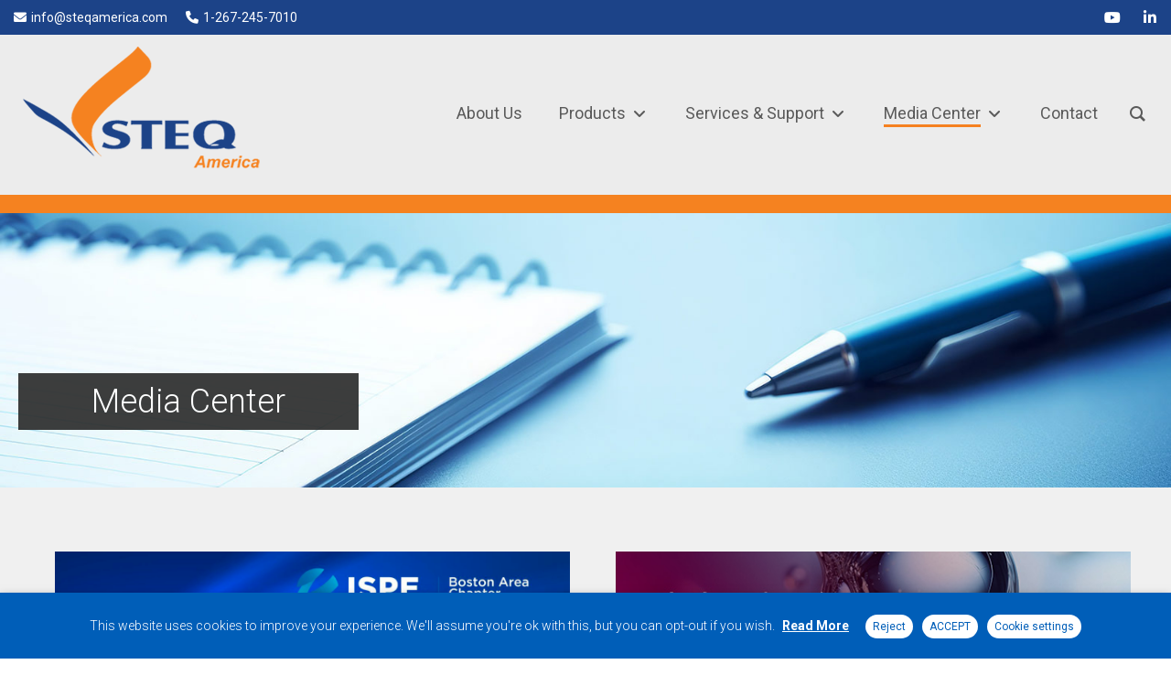

--- FILE ---
content_type: text/html; charset=UTF-8
request_url: https://steqamerica.com/media-center/
body_size: 36808
content:


<!DOCTYPE HTML >
<!--<html moznomarginboxes mozdisallowselectionprint>-->
<html class="no-js" lang="en-US" prefix="og: http://ogp.me/ns#">
<head>
 <script type="text/plain" data-cli-class="cli-blocker-script" data-cli-label="Google Tag Manager"  data-cli-script-type="analytics" data-cli-block="true" data-cli-block-if-ccpa-optout="false" data-cli-element-position="head">(function(w,d,s,l,i){w[l]=w[l]||[];w[l].push({'gtm.start': new Date().getTime(),event:'gtm.js'});var f=d.getElementsByTagName(s)[0], 
j=d.createElement(s),dl=l!='dataLayer'?'&l='+l:'';j.async=true;j.src= 
'https://www.googletagmanager.com/gtm.js?id='+i+dl;f.parentNode.insertBefore(j,f); 
})(window,document,'script','dataLayer','GTM-526V949');</script>  

<meta charset="utf-8">
<meta http-equiv="X-UA-Compatible" content="IE=edge,chrome=1">
<meta name='viewport' content='width=device-width, initial-scale=1, maximum-scale=1, user-scalable=no' /> 
<meta name="author" content="time4design.com">
<title>Media Center - STEQ America</title>
<meta http-equiv="Content-Type" content="text/html; charset=UTF-8" />

<link rel="shortcut icon" href="/favicon.ico"  type="image/x-icon" />


<link href="/wp-content/themes/stequs/style.css?version=1.14" rel="stylesheet" type="text/css"/>


<link href='https://fonts.googleapis.com/css?family=Roboto:400,100,300,400italic,500,700,900' rel='stylesheet' type='text/css'>



<script type="text/javascript" src="/wp-content/themes/stequs/lib/jquery-1.10.1.min.js"></script>

<meta name='robots' content='index, follow, max-image-preview:large, max-snippet:-1, max-video-preview:-1' />
	<style>img:is([sizes="auto" i], [sizes^="auto," i]) { contain-intrinsic-size: 3000px 1500px }</style>
	
	
	<meta name="description" content="Access STEQ America white papers, information on events and announcements." />
	<link rel="canonical" href="https://steqamerica.com/media-center/" />
	<meta property="og:locale" content="en_US" />
	<meta property="og:type" content="article" />
	<meta property="og:title" content="Media Center - STEQ America" />
	<meta property="og:description" content="Access STEQ America white papers, information on events and announcements." />
	<meta property="og:url" content="https://steqamerica.com/media-center/" />
	<meta property="og:site_name" content="STEQ America" />
	<meta property="article:publisher" content="https://www.facebook.com/STEQ-America-LLC-1033135626711189/" />
	<meta property="article:modified_time" content="2016-08-08T20:24:17+00:00" />
	<meta name="twitter:card" content="summary_large_image" />
	<meta name="twitter:site" content="@STEQAmerica" />
	<script type="application/ld+json" class="yoast-schema-graph">{"@context":"https://schema.org","@graph":[{"@type":"WebPage","@id":"https://steqamerica.com/media-center/","url":"https://steqamerica.com/media-center/","name":"Media Center - STEQ America","isPartOf":{"@id":"https://live-steq-america.pantheonsite.io/#website"},"datePublished":"2016-06-20T13:46:44+00:00","dateModified":"2016-08-08T20:24:17+00:00","description":"Access STEQ America white papers, information on events and announcements.","breadcrumb":{"@id":"https://steqamerica.com/media-center/#breadcrumb"},"inLanguage":"en-US","potentialAction":[{"@type":"ReadAction","target":["https://steqamerica.com/media-center/"]}]},{"@type":"BreadcrumbList","@id":"https://steqamerica.com/media-center/#breadcrumb","itemListElement":[{"@type":"ListItem","position":1,"name":"Home","item":"https://live-steq-america.pantheonsite.io/"},{"@type":"ListItem","position":2,"name":"Media Center"}]},{"@type":"WebSite","@id":"https://live-steq-america.pantheonsite.io/#website","url":"https://live-steq-america.pantheonsite.io/","name":"STEQ America","description":"","potentialAction":[{"@type":"SearchAction","target":{"@type":"EntryPoint","urlTemplate":"https://live-steq-america.pantheonsite.io/?s={search_term_string}"},"query-input":{"@type":"PropertyValueSpecification","valueRequired":true,"valueName":"search_term_string"}}],"inLanguage":"en-US"}]}</script>
	


<link rel='dns-prefetch' href='//use.fontawesome.com' />
<link rel='dns-prefetch' href='//fonts.googleapis.com' />
<script type="text/javascript">
/* <![CDATA[ */
window._wpemojiSettings = {"baseUrl":"https:\/\/s.w.org\/images\/core\/emoji\/16.0.1\/72x72\/","ext":".png","svgUrl":"https:\/\/s.w.org\/images\/core\/emoji\/16.0.1\/svg\/","svgExt":".svg","source":{"concatemoji":"https:\/\/steqamerica.com\/wp-includes\/js\/wp-emoji-release.min.js?ver=6.8.3"}};
/*! This file is auto-generated */
!function(s,n){var o,i,e;function c(e){try{var t={supportTests:e,timestamp:(new Date).valueOf()};sessionStorage.setItem(o,JSON.stringify(t))}catch(e){}}function p(e,t,n){e.clearRect(0,0,e.canvas.width,e.canvas.height),e.fillText(t,0,0);var t=new Uint32Array(e.getImageData(0,0,e.canvas.width,e.canvas.height).data),a=(e.clearRect(0,0,e.canvas.width,e.canvas.height),e.fillText(n,0,0),new Uint32Array(e.getImageData(0,0,e.canvas.width,e.canvas.height).data));return t.every(function(e,t){return e===a[t]})}function u(e,t){e.clearRect(0,0,e.canvas.width,e.canvas.height),e.fillText(t,0,0);for(var n=e.getImageData(16,16,1,1),a=0;a<n.data.length;a++)if(0!==n.data[a])return!1;return!0}function f(e,t,n,a){switch(t){case"flag":return n(e,"\ud83c\udff3\ufe0f\u200d\u26a7\ufe0f","\ud83c\udff3\ufe0f\u200b\u26a7\ufe0f")?!1:!n(e,"\ud83c\udde8\ud83c\uddf6","\ud83c\udde8\u200b\ud83c\uddf6")&&!n(e,"\ud83c\udff4\udb40\udc67\udb40\udc62\udb40\udc65\udb40\udc6e\udb40\udc67\udb40\udc7f","\ud83c\udff4\u200b\udb40\udc67\u200b\udb40\udc62\u200b\udb40\udc65\u200b\udb40\udc6e\u200b\udb40\udc67\u200b\udb40\udc7f");case"emoji":return!a(e,"\ud83e\udedf")}return!1}function g(e,t,n,a){var r="undefined"!=typeof WorkerGlobalScope&&self instanceof WorkerGlobalScope?new OffscreenCanvas(300,150):s.createElement("canvas"),o=r.getContext("2d",{willReadFrequently:!0}),i=(o.textBaseline="top",o.font="600 32px Arial",{});return e.forEach(function(e){i[e]=t(o,e,n,a)}),i}function t(e){var t=s.createElement("script");t.src=e,t.defer=!0,s.head.appendChild(t)}"undefined"!=typeof Promise&&(o="wpEmojiSettingsSupports",i=["flag","emoji"],n.supports={everything:!0,everythingExceptFlag:!0},e=new Promise(function(e){s.addEventListener("DOMContentLoaded",e,{once:!0})}),new Promise(function(t){var n=function(){try{var e=JSON.parse(sessionStorage.getItem(o));if("object"==typeof e&&"number"==typeof e.timestamp&&(new Date).valueOf()<e.timestamp+604800&&"object"==typeof e.supportTests)return e.supportTests}catch(e){}return null}();if(!n){if("undefined"!=typeof Worker&&"undefined"!=typeof OffscreenCanvas&&"undefined"!=typeof URL&&URL.createObjectURL&&"undefined"!=typeof Blob)try{var e="postMessage("+g.toString()+"("+[JSON.stringify(i),f.toString(),p.toString(),u.toString()].join(",")+"));",a=new Blob([e],{type:"text/javascript"}),r=new Worker(URL.createObjectURL(a),{name:"wpTestEmojiSupports"});return void(r.onmessage=function(e){c(n=e.data),r.terminate(),t(n)})}catch(e){}c(n=g(i,f,p,u))}t(n)}).then(function(e){for(var t in e)n.supports[t]=e[t],n.supports.everything=n.supports.everything&&n.supports[t],"flag"!==t&&(n.supports.everythingExceptFlag=n.supports.everythingExceptFlag&&n.supports[t]);n.supports.everythingExceptFlag=n.supports.everythingExceptFlag&&!n.supports.flag,n.DOMReady=!1,n.readyCallback=function(){n.DOMReady=!0}}).then(function(){return e}).then(function(){var e;n.supports.everything||(n.readyCallback(),(e=n.source||{}).concatemoji?t(e.concatemoji):e.wpemoji&&e.twemoji&&(t(e.twemoji),t(e.wpemoji)))}))}((window,document),window._wpemojiSettings);
/* ]]> */
</script>
<link rel='stylesheet' id='twb-open-sans-css' href='https://fonts.googleapis.com/css?family=Open+Sans%3A300%2C400%2C500%2C600%2C700%2C800&#038;display=swap&#038;ver=6.8.3' type='text/css' media='all' />
<link rel='stylesheet' id='twbbwg-global-css' href='https://steqamerica.com/wp-content/plugins/photo-gallery/booster/assets/css/global.css?ver=1.0.0' type='text/css' media='all' />
<style id='wp-emoji-styles-inline-css' type='text/css'>

	img.wp-smiley, img.emoji {
		display: inline !important;
		border: none !important;
		box-shadow: none !important;
		height: 1em !important;
		width: 1em !important;
		margin: 0 0.07em !important;
		vertical-align: -0.1em !important;
		background: none !important;
		padding: 0 !important;
	}
</style>
<link rel='stylesheet' id='wp-block-library-css' href='https://steqamerica.com/wp-includes/css/dist/block-library/style.min.css?ver=6.8.3' type='text/css' media='all' />
<style id='classic-theme-styles-inline-css' type='text/css'>
/*! This file is auto-generated */
.wp-block-button__link{color:#fff;background-color:#32373c;border-radius:9999px;box-shadow:none;text-decoration:none;padding:calc(.667em + 2px) calc(1.333em + 2px);font-size:1.125em}.wp-block-file__button{background:#32373c;color:#fff;text-decoration:none}
</style>
<style id='font-awesome-svg-styles-default-inline-css' type='text/css'>
.svg-inline--fa {
  display: inline-block;
  height: 1em;
  overflow: visible;
  vertical-align: -.125em;
}
</style>
<link rel='stylesheet' id='font-awesome-svg-styles-css' href='https://steqamerica.com/wp-content/uploads/font-awesome/v6.0.0-beta3/css/svg-with-js.css' type='text/css' media='all' />
<style id='font-awesome-svg-styles-inline-css' type='text/css'>
   .wp-block-font-awesome-icon svg::before,
   .wp-rich-text-font-awesome-icon svg::before {content: unset;}
</style>
<style id='global-styles-inline-css' type='text/css'>
:root{--wp--preset--aspect-ratio--square: 1;--wp--preset--aspect-ratio--4-3: 4/3;--wp--preset--aspect-ratio--3-4: 3/4;--wp--preset--aspect-ratio--3-2: 3/2;--wp--preset--aspect-ratio--2-3: 2/3;--wp--preset--aspect-ratio--16-9: 16/9;--wp--preset--aspect-ratio--9-16: 9/16;--wp--preset--color--black: #000000;--wp--preset--color--cyan-bluish-gray: #abb8c3;--wp--preset--color--white: #ffffff;--wp--preset--color--pale-pink: #f78da7;--wp--preset--color--vivid-red: #cf2e2e;--wp--preset--color--luminous-vivid-orange: #ff6900;--wp--preset--color--luminous-vivid-amber: #fcb900;--wp--preset--color--light-green-cyan: #7bdcb5;--wp--preset--color--vivid-green-cyan: #00d084;--wp--preset--color--pale-cyan-blue: #8ed1fc;--wp--preset--color--vivid-cyan-blue: #0693e3;--wp--preset--color--vivid-purple: #9b51e0;--wp--preset--gradient--vivid-cyan-blue-to-vivid-purple: linear-gradient(135deg,rgba(6,147,227,1) 0%,rgb(155,81,224) 100%);--wp--preset--gradient--light-green-cyan-to-vivid-green-cyan: linear-gradient(135deg,rgb(122,220,180) 0%,rgb(0,208,130) 100%);--wp--preset--gradient--luminous-vivid-amber-to-luminous-vivid-orange: linear-gradient(135deg,rgba(252,185,0,1) 0%,rgba(255,105,0,1) 100%);--wp--preset--gradient--luminous-vivid-orange-to-vivid-red: linear-gradient(135deg,rgba(255,105,0,1) 0%,rgb(207,46,46) 100%);--wp--preset--gradient--very-light-gray-to-cyan-bluish-gray: linear-gradient(135deg,rgb(238,238,238) 0%,rgb(169,184,195) 100%);--wp--preset--gradient--cool-to-warm-spectrum: linear-gradient(135deg,rgb(74,234,220) 0%,rgb(151,120,209) 20%,rgb(207,42,186) 40%,rgb(238,44,130) 60%,rgb(251,105,98) 80%,rgb(254,248,76) 100%);--wp--preset--gradient--blush-light-purple: linear-gradient(135deg,rgb(255,206,236) 0%,rgb(152,150,240) 100%);--wp--preset--gradient--blush-bordeaux: linear-gradient(135deg,rgb(254,205,165) 0%,rgb(254,45,45) 50%,rgb(107,0,62) 100%);--wp--preset--gradient--luminous-dusk: linear-gradient(135deg,rgb(255,203,112) 0%,rgb(199,81,192) 50%,rgb(65,88,208) 100%);--wp--preset--gradient--pale-ocean: linear-gradient(135deg,rgb(255,245,203) 0%,rgb(182,227,212) 50%,rgb(51,167,181) 100%);--wp--preset--gradient--electric-grass: linear-gradient(135deg,rgb(202,248,128) 0%,rgb(113,206,126) 100%);--wp--preset--gradient--midnight: linear-gradient(135deg,rgb(2,3,129) 0%,rgb(40,116,252) 100%);--wp--preset--font-size--small: 13px;--wp--preset--font-size--medium: 20px;--wp--preset--font-size--large: 36px;--wp--preset--font-size--x-large: 42px;--wp--preset--spacing--20: 0.44rem;--wp--preset--spacing--30: 0.67rem;--wp--preset--spacing--40: 1rem;--wp--preset--spacing--50: 1.5rem;--wp--preset--spacing--60: 2.25rem;--wp--preset--spacing--70: 3.38rem;--wp--preset--spacing--80: 5.06rem;--wp--preset--shadow--natural: 6px 6px 9px rgba(0, 0, 0, 0.2);--wp--preset--shadow--deep: 12px 12px 50px rgba(0, 0, 0, 0.4);--wp--preset--shadow--sharp: 6px 6px 0px rgba(0, 0, 0, 0.2);--wp--preset--shadow--outlined: 6px 6px 0px -3px rgba(255, 255, 255, 1), 6px 6px rgba(0, 0, 0, 1);--wp--preset--shadow--crisp: 6px 6px 0px rgba(0, 0, 0, 1);}:where(.is-layout-flex){gap: 0.5em;}:where(.is-layout-grid){gap: 0.5em;}body .is-layout-flex{display: flex;}.is-layout-flex{flex-wrap: wrap;align-items: center;}.is-layout-flex > :is(*, div){margin: 0;}body .is-layout-grid{display: grid;}.is-layout-grid > :is(*, div){margin: 0;}:where(.wp-block-columns.is-layout-flex){gap: 2em;}:where(.wp-block-columns.is-layout-grid){gap: 2em;}:where(.wp-block-post-template.is-layout-flex){gap: 1.25em;}:where(.wp-block-post-template.is-layout-grid){gap: 1.25em;}.has-black-color{color: var(--wp--preset--color--black) !important;}.has-cyan-bluish-gray-color{color: var(--wp--preset--color--cyan-bluish-gray) !important;}.has-white-color{color: var(--wp--preset--color--white) !important;}.has-pale-pink-color{color: var(--wp--preset--color--pale-pink) !important;}.has-vivid-red-color{color: var(--wp--preset--color--vivid-red) !important;}.has-luminous-vivid-orange-color{color: var(--wp--preset--color--luminous-vivid-orange) !important;}.has-luminous-vivid-amber-color{color: var(--wp--preset--color--luminous-vivid-amber) !important;}.has-light-green-cyan-color{color: var(--wp--preset--color--light-green-cyan) !important;}.has-vivid-green-cyan-color{color: var(--wp--preset--color--vivid-green-cyan) !important;}.has-pale-cyan-blue-color{color: var(--wp--preset--color--pale-cyan-blue) !important;}.has-vivid-cyan-blue-color{color: var(--wp--preset--color--vivid-cyan-blue) !important;}.has-vivid-purple-color{color: var(--wp--preset--color--vivid-purple) !important;}.has-black-background-color{background-color: var(--wp--preset--color--black) !important;}.has-cyan-bluish-gray-background-color{background-color: var(--wp--preset--color--cyan-bluish-gray) !important;}.has-white-background-color{background-color: var(--wp--preset--color--white) !important;}.has-pale-pink-background-color{background-color: var(--wp--preset--color--pale-pink) !important;}.has-vivid-red-background-color{background-color: var(--wp--preset--color--vivid-red) !important;}.has-luminous-vivid-orange-background-color{background-color: var(--wp--preset--color--luminous-vivid-orange) !important;}.has-luminous-vivid-amber-background-color{background-color: var(--wp--preset--color--luminous-vivid-amber) !important;}.has-light-green-cyan-background-color{background-color: var(--wp--preset--color--light-green-cyan) !important;}.has-vivid-green-cyan-background-color{background-color: var(--wp--preset--color--vivid-green-cyan) !important;}.has-pale-cyan-blue-background-color{background-color: var(--wp--preset--color--pale-cyan-blue) !important;}.has-vivid-cyan-blue-background-color{background-color: var(--wp--preset--color--vivid-cyan-blue) !important;}.has-vivid-purple-background-color{background-color: var(--wp--preset--color--vivid-purple) !important;}.has-black-border-color{border-color: var(--wp--preset--color--black) !important;}.has-cyan-bluish-gray-border-color{border-color: var(--wp--preset--color--cyan-bluish-gray) !important;}.has-white-border-color{border-color: var(--wp--preset--color--white) !important;}.has-pale-pink-border-color{border-color: var(--wp--preset--color--pale-pink) !important;}.has-vivid-red-border-color{border-color: var(--wp--preset--color--vivid-red) !important;}.has-luminous-vivid-orange-border-color{border-color: var(--wp--preset--color--luminous-vivid-orange) !important;}.has-luminous-vivid-amber-border-color{border-color: var(--wp--preset--color--luminous-vivid-amber) !important;}.has-light-green-cyan-border-color{border-color: var(--wp--preset--color--light-green-cyan) !important;}.has-vivid-green-cyan-border-color{border-color: var(--wp--preset--color--vivid-green-cyan) !important;}.has-pale-cyan-blue-border-color{border-color: var(--wp--preset--color--pale-cyan-blue) !important;}.has-vivid-cyan-blue-border-color{border-color: var(--wp--preset--color--vivid-cyan-blue) !important;}.has-vivid-purple-border-color{border-color: var(--wp--preset--color--vivid-purple) !important;}.has-vivid-cyan-blue-to-vivid-purple-gradient-background{background: var(--wp--preset--gradient--vivid-cyan-blue-to-vivid-purple) !important;}.has-light-green-cyan-to-vivid-green-cyan-gradient-background{background: var(--wp--preset--gradient--light-green-cyan-to-vivid-green-cyan) !important;}.has-luminous-vivid-amber-to-luminous-vivid-orange-gradient-background{background: var(--wp--preset--gradient--luminous-vivid-amber-to-luminous-vivid-orange) !important;}.has-luminous-vivid-orange-to-vivid-red-gradient-background{background: var(--wp--preset--gradient--luminous-vivid-orange-to-vivid-red) !important;}.has-very-light-gray-to-cyan-bluish-gray-gradient-background{background: var(--wp--preset--gradient--very-light-gray-to-cyan-bluish-gray) !important;}.has-cool-to-warm-spectrum-gradient-background{background: var(--wp--preset--gradient--cool-to-warm-spectrum) !important;}.has-blush-light-purple-gradient-background{background: var(--wp--preset--gradient--blush-light-purple) !important;}.has-blush-bordeaux-gradient-background{background: var(--wp--preset--gradient--blush-bordeaux) !important;}.has-luminous-dusk-gradient-background{background: var(--wp--preset--gradient--luminous-dusk) !important;}.has-pale-ocean-gradient-background{background: var(--wp--preset--gradient--pale-ocean) !important;}.has-electric-grass-gradient-background{background: var(--wp--preset--gradient--electric-grass) !important;}.has-midnight-gradient-background{background: var(--wp--preset--gradient--midnight) !important;}.has-small-font-size{font-size: var(--wp--preset--font-size--small) !important;}.has-medium-font-size{font-size: var(--wp--preset--font-size--medium) !important;}.has-large-font-size{font-size: var(--wp--preset--font-size--large) !important;}.has-x-large-font-size{font-size: var(--wp--preset--font-size--x-large) !important;}
:where(.wp-block-post-template.is-layout-flex){gap: 1.25em;}:where(.wp-block-post-template.is-layout-grid){gap: 1.25em;}
:where(.wp-block-columns.is-layout-flex){gap: 2em;}:where(.wp-block-columns.is-layout-grid){gap: 2em;}
:root :where(.wp-block-pullquote){font-size: 1.5em;line-height: 1.6;}
</style>
<link rel='stylesheet' id='contact-form-7-css' href='https://steqamerica.com/wp-content/plugins/contact-form-7/includes/css/styles.css?ver=6.1.4' type='text/css' media='all' />
<link rel='stylesheet' id='groovy-menu-style-css' href='https://steqamerica.com/wp-content/plugins/groovy-menu/assets/style/frontend.css?ver=2.6.3' type='text/css' media='all' />
<link rel='stylesheet' id='groovy-menu-font-awesome-css' href='https://steqamerica.com/wp-content/plugins/groovy-menu/assets/style/fontawesome.css?ver=2.6.3' type='text/css' media='all' crossorigin='anonymous' />
<link rel='preload' as='font' crossorigin='anonymous' id='groovy-menu-font-awesome-file-css' href='https://steqamerica.com/wp-content/plugins/groovy-menu/assets/fonts/fontawesome-webfont.woff2?v=4.7.0' type='font/woff2' media='all' />
<link rel='stylesheet' id='groovy-menu-font-internal-css' href='https://steqamerica.com/wp-content/plugins/groovy-menu/assets/style/font-internal.css?ver=2.6.3' type='text/css' media='all' crossorigin='anonymous' />
<link rel='preload' as='font' crossorigin='anonymous' id='groovy-menu-font-internal-file-css' href='https://steqamerica.com/wp-content/plugins/groovy-menu/assets/fonts/crane-font.woff?hhxb42' type='font/woff' media='all' />
<link rel='stylesheet' id='bwg_fonts-css' href='https://steqamerica.com/wp-content/plugins/photo-gallery/css/bwg-fonts/fonts.css?ver=0.0.1' type='text/css' media='all' />
<link rel='stylesheet' id='sumoselect-css' href='https://steqamerica.com/wp-content/plugins/photo-gallery/css/sumoselect.min.css?ver=3.4.6' type='text/css' media='all' />
<link rel='stylesheet' id='mCustomScrollbar-css' href='https://steqamerica.com/wp-content/plugins/photo-gallery/css/jquery.mCustomScrollbar.min.css?ver=3.1.5' type='text/css' media='all' />
<link rel='stylesheet' id='bwg_frontend-css' href='https://steqamerica.com/wp-content/plugins/photo-gallery/css/styles.min.css?ver=1.8.35' type='text/css' media='all' />
<link rel='stylesheet' id='sb-style-css' href='https://steqamerica.com/wp-content/plugins/sb-infinite-scroll/assets/css/sbsa.css?ver=1.0' type='text/css' media='all' />
<link rel='stylesheet' id='sb-animate-style-css' href='https://steqamerica.com/wp-content/plugins/sb-infinite-scroll/assets/css/animate.css?ver=1.0' type='text/css' media='all' />
<link rel='stylesheet' id='cookie-law-info-css' href='https://steqamerica.com/wp-content/plugins/webtoffee-gdpr-cookie-consent/public/css/cookie-law-info-public.css?ver=2.3.4' type='text/css' media='all' />
<link rel='stylesheet' id='cookie-law-info-gdpr-css' href='https://steqamerica.com/wp-content/plugins/webtoffee-gdpr-cookie-consent/public/css/cookie-law-info-gdpr.css?ver=2.3.4' type='text/css' media='all' />
<style id='cookie-law-info-gdpr-inline-css' type='text/css'>
.cli-modal-content, .cli-tab-content { background-color: #ffffff; }.cli-privacy-content-text, .cli-modal .cli-modal-dialog, .cli-tab-container p, a.cli-privacy-readmore { color: #000000; }.cli-tab-header { background-color: #f2f2f2; }.cli-tab-header, .cli-tab-header a.cli-nav-link,span.cli-necessary-caption,.cli-switch .cli-slider:after { color: #000000; }.cli-switch .cli-slider:before { background-color: #ffffff; }.cli-switch input:checked + .cli-slider:before { background-color: #ffffff; }.cli-switch .cli-slider { background-color: #e3e1e8; }.cli-switch input:checked + .cli-slider { background-color: #28a745; }.cli-modal-close svg { fill: #000000; }.cli-tab-footer .wt-cli-privacy-accept-all-btn { background-color: #00acad; color: #ffffff}.cli-tab-footer .wt-cli-privacy-accept-btn { background-color: #00acad; color: #ffffff}.cli-tab-header a:before{ border-right: 1px solid #000000; border-bottom: 1px solid #000000; }
</style>
<link rel='stylesheet' id='font-awesome-official-css' href='https://use.fontawesome.com/releases/v6.0.0-beta3/css/all.css' type='text/css' media='all' integrity="sha384-5e2ESR8Ycmos6g3gAKr1Jvwye8sW4U1u/cAKulfVJnkakCcMqhOudbtPnvJ+nbv7" crossorigin="anonymous" />
<link rel='stylesheet' id='recent-posts-widget-with-thumbnails-public-style-css' href='https://steqamerica.com/wp-content/plugins/recent-posts-widget-with-thumbnails/public.css?ver=7.1.1' type='text/css' media='all' />
<link rel='stylesheet' id='slb_core-css' href='https://steqamerica.com/wp-content/plugins/simple-lightbox/client/css/app.css?ver=2.9.3' type='text/css' media='all' />
<link rel='stylesheet' id='fancybox-css' href='https://steqamerica.com/wp-content/plugins/easy-fancybox/fancybox/1.5.4/jquery.fancybox.min.css?ver=6.8.3' type='text/css' media='screen' />
<style id='fancybox-inline-css' type='text/css'>
#fancybox-outer{background:#ffffff}#fancybox-content{background:#ffffff;border-color:#ffffff;color:#000000;}#fancybox-title,#fancybox-title-float-main{color:#fff}
</style>
<link rel='stylesheet' id='groovy-menu-preset-style-4956-css' href='https://steqamerica.com/wp-content/uploads/groovy/preset_4956.css?ver=a451d93183b517c25cd60518f792feb4' type='text/css' media='all' />
<link rel='stylesheet' id='srpw-style-css' href='https://steqamerica.com/wp-content/plugins/smart-recent-posts-widget/assets/css/srpw-frontend.css?ver=6.8.3' type='text/css' media='all' />
<link rel='stylesheet' id='mystickyelements-google-fonts-css' href='https://fonts.googleapis.com/css?family=Open+Sans%3A400%2C500%2C600%2C700&#038;ver=2.3.1' type='text/css' media='all' />
<link rel='stylesheet' id='font-awesome-css-css' href='https://steqamerica.com/wp-content/plugins/mystickyelements-pro/css/font-awesome.min.css?ver=2.3.1' type='text/css' media='all' />
<link rel='stylesheet' id='mystickyelements-front-css-css' href='https://steqamerica.com/wp-content/plugins/mystickyelements-pro/css/mystickyelements-front.min.css?ver=2.3.1' type='text/css' media='all' />
<link rel='stylesheet' id='intl-tel-input-css' href='https://steqamerica.com/wp-content/plugins/mystickyelements-pro/intl-tel-input-src/build/css/intlTelInput.css?ver=2.3.1' type='text/css' media='all' />
<link rel='stylesheet' id='font-awesome-official-v4shim-css' href='https://use.fontawesome.com/releases/v6.0.0-beta3/css/v4-shims.css' type='text/css' media='all' integrity="sha384-zCIuCI9fw3QOcUPL5/7JfB3Qw6sjEimma+57eLWmHPHyVgqGmX5XLwGi3Ak5fLzQ" crossorigin="anonymous" />
<script type="text/javascript" src="https://steqamerica.com/wp-includes/js/jquery/jquery.min.js?ver=3.7.1" id="jquery-core-js"></script>
<script type="text/javascript" id="jquery-core-js-after">
/* <![CDATA[ */
document.addEventListener("DOMContentLoaded", function () {
    // Modify CTA Links
    const ctaLinks = document.querySelectorAll("a.contact-cta");

    ctaLinks.forEach(link => {
        link.addEventListener("click", function () {
            const title = document.title;
            let url = window.location.href;

            // Shorten the URL: remove protocol and www
            url = url.replace(/^https?:\/\//, '');
            url = url.replace(/^www\./, '');

            const targetUrl = new URL(link.href, window.location.origin);
            targetUrl.searchParams.set("page_title", title);
            targetUrl.searchParams.set("page_url", url);
            link.href = targetUrl.toString();
        });
    });

    // Populate fields if parameters exist
    const params = new URLSearchParams(window.location.search);

    const pageTitleField = document.getElementById('page_title');
    const pageUrlField = document.getElementById('page_url');

    const pageTitleWrapper = document.getElementById('page_title_field_wrapper');
    const pageUrlWrapper = document.getElementById('page_url_field_wrapper');

    // If page title and URL exist in the URL, set them; otherwise, use defaults.
    if (params.has('page_title') && pageTitleField) {
        pageTitleField.value = params.get('page_title');
    } else if (pageTitleField) {
        pageTitleField.value = 'General Contact'; // Default when no CTA clicked
    }

    if (params.has('page_url') && pageUrlField) {
        pageUrlField.value = params.get('page_url');
    } else if (pageUrlField) {
        pageUrlField.value = 'N/A'; // Default when no CTA clicked
    }

    // Hide the fields when no data is provided (defaults only).
    if (pageTitleField && pageTitleField.value === 'General Contact') {
        pageTitleWrapper.classList.add('hidden-field');
    }

    if (pageUrlField && pageUrlField.value === 'N/A') {
        pageUrlWrapper.classList.add('hidden-field');
    }
});
/* ]]> */
</script>
<script type="text/javascript" src="https://steqamerica.com/wp-includes/js/jquery/jquery-migrate.min.js?ver=3.4.1" id="jquery-migrate-js"></script>
<script type="text/javascript" src="https://steqamerica.com/wp-content/plugins/photo-gallery/booster/assets/js/circle-progress.js?ver=1.2.2" id="twbbwg-circle-js"></script>
<script type="text/javascript" id="twbbwg-global-js-extra">
/* <![CDATA[ */
var twb = {"nonce":"4c6a81ba20","ajax_url":"https:\/\/steqamerica.com\/wp-admin\/admin-ajax.php","plugin_url":"https:\/\/steqamerica.com\/wp-content\/plugins\/photo-gallery\/booster","href":"https:\/\/steqamerica.com\/wp-admin\/admin.php?page=twbbwg_photo-gallery"};
var twb = {"nonce":"4c6a81ba20","ajax_url":"https:\/\/steqamerica.com\/wp-admin\/admin-ajax.php","plugin_url":"https:\/\/steqamerica.com\/wp-content\/plugins\/photo-gallery\/booster","href":"https:\/\/steqamerica.com\/wp-admin\/admin.php?page=twbbwg_photo-gallery"};
/* ]]> */
</script>
<script type="text/javascript" src="https://steqamerica.com/wp-content/plugins/photo-gallery/booster/assets/js/global.js?ver=1.0.0" id="twbbwg-global-js"></script>
<script type="text/javascript" src="https://steqamerica.com/wp-content/plugins/photo-gallery/js/jquery.sumoselect.min.js?ver=3.4.6" id="sumoselect-js"></script>
<script type="text/javascript" src="https://steqamerica.com/wp-content/plugins/photo-gallery/js/tocca.min.js?ver=2.0.9" id="bwg_mobile-js"></script>
<script type="text/javascript" src="https://steqamerica.com/wp-content/plugins/photo-gallery/js/jquery.mCustomScrollbar.concat.min.js?ver=3.1.5" id="mCustomScrollbar-js"></script>
<script type="text/javascript" src="https://steqamerica.com/wp-content/plugins/photo-gallery/js/jquery.fullscreen.min.js?ver=0.6.0" id="jquery-fullscreen-js"></script>
<script type="text/javascript" id="bwg_frontend-js-extra">
/* <![CDATA[ */
var bwg_objectsL10n = {"bwg_field_required":"field is required.","bwg_mail_validation":"This is not a valid email address.","bwg_search_result":"There are no images matching your search.","bwg_select_tag":"Select Tag","bwg_order_by":"Order By","bwg_search":"Search","bwg_show_ecommerce":"Show Ecommerce","bwg_hide_ecommerce":"Hide Ecommerce","bwg_show_comments":"Show Comments","bwg_hide_comments":"Hide Comments","bwg_restore":"Restore","bwg_maximize":"Maximize","bwg_fullscreen":"Fullscreen","bwg_exit_fullscreen":"Exit Fullscreen","bwg_search_tag":"SEARCH...","bwg_tag_no_match":"No tags found","bwg_all_tags_selected":"All tags selected","bwg_tags_selected":"tags selected","play":"Play","pause":"Pause","is_pro":"","bwg_play":"Play","bwg_pause":"Pause","bwg_hide_info":"Hide info","bwg_show_info":"Show info","bwg_hide_rating":"Hide rating","bwg_show_rating":"Show rating","ok":"Ok","cancel":"Cancel","select_all":"Select all","lazy_load":"0","lazy_loader":"https:\/\/steqamerica.com\/wp-content\/plugins\/photo-gallery\/images\/ajax_loader.png","front_ajax":"0","bwg_tag_see_all":"see all tags","bwg_tag_see_less":"see less tags"};
/* ]]> */
</script>
<script type="text/javascript" src="https://steqamerica.com/wp-content/plugins/photo-gallery/js/scripts.min.js?ver=1.8.35" id="bwg_frontend-js"></script>
<script type="text/javascript" id="cookie-law-info-js-extra">
/* <![CDATA[ */
var Cli_Data = {"nn_cookie_ids":["__cfduid","_fbp","fr","_ga","_gid","_gat","hubspotutk","VISITOR_INFO1_LIVE","YSC","GPS","IDE","PHPSESSID"],"non_necessary_cookies":{"performance":["_gat","YSC"],"necessary":["__cfduid","PHPSESSID"],"advertisement":["_fbp","fr","VISITOR_INFO1_LIVE","IDE"],"analytics":["_ga","_gid","hubspotutk","GPS"]},"cookielist":{"necessary":{"id":127,"status":true,"title":"Necessary","strict":true,"default_state":false,"ccpa_optout":false,"loadonstart":false},"performance":{"id":131,"status":true,"title":"Performance","strict":false,"default_state":false,"ccpa_optout":false,"loadonstart":false},"advertisement":{"id":129,"status":true,"title":"Advertisement","strict":false,"default_state":false,"ccpa_optout":false,"loadonstart":false},"analytics":{"id":130,"status":true,"title":"Analytics","strict":false,"default_state":false,"ccpa_optout":false,"loadonstart":false}},"ajax_url":"https:\/\/steqamerica.com\/wp-admin\/admin-ajax.php","current_lang":"en","security":"7763cc4650","eu_countries":["GB"],"geoIP":"disabled","use_custom_geolocation_api":"","custom_geolocation_api":"https:\/\/geoip.cookieyes.com\/geoip\/checker\/result.php","consentVersion":"1","strictlyEnabled":["necessary","obligatoire"],"cookieDomain":"","privacy_length":"250","ccpaEnabled":"","ccpaRegionBased":"","ccpaBarEnabled":"","ccpaType":"gdpr","triggerDomRefresh":""};
var log_object = {"ajax_url":"https:\/\/steqamerica.com\/wp-admin\/admin-ajax.php"};
/* ]]> */
</script>
<script type="text/javascript" src="https://steqamerica.com/wp-content/plugins/webtoffee-gdpr-cookie-consent/public/js/cookie-law-info-public.js?ver=2.3.4" id="cookie-law-info-js"></script>
<script></script><link rel="https://api.w.org/" href="https://steqamerica.com/wp-json/" /><link rel="alternate" title="JSON" type="application/json" href="https://steqamerica.com/wp-json/wp/v2/pages/14" /><link rel='shortlink' href='https://steqamerica.com/?p=14' />
<link rel="alternate" title="oEmbed (JSON)" type="application/json+oembed" href="https://steqamerica.com/wp-json/oembed/1.0/embed?url=https%3A%2F%2Fsteqamerica.com%2Fmedia-center%2F" />
<link rel="alternate" title="oEmbed (XML)" type="text/xml+oembed" href="https://steqamerica.com/wp-json/oembed/1.0/embed?url=https%3A%2F%2Fsteqamerica.com%2Fmedia-center%2F&#038;format=xml" />
<style>
            .hidden-field {
                display: none !important;
            }
        </style>
		
		<script type="text/plain" data-cli-class="cli-blocker-script" data-cli-label="Google Tag Manager"  data-cli-script-type="analytics" data-cli-block="true" data-cli-block-if-ccpa-optout="false" data-cli-element-position="head" async src="https://www.googletagmanager.com/gtag/js?id=G-Q1M28MKL3G"></script>
		<script>
			window.dataLayer = window.dataLayer || [];
			function gtag(){dataLayer.push(arguments);}
			gtag('js', new Date());
			gtag('config', 'G-Q1M28MKL3G');
		</script>

	
<script type="text/plain" data-cli-class="cli-blocker-script" data-cli-label="Google Tag Manager"  data-cli-script-type="analytics" data-cli-block="true" data-cli-block-if-ccpa-optout="false" data-cli-element-position="head" async src="https://www.googletagmanager.com/gtag/js?id=UA-83084906-1"></script>
<script>
  window.dataLayer = window.dataLayer || [];
  function gtag(){dataLayer.push(arguments);}
  gtag('js', new Date());

  gtag('config', 'UA-83084906-1');
</script>


<link rel="stylesheet" id="gm-google-fonts-73a028c2e1c46e042f1c01c1aa14968e" href="https://fonts.googleapis.com/css?family=Roboto:400,300,700" type="text/css" media="all">

<style type="text/css" id="breadcrumb-trail-css">.breadcrumbs .trail-browse,.breadcrumbs .trail-items,.breadcrumbs .trail-items li {display: inline-block;margin:0;padding: 0;border:none;background:transparent;text-indent: 0;}.breadcrumbs .trail-browse {font-size: inherit;font-style:inherit;font-weight: inherit;color: inherit;}.breadcrumbs .trail-items {list-style: none;}.trail-items li::after {content: "\002F";padding: 0 0.5em;}.trail-items li:last-of-type::after {display: none;}</style>
<link rel="shortcut icon" href="https://steqamerica.com/wp-content/uploads/favicon.png" />
<meta name="generator" content="Powered by WPBakery Page Builder - drag and drop page builder for WordPress."/>
<meta name="generator" content="Powered by Slider Revolution 6.6.13 - responsive, Mobile-Friendly Slider Plugin for WordPress with comfortable drag and drop interface." />
<script>function setREVStartSize(e){
			//window.requestAnimationFrame(function() {
				window.RSIW = window.RSIW===undefined ? window.innerWidth : window.RSIW;
				window.RSIH = window.RSIH===undefined ? window.innerHeight : window.RSIH;
				try {
					var pw = document.getElementById(e.c).parentNode.offsetWidth,
						newh;
					pw = pw===0 || isNaN(pw) || (e.l=="fullwidth" || e.layout=="fullwidth") ? window.RSIW : pw;
					e.tabw = e.tabw===undefined ? 0 : parseInt(e.tabw);
					e.thumbw = e.thumbw===undefined ? 0 : parseInt(e.thumbw);
					e.tabh = e.tabh===undefined ? 0 : parseInt(e.tabh);
					e.thumbh = e.thumbh===undefined ? 0 : parseInt(e.thumbh);
					e.tabhide = e.tabhide===undefined ? 0 : parseInt(e.tabhide);
					e.thumbhide = e.thumbhide===undefined ? 0 : parseInt(e.thumbhide);
					e.mh = e.mh===undefined || e.mh=="" || e.mh==="auto" ? 0 : parseInt(e.mh,0);
					if(e.layout==="fullscreen" || e.l==="fullscreen")
						newh = Math.max(e.mh,window.RSIH);
					else{
						e.gw = Array.isArray(e.gw) ? e.gw : [e.gw];
						for (var i in e.rl) if (e.gw[i]===undefined || e.gw[i]===0) e.gw[i] = e.gw[i-1];
						e.gh = e.el===undefined || e.el==="" || (Array.isArray(e.el) && e.el.length==0)? e.gh : e.el;
						e.gh = Array.isArray(e.gh) ? e.gh : [e.gh];
						for (var i in e.rl) if (e.gh[i]===undefined || e.gh[i]===0) e.gh[i] = e.gh[i-1];
											
						var nl = new Array(e.rl.length),
							ix = 0,
							sl;
						e.tabw = e.tabhide>=pw ? 0 : e.tabw;
						e.thumbw = e.thumbhide>=pw ? 0 : e.thumbw;
						e.tabh = e.tabhide>=pw ? 0 : e.tabh;
						e.thumbh = e.thumbhide>=pw ? 0 : e.thumbh;
						for (var i in e.rl) nl[i] = e.rl[i]<window.RSIW ? 0 : e.rl[i];
						sl = nl[0];
						for (var i in nl) if (sl>nl[i] && nl[i]>0) { sl = nl[i]; ix=i;}
						var m = pw>(e.gw[ix]+e.tabw+e.thumbw) ? 1 : (pw-(e.tabw+e.thumbw)) / (e.gw[ix]);
						newh =  (e.gh[ix] * m) + (e.tabh + e.thumbh);
					}
					var el = document.getElementById(e.c);
					if (el!==null && el) el.style.height = newh+"px";
					el = document.getElementById(e.c+"_wrapper");
					if (el!==null && el) {
						el.style.height = newh+"px";
						el.style.display = "block";
					}
				} catch(e){
					console.log("Failure at Presize of Slider:" + e)
				}
			//});
		  };</script>
<noscript><style> .wpb_animate_when_almost_visible { opacity: 1; }</style></noscript>	

<script type="text/plain" data-cli-class="cli-blocker-script" data-cli-label="Google Tag Manager"  data-cli-script-type="analytics" data-cli-block="true" data-cli-block-if-ccpa-optout="false" data-cli-element-position="head">(function(w,d,s,l,i){w[l]=w[l]||[];w[l].push({'gtm.start':
new Date().getTime(),event:'gtm.js'});var f=d.getElementsByTagName(s)[0],
j=d.createElement(s),dl=l!='dataLayer'?'&l='+l:'';j.async=true;j.src=
'https://www.googletagmanager.com/gtm.js?id='+i+dl;f.parentNode.insertBefore(j,f);
})(window,document,'script','dataLayer','GTM-5BX24VG');</script>


</head>

<body>


<noscript><iframe src="https://www.googletagmanager.com/ns.html?id=GTM-5BX24VG"
height="0" width="0" style="display:none;visibility:hidden"></iframe></noscript>


	
 <noscript><iframe data-cli-class="cli-blocker-script" data-cli-label="Google Tag Manager"  data-cli-script-type="analytics" data-cli-block="true" data-cli-block-if-ccpa-optout="false" data-cli-element-position="body" data-cli-placeholder="Accept <a class='cli_manage_current_consent'>Analytics</a> cookies to view the content." data-cli-src="https://www.googletagmanager.com/ns.html?id=GTM-526V949" height="0" width="0" style="display:none;visibility:hidden"></iframe></noscript>  






 
  <div id="wrapper"> 
    <div id="header-holder">

	
    <header class="clearfix">
        
<style>.gm-search__alpha  {font-family: 'Roboto', sans-serif;}
/*.grid-33 .gm-mega-menu__item__title {display:none;}  if 4 grid rather than 3 restore this*/</style>
	<header class="gm-navbar gm-preset-id-4956 gm-navbar--align-left gm-navbar--style-1 gm-top-links-align-right gm-navbar--toolbar-true gm-navbar--shadow-tiny gm-navbar--has-shadow-dropdown gm-navbar--shadow-dropdown-medium gm-dropdown-hover-style-default gm-dropdown-appearance-fade-in-out"
	        id="gm-69701d95810f4" data-version="2.6.3">
		<div class="gm-wrapper">
				<div class="gm-toolbar" id="gm-toolbar">
					<div class="gm-toolbar-bg"></div><div class="gm-container"><div class="gm-toolbar-left"><div class="gm-toolbar-contacts"><span class="gm-toolbar-email"><span class="fa fa-envelope"></span><span class="gm-toolbar-contacts__txt"><a href="mailto:info@steqamerica.com ">info@steqamerica.com </a></span></span><span class="gm-toolbar-phone"><span class="fa fa-phone"></span><span class="gm-toolbar-contacts__txt"><a href="tel:1-267-245-7010">1-267-245-7010</a></span></span></div></div><div class="gm-toolbar-right"><ul class="gm-toolbar-socials-list"><li class="gm-toolbar-socials-list__item"><a href="https://www.youtube.com/channel/UC8kxCPhuOAxAM5wQYtlydEA" class="gm-toolbar-social-link" target="_blank"  aria-label="youtube"><i class="fa fa-youtube"></i></a></li><li class="gm-toolbar-socials-list__item"><a href="https://www.linkedin.com/company/steq-america-llc" class="gm-toolbar-social-link" target="_blank"  aria-label="linkedin"><i class="fa fa-linkedin"></i></a></li></ul></div></div></div><div class="gm-inner">
				<div class="gm-inner-bg"></div>
				<div class="gm-container"><div class="gm-logo"><a href="https://steqamerica.com/" ><img src="https://steqamerica.com/wp-content/uploads/logo.png" width="310" height="170" class="gm-logo__img gm-logo__img-default" alt="" /><img src="https://steqamerica.com/wp-content/uploads/logo.png" width="310" height="170" class="gm-logo__img gm-logo__img-sticky" alt="" /><img src="https://steqamerica.com/wp-content/uploads/logo.png" width="310" height="170" class="gm-logo__img gm-logo__img-mobile" alt="" /></a></div><div class="gm-menu-btn gm-burger hamburger"><div class="hamburger-box"><div class="hamburger-inner"></div></div></div><div class="gm-main-menu-wrapper"><nav id="gm-main-menu"><ul id="menu-main-menu" class="gm-navbar-nav"><li id="menu-item-20" class="menu-item menu-item-type-post_type menu-item-object-page gm-menu-item gm-menu-item--lvl-0"><a href="https://steqamerica.com/about-us/" class="gm-anchor"><span class="gm-menu-item__txt-wrapper"><span class="gm-menu-item__txt">About Us</span></span></a></li>
<li id="menu-item-21" class="menu-item menu-item-type-post_type menu-item-object-page menu-item-has-children gm-menu-item gm-menu-item--lvl-0 gm-dropdown mega-gm-dropdown"><a href="https://steqamerica.com/products/" class="gm-anchor gm-dropdown-toggle"><span class="gm-menu-item__txt-wrapper"><span class="gm-menu-item__txt">Products</span></span><span class="gm-caret" aria-label="dropdown"><i class="fa fa-fw fa-angle-down"></i></span></a>
<div class="gm-dropdown-menu-wrapper"><ul class="gm-dropdown-menu gm-dropdown-menu--lvl-1" >
<li><div class="gm-mega-menu-wrapper"><div class="gm-grid-container"><div class="gm-grid-row"><div class="gm-mega-menu__item mobile-grid-100 grid-33"><div class="gm-mega-menu__item__title">WASHING</div>
	<div class="gm-dropdown-menu-wrapper"><ul class="" >
		<li id="menu-item-784" class="menu-item menu-item-type-custom menu-item-object-custom gm-menu-item gm-menu-item--lvl-2"><a href="/products/international-washer-technologies/" class="gm-anchor gm-menu-item__link"><span class="gm-menu-item__txt-wrapper"><span class="gm-menu-item__txt">cGMP Washing Solutions</span></span></a></li>
	</ul></div>
</div><div class="gm-mega-menu__item mobile-grid-100 grid-33"><div class="gm-mega-menu__item__title">MANUFACTURING</div>
	<div class="gm-dropdown-menu-wrapper"><ul class="" >
		<li id="menu-item-6529" class="menu-item menu-item-type-custom menu-item-object-custom gm-menu-item gm-menu-item--lvl-2"><a href="/products/aseptic-fill-finish-machine/" class="gm-anchor gm-menu-item__link"><span class="gm-menu-item__txt-wrapper"><span class="gm-menu-item__txt">Aseptic Fill-Finish Machines</span></span></a></li>
		<li id="menu-item-5108" class="menu-item menu-item-type-custom menu-item-object-custom gm-menu-item gm-menu-item--lvl-2"><a href="/products/rapid-transfer-ports/" class="gm-anchor gm-menu-item__link"><span class="gm-menu-item__txt-wrapper"><span class="gm-menu-item__txt">Rapid Transfer Ports</span></span></a></li>
		<li id="menu-item-5644" class="menu-item menu-item-type-custom menu-item-object-custom gm-menu-item gm-menu-item--lvl-2"><a href="/products/packaging-inspection-solutions" class="gm-anchor gm-menu-item__link"><span class="gm-menu-item__txt-wrapper"><span class="gm-menu-item__txt">Packaging Inspection Solutions</span></span></a></li>
		<li id="menu-item-6092" class="menu-item menu-item-type-custom menu-item-object-custom gm-menu-item gm-menu-item--lvl-2"><a href="/products/blow-fill-seal-equipment/" class="gm-anchor gm-menu-item__link"><span class="gm-menu-item__txt-wrapper"><span class="gm-menu-item__txt">Blow Fill Seal Equipment</span></span></a></li>
		<li id="menu-item-6371" class="menu-item menu-item-type-custom menu-item-object-custom gm-menu-item gm-menu-item--lvl-2"><a href="/products/pharmaceutical-testing/" class="gm-anchor gm-menu-item__link"><span class="gm-menu-item__txt-wrapper"><span class="gm-menu-item__txt">Pharmaceutical Testing</span></span></a></li>
		<li id="menu-item-5433" class="menu-item menu-item-type-custom menu-item-object-custom gm-menu-item gm-menu-item--lvl-2"><a href="/products/steam-sterilizers/" class="gm-anchor gm-menu-item__link"><span class="gm-menu-item__txt-wrapper"><span class="gm-menu-item__txt">Steam Sterilizers</span></span></a></li>
	</ul></div>
</div><div class="gm-mega-menu__item mobile-grid-100 grid-33"><div class="gm-mega-menu__item__title">STORAGE</div>
	<div class="gm-dropdown-menu-wrapper"><ul class="" >
		<li id="menu-item-785" class="menu-item menu-item-type-custom menu-item-object-custom gm-menu-item gm-menu-item--lvl-2"><a href="/products/safety-storage-cabinets/" class="gm-anchor gm-menu-item__link"><span class="gm-menu-item__txt-wrapper"><span class="gm-menu-item__txt">Chemical and hazardous material storage</span></span></a></li>
	</ul></div>
</div></div></div></div></li></ul></div>
</li>
<li id="menu-item-24" class="menu-item menu-item-type-post_type menu-item-object-page menu-item-has-children gm-menu-item gm-menu-item--lvl-0 gm-dropdown"><a href="https://steqamerica.com/services-support/" class="gm-anchor gm-dropdown-toggle"><span class="gm-menu-item__txt-wrapper"><span class="gm-menu-item__txt">Services &#038; Support</span></span><span class="gm-caret" aria-label="dropdown"><i class="fa fa-fw fa-angle-down"></i></span></a>
<div class="gm-dropdown-menu-wrapper"><ul class="gm-dropdown-menu gm-dropdown-menu--lvl-1" >
	<li id="menu-item-2419" class="menu-item menu-item-type-custom menu-item-object-custom gm-menu-item gm-menu-item--lvl-1"><a href="/services-support/" class="gm-anchor gm-menu-item__link"><span class="gm-menu-item__txt-wrapper"><span class="gm-menu-item__txt">Overview</span></span></a></li>
	<li id="menu-item-2417" class="menu-item menu-item-type-post_type menu-item-object-page gm-menu-item gm-menu-item--lvl-1"><a href="https://steqamerica.com/services-support/frequently-asked-questions/" class="gm-anchor gm-menu-item__link"><span class="gm-menu-item__txt-wrapper"><span class="gm-menu-item__txt">Frequently Asked Questions</span></span></a></li>
</ul></div>
</li>
<li id="menu-item-23" class="menu-item menu-item-type-post_type menu-item-object-page current-menu-item page_item page-item-14 current_page_item menu-item-has-children gm-menu-item gm-menu-item--lvl-0 gm-dropdown mega-gm-dropdown"><a href="https://steqamerica.com/media-center/" class="gm-anchor gm-dropdown-toggle"><span class="gm-menu-item__txt-wrapper"><span class="gm-menu-item__txt">Media Center</span></span><span class="gm-caret" aria-label="dropdown"><i class="fa fa-fw fa-angle-down"></i></span></a>
<div class="gm-dropdown-menu-wrapper"><ul class="gm-dropdown-menu gm-dropdown-menu--lvl-1" >
<li><div class="gm-mega-menu-wrapper"><div class="gm-grid-container"><div class="gm-grid-row"><div class="gm-mega-menu__item mobile-grid-100 grid-50"><div class="gm-mega-menu__item__title">Recent News</div>
	<div class="gm-dropdown-menu-wrapper"><ul class="" >
		<li id="menu-item-4964" class="menu-item menu-item-type-groovy-menu-wim menu-item-object-groovy-menu-wim gm-menu-item gm-menu-item--lvl-2">			<div class="groovy-menu-wim-wrap">
				<div id="srpw_widget-2" class="widget widget_smart_recent_entries smart_recent_posts"><div class="srpw-block srpw-default-style "><style>.srpw-thumbnail{
width: 642px;
height: 334px;
}</style><ul class="srpw-ul"><li class="srpw-li srpw-clearfix"><div class="srpw-content"><a class="srpw-title" href="https://steqamerica.com/steq-america-at-ispe-boston-2025/" target="_self">STEQ America at ISPE Boston 2025</a><div class="srpw-meta"><time class="srpw-time published" datetime="2025-09-19T13:45:54-04:00">September 19, 2025</time></div></div></li><li class="srpw-li srpw-clearfix"><div class="srpw-content"><a class="srpw-title" href="https://steqamerica.com/qualification-validation-and-international-guidelines-for-the-pharmaceutical-industry/" target="_self">Qualification, Validation, and international guidelines for the pharmaceutical industry</a><div class="srpw-meta"><time class="srpw-time published" datetime="2025-07-31T16:56:14-04:00">July 31, 2025</time></div></div></li><li class="srpw-li srpw-clearfix"><div class="srpw-content"><a class="srpw-title" href="https://steqamerica.com/lets-connect-at-analytica-usa/" target="_self">Let’s Connect at analytica USA</a><div class="srpw-meta"><time class="srpw-time published" datetime="2025-07-30T09:11:18-04:00">July 30, 2025</time></div></div></li></ul></div></div>			</div>
			</li>
	</ul></div>
</div><div class="gm-mega-menu__item mobile-grid-100 grid-50"><div class="gm-mega-menu__item__title">Related News</div>
	<div class="gm-dropdown-menu-wrapper"><ul class="" >
		<li id="menu-item-979" class="menu-item menu-item-type-taxonomy menu-item-object-category gm-menu-item gm-menu-item--lvl-2"><a href="https://steqamerica.com/category/announcements/" class="gm-anchor gm-menu-item__link"><span class="gm-menu-item__txt-wrapper"><span class="gm-menu-item__txt">Announcements</span></span></a></li>
		<li id="menu-item-980" class="menu-item menu-item-type-taxonomy menu-item-object-category gm-menu-item gm-menu-item--lvl-2"><a href="https://steqamerica.com/category/events/" class="gm-anchor gm-menu-item__link"><span class="gm-menu-item__txt-wrapper"><span class="gm-menu-item__txt">Events</span></span></a></li>
		<li id="menu-item-2390" class="menu-item menu-item-type-taxonomy menu-item-object-category gm-menu-item gm-menu-item--lvl-2"><a href="https://steqamerica.com/category/resources/" class="gm-anchor gm-menu-item__link"><span class="gm-menu-item__txt-wrapper"><span class="gm-menu-item__txt">Resources</span></span></a></li>
	</ul></div>
</div></div></div></div></li></ul></div>
</li>
<li id="menu-item-22" class="menu-item menu-item-type-post_type menu-item-object-page gm-menu-item gm-menu-item--lvl-0"><a href="https://steqamerica.com/contact/" class="gm-anchor"><span class="gm-menu-item__txt-wrapper"><span class="gm-menu-item__txt">Contact</span></span></a></li>
</ul></nav><div class="gm-actions"><div class="gm-search gm-dropdown">
										<i class="gmi gmi-zoom-search"></i>
										<span class="gm-search__txt">Search</span>
										<div class="gm-search-wrapper">					<form action="https://steqamerica.com/"
											      method="get"
											      class="gm-search-wrapper-form">
												<div class="gm-form-group">
													<input placeholder="Search..."
													       type="text"
													       name="s"
													       class="gm-search__input">
													
													<button type="submit" class="gm-search-btn">
														<i class="fa fa-search"></i>
													</button>
												</div>
											</form>					</div><div class="gm-search__fullscreen-container gm-hidden">
										<span class="gm-search__close"><svg height="32" width="32" xmlns="http://www.w3.org/2000/svg" viewBox="0 0 32 32">
    <path fill-rule="evenodd" d="M 16 32 C 7.16 32 0 24.84 0 16 C 0 7.16 7.16 0 16 0 C 24.84 0 32 7.16 32 16 C 32 24.84 24.84 32 16 32 Z M 16 2 C 8.27 2 2 8.27 2 16 C 2 23.73 8.27 30 16 30 C 23.73 30 30 23.73 30 16 C 30 8.27 23.73 2 16 2 Z M 17.35 16 C 17.35 16 20.71 19.37 20.71 19.37 C 21.09 19.74 21.09 20.34 20.71 20.71 C 20.34 21.09 19.74 21.09 19.37 20.71 C 19.37 20.71 16 17.35 16 17.35 C 16 17.35 12.63 20.71 12.63 20.71 C 12.26 21.09 11.66 21.09 11.29 20.71 C 10.91 20.34 10.91 19.74 11.29 19.37 C 11.29 19.37 14.65 16 14.65 16 C 14.65 16 11.29 12.63 11.29 12.63 C 10.91 12.26 10.91 11.66 11.29 11.29 C 11.66 10.91 12.26 10.91 12.63 11.29 C 12.63 11.29 16 14.65 16 14.65 C 16 14.65 19.37 11.29 19.37 11.29 C 19.74 10.91 20.34 10.91 20.71 11.29 C 21.09 11.66 21.09 12.26 20.71 12.63 C 20.71 12.63 17.35 16 17.35 16 Z" />
</svg></span>

										<div class="gm-search__inner"><span class="gm-search__alpha">START TYPING AND PRESS ENTER TO SEARCH</span>							<div class="gm-search-wrapper">							<form action="https://steqamerica.com/"
												      method="get"
												      class="gm-search-wrapper-form">
													<div class="gm-form-group">
														<input type="text" name="s" class="gm-search__input">
														
														<button type="submit" class="gm-search-btn">
															<i class="fa fa-search"></i>
														</button>
													</div>
												</form>							</div>
										</div>
									</div>				</div></div></div>
				</div>
			</div>
		</div>
		<div class="gm-padding"></div>
	</header><aside class="gm-navigation-drawer gm-navigation-drawer--mobile gm-hidden"><div class="gm-grid-container d-flex flex-column h-100"><div class="gm-menu-btn-close-mobile-drawer gm-hamburger-close" aria-label="close"><div class="hamburger is-active hamburger--emphatic"><div class="hamburger-box"><div class="hamburger-inner"></div></div></div></div><div class="gm-mobile-menu-container"><ul id="menu-main-menu-1" class="gm-navbar-nav"><li id="menu-item-mobile-20" class="menu-item menu-item-type-post_type menu-item-object-page gm-menu-item gm-menu-item--lvl-0"><a href="https://steqamerica.com/about-us/" class="gm-anchor"><span class="gm-menu-item__txt-wrapper"><span class="gm-menu-item__txt">About Us</span></span></a></li>
<li id="menu-item-mobile-21" class="menu-item menu-item-type-post_type menu-item-object-page menu-item-has-children menu-item-has-children gm-menu-item gm-menu-item--lvl-0 gm-dropdown"><a href="https://steqamerica.com/products/" class="gm-anchor gm-dropdown-toggle"><span class="gm-menu-item__txt-wrapper"><span class="gm-menu-item__txt">Products</span></span><span class="gm-caret" aria-label="dropdown"><i class="fa fa-fw fa-angle-down"></i></span></a>
<div class="gm-dropdown-menu-wrapper"><div class="gm-dropdown-menu-title"></div><ul class="gm-dropdown-menu gm-dropdown-menu--lvl-1" >
	<li id="menu-item-mobile-4981" class="menu-item menu-item-type-post_type menu-item-object-gm_menu_block menu-item-has-children menu-item-has-children gm-menu-item gm-menu-item--lvl-1 gm-dropdown gm-dropdown-submenu"><a href="https://steqamerica.com/?gm_menu_block=product-column" class="gm-anchor gm-dropdown-toggle gm-menu-item__link"><span class="gm-menu-item__txt-wrapper"><span class="gm-menu-item__txt">WASHING</span></span><span class="gm-caret" aria-label="submenu"><i class="fa fa-fw fa-angle-right"></i></span></a>
	<div class="gm-dropdown-menu-wrapper"><div class="gm-dropdown-menu-title"></div><ul class="gm-dropdown-menu gm-dropdown-menu--lvl-2" >
		<li id="menu-item-mobile-784" class="menu-item menu-item-type-custom menu-item-object-custom gm-menu-item gm-menu-item--lvl-2"><a href="/products/international-washer-technologies/" class="gm-anchor gm-menu-item__link"><span class="gm-menu-item__txt-wrapper"><span class="gm-menu-item__txt">cGMP Washing Solutions</span></span></a></li>
	</ul></div>
</li>
	<li id="menu-item-mobile-4982" class="menu-item menu-item-type-post_type menu-item-object-gm_menu_block menu-item-has-children menu-item-has-children gm-menu-item gm-menu-item--lvl-1 gm-dropdown gm-dropdown-submenu"><a href="https://steqamerica.com/?gm_menu_block=product-column" class="gm-anchor gm-dropdown-toggle gm-menu-item__link"><span class="gm-menu-item__txt-wrapper"><span class="gm-menu-item__txt">MANUFACTURING</span></span><span class="gm-caret" aria-label="submenu"><i class="fa fa-fw fa-angle-right"></i></span></a>
	<div class="gm-dropdown-menu-wrapper"><div class="gm-dropdown-menu-title"></div><ul class="gm-dropdown-menu gm-dropdown-menu--lvl-2" >
		<li id="menu-item-mobile-6529" class="menu-item menu-item-type-custom menu-item-object-custom gm-menu-item gm-menu-item--lvl-2"><a href="/products/aseptic-fill-finish-machine/" class="gm-anchor gm-menu-item__link"><span class="gm-menu-item__txt-wrapper"><span class="gm-menu-item__txt">Aseptic Fill-Finish Machines</span></span></a></li>
		<li id="menu-item-mobile-5108" class="menu-item menu-item-type-custom menu-item-object-custom gm-menu-item gm-menu-item--lvl-2"><a href="/products/rapid-transfer-ports/" class="gm-anchor gm-menu-item__link"><span class="gm-menu-item__txt-wrapper"><span class="gm-menu-item__txt">Rapid Transfer Ports</span></span></a></li>
		<li id="menu-item-mobile-5644" class="menu-item menu-item-type-custom menu-item-object-custom gm-menu-item gm-menu-item--lvl-2"><a href="/products/packaging-inspection-solutions" class="gm-anchor gm-menu-item__link"><span class="gm-menu-item__txt-wrapper"><span class="gm-menu-item__txt">Packaging Inspection Solutions</span></span></a></li>
		<li id="menu-item-mobile-6092" class="menu-item menu-item-type-custom menu-item-object-custom gm-menu-item gm-menu-item--lvl-2"><a href="/products/blow-fill-seal-equipment/" class="gm-anchor gm-menu-item__link"><span class="gm-menu-item__txt-wrapper"><span class="gm-menu-item__txt">Blow Fill Seal Equipment</span></span></a></li>
		<li id="menu-item-mobile-6371" class="menu-item menu-item-type-custom menu-item-object-custom gm-menu-item gm-menu-item--lvl-2"><a href="/products/pharmaceutical-testing/" class="gm-anchor gm-menu-item__link"><span class="gm-menu-item__txt-wrapper"><span class="gm-menu-item__txt">Pharmaceutical Testing</span></span></a></li>
		<li id="menu-item-mobile-5433" class="menu-item menu-item-type-custom menu-item-object-custom gm-menu-item gm-menu-item--lvl-2"><a href="/products/steam-sterilizers/" class="gm-anchor gm-menu-item__link"><span class="gm-menu-item__txt-wrapper"><span class="gm-menu-item__txt">Steam Sterilizers</span></span></a></li>
	</ul></div>
</li>
	<li id="menu-item-mobile-4983" class="menu-item menu-item-type-post_type menu-item-object-gm_menu_block menu-item-has-children menu-item-has-children gm-menu-item gm-menu-item--lvl-1 gm-dropdown gm-dropdown-submenu"><a href="https://steqamerica.com/?gm_menu_block=product-column" class="gm-anchor gm-dropdown-toggle gm-menu-item__link"><span class="gm-menu-item__txt-wrapper"><span class="gm-menu-item__txt">STORAGE</span></span><span class="gm-caret" aria-label="submenu"><i class="fa fa-fw fa-angle-right"></i></span></a>
	<div class="gm-dropdown-menu-wrapper"><div class="gm-dropdown-menu-title"></div><ul class="gm-dropdown-menu gm-dropdown-menu--lvl-2" >
		<li id="menu-item-mobile-785" class="menu-item menu-item-type-custom menu-item-object-custom gm-menu-item gm-menu-item--lvl-2"><a href="/products/safety-storage-cabinets/" class="gm-anchor gm-menu-item__link"><span class="gm-menu-item__txt-wrapper"><span class="gm-menu-item__txt">Chemical and hazardous material storage</span></span></a></li>
	</ul></div>
</li>
</ul></div>
</li>
<li id="menu-item-mobile-24" class="menu-item menu-item-type-post_type menu-item-object-page menu-item-has-children menu-item-has-children gm-menu-item gm-menu-item--lvl-0 gm-dropdown"><a href="https://steqamerica.com/services-support/" class="gm-anchor gm-dropdown-toggle"><span class="gm-menu-item__txt-wrapper"><span class="gm-menu-item__txt">Services &#038; Support</span></span><span class="gm-caret" aria-label="dropdown"><i class="fa fa-fw fa-angle-down"></i></span></a>
<div class="gm-dropdown-menu-wrapper"><div class="gm-dropdown-menu-title"></div><ul class="gm-dropdown-menu gm-dropdown-menu--lvl-1" >
	<li id="menu-item-mobile-2419" class="menu-item menu-item-type-custom menu-item-object-custom gm-menu-item gm-menu-item--lvl-1"><a href="/services-support/" class="gm-anchor gm-menu-item__link"><span class="gm-menu-item__txt-wrapper"><span class="gm-menu-item__txt">Overview</span></span></a></li>
	<li id="menu-item-mobile-2417" class="menu-item menu-item-type-post_type menu-item-object-page gm-menu-item gm-menu-item--lvl-1"><a href="https://steqamerica.com/services-support/frequently-asked-questions/" class="gm-anchor gm-menu-item__link"><span class="gm-menu-item__txt-wrapper"><span class="gm-menu-item__txt">Frequently Asked Questions</span></span></a></li>
</ul></div>
</li>
<li id="menu-item-mobile-23" class="menu-item menu-item-type-post_type menu-item-object-page current-menu-item page_item page-item-14 current_page_item menu-item-has-children menu-item-has-children gm-menu-item gm-menu-item--lvl-0 gm-dropdown"><a href="https://steqamerica.com/media-center/" class="gm-anchor gm-dropdown-toggle"><span class="gm-menu-item__txt-wrapper"><span class="gm-menu-item__txt">Media Center</span></span><span class="gm-caret" aria-label="dropdown"><i class="fa fa-fw fa-angle-down"></i></span></a>
<div class="gm-dropdown-menu-wrapper"><div class="gm-dropdown-menu-title"></div><ul class="gm-dropdown-menu gm-dropdown-menu--lvl-1" >
	<li id="menu-item-mobile-4962" class="menu-item menu-item-type-post_type menu-item-object-gm_menu_block menu-item-has-children menu-item-has-children gm-menu-item gm-menu-item--lvl-1 gm-dropdown gm-dropdown-submenu gm-frozen-link"><a href="https://steqamerica.com/?gm_menu_block=example-one" class="gm-anchor gm-dropdown-toggle gm-menu-item__link"><span class="gm-menu-item__txt-wrapper"><span class="gm-menu-item__txt">Recent News</span></span><span class="gm-caret" aria-label="submenu"><i class="fa fa-fw fa-angle-right"></i></span></a>
	<div class="gm-dropdown-menu-wrapper"><div class="gm-dropdown-menu-title"></div><ul class="gm-dropdown-menu gm-dropdown-menu--lvl-2" >
		<li id="menu-item-mobile-4964" class="menu-item menu-item-type-groovy-menu-wim menu-item-object-groovy-menu-wim gm-menu-item gm-menu-item--lvl-2">			<div class="groovy-menu-wim-wrap">
				<div id="srpw_widget-2" class="widget widget_smart_recent_entries smart_recent_posts"><div class="srpw-block srpw-default-style "><style>.srpw-thumbnail{
width: 642px;
height: 334px;
}</style><ul class="srpw-ul"><li class="srpw-li srpw-clearfix"><div class="srpw-content"><a class="srpw-title" href="https://steqamerica.com/steq-america-at-ispe-boston-2025/" target="_self">STEQ America at ISPE Boston 2025</a><div class="srpw-meta"><time class="srpw-time published" datetime="2025-09-19T13:45:54-04:00">September 19, 2025</time></div></div></li><li class="srpw-li srpw-clearfix"><div class="srpw-content"><a class="srpw-title" href="https://steqamerica.com/qualification-validation-and-international-guidelines-for-the-pharmaceutical-industry/" target="_self">Qualification, Validation, and international guidelines for the pharmaceutical industry</a><div class="srpw-meta"><time class="srpw-time published" datetime="2025-07-31T16:56:14-04:00">July 31, 2025</time></div></div></li><li class="srpw-li srpw-clearfix"><div class="srpw-content"><a class="srpw-title" href="https://steqamerica.com/lets-connect-at-analytica-usa/" target="_self">Let’s Connect at analytica USA</a><div class="srpw-meta"><time class="srpw-time published" datetime="2025-07-30T09:11:18-04:00">July 30, 2025</time></div></div></li></ul></div></div>			</div>
			</li>
	</ul></div>
</li>
	<li id="menu-item-mobile-4971" class="menu-item menu-item-type-post_type menu-item-object-gm_menu_block menu-item-has-children menu-item-has-children gm-menu-item gm-menu-item--lvl-1 gm-dropdown gm-dropdown-submenu gm-frozen-link"><a href="https://steqamerica.com/?gm_menu_block=related-news" class="gm-anchor gm-dropdown-toggle gm-menu-item__link"><span class="gm-menu-item__txt-wrapper"><span class="gm-menu-item__txt">Related News</span></span><span class="gm-caret" aria-label="submenu"><i class="fa fa-fw fa-angle-right"></i></span></a>
	<div class="gm-dropdown-menu-wrapper"><div class="gm-dropdown-menu-title"></div><ul class="gm-dropdown-menu gm-dropdown-menu--lvl-2" >
		<li id="menu-item-mobile-979" class="menu-item menu-item-type-taxonomy menu-item-object-category gm-menu-item gm-menu-item--lvl-2"><a href="https://steqamerica.com/category/announcements/" class="gm-anchor gm-menu-item__link"><span class="gm-menu-item__txt-wrapper"><span class="gm-menu-item__txt">Announcements</span></span></a></li>
		<li id="menu-item-mobile-980" class="menu-item menu-item-type-taxonomy menu-item-object-category gm-menu-item gm-menu-item--lvl-2"><a href="https://steqamerica.com/category/events/" class="gm-anchor gm-menu-item__link"><span class="gm-menu-item__txt-wrapper"><span class="gm-menu-item__txt">Events</span></span></a></li>
		<li id="menu-item-mobile-2390" class="menu-item menu-item-type-taxonomy menu-item-object-category gm-menu-item gm-menu-item--lvl-2"><a href="https://steqamerica.com/category/resources/" class="gm-anchor gm-menu-item__link"><span class="gm-menu-item__txt-wrapper"><span class="gm-menu-item__txt">Resources</span></span></a></li>
	</ul></div>
</li>
</ul></div>
</li>
<li id="menu-item-mobile-22" class="menu-item menu-item-type-post_type menu-item-object-page gm-menu-item gm-menu-item--lvl-0"><a href="https://steqamerica.com/contact/" class="gm-anchor"><span class="gm-menu-item__txt-wrapper"><span class="gm-menu-item__txt">Contact</span></span></a></li>
</ul></div><div class="flex-grow-1"></div><div class="gm-mobile-action-area-wrapper d-flex justify-content-center align-items-center text-center mb-4 mt-5"><div class="gm-search gm-dropdown">
						<i class="gm-icon gmi gmi-zoom-search"></i>
						<span class="gm-search__txt">Search</span>
					</div></div></div><div class="gm-mobile-postwrap"></div></aside>           
    </header>
    </div>
    </div> 
 
     <div class="grid-full-row orange-bg clearfix">
        <div class="crumbs clearfix">
         <p></p>
        </div>
     </div>
       
     <div class="header-pages media-bg clearfix" >
        <div class="grid-1"><h1><span class="white">Media Center</span></h1></div>
     </div>

  
  </div>
  

    <div class="grid-full-row grey-bg clearfix">
        <div class="grid-1 clearfix">
           
                  <div class="grid-2"><div class="mcc">
                  <a href="https://steqamerica.com/steq-america-at-ispe-boston-2025/"><img src="https://steqamerica.com/wp-content/uploads/linkedin_ISPE_Boston-642x334.png" class="attachment-featured-blog size-featured-blog wp-post-image" alt="" style="" decoding="async" fetchpriority="high" srcset="https://steqamerica.com/wp-content/uploads/linkedin_ISPE_Boston-642x334.png 642w, https://steqamerica.com/wp-content/uploads/linkedin_ISPE_Boston-370x193.png 370w, https://steqamerica.com/wp-content/uploads/linkedin_ISPE_Boston-1024x535.png 1024w, https://steqamerica.com/wp-content/uploads/linkedin_ISPE_Boston-555x290.png 555w, https://steqamerica.com/wp-content/uploads/linkedin_ISPE_Boston-182x95.png 182w, https://steqamerica.com/wp-content/uploads/linkedin_ISPE_Boston-357x187.png 357w, https://steqamerica.com/wp-content/uploads/linkedin_ISPE_Boston.png 1200w" sizes="(max-width: 642px) 100vw, 642px" /></a>
                   <div class="titlebody"><h5><a href="https://steqamerica.com/steq-america-at-ispe-boston-2025/">STEQ America at ISPE Boston 2025</a></h5>
				   <h6><a href="" title="Category Name"><a href="https://steqamerica.com/category/events/" rel="category tag">Events</a></a> | Posted on Sep 19, 2025</h6>
				   <p>STEQ America is heading to ISPE Boston 2025! Visit us at Booth #E178 to explore advanced European equipment, connect with industry leaders, and discover solutions shaping the future of pharma and biotech. <a href="https://steqamerica.com/steq-america-at-ispe-boston-2025/">  </a></p>
 <a href="https://steqamerica.com/steq-america-at-ispe-boston-2025/"><i class="fa fa-arrow-right" aria-hidden="true"></i></a>
                   </div></div></div>
                    
                   
                  <div class="grid-2"><div class="mcc">
                  <a href="https://steqamerica.com/lets-connect-at-analytica-usa/"><img src="https://steqamerica.com/wp-content/uploads/analytica-usa-ass-email.jpg" class="attachment-featured-blog size-featured-blog wp-post-image" alt="" style="" decoding="async" srcset="https://steqamerica.com/wp-content/uploads/analytica-usa-ass-email.jpg 600w, https://steqamerica.com/wp-content/uploads/analytica-usa-ass-email-370x200.jpg 370w, https://steqamerica.com/wp-content/uploads/analytica-usa-ass-email-555x301.jpg 555w, https://steqamerica.com/wp-content/uploads/analytica-usa-ass-email-175x95.jpg 175w, https://steqamerica.com/wp-content/uploads/analytica-usa-ass-email-357x193.jpg 357w" sizes="(max-width: 600px) 100vw, 600px" /></a>
                   <div class="titlebody"><h5><a href="https://steqamerica.com/lets-connect-at-analytica-usa/">Let’s Connect at analytica USA</a></h5>
				   <h6><a href="" title="Category Name"><a href="https://steqamerica.com/category/events/" rel="category tag">Events</a></a> | Posted on Jul 30, 2025</h6>
				   <p>We’re excited to be part of the inaugural edition of analytica USA, joining forces with our longtime partner Düperthal to showcase next-generation safety and storage solutions for laboratory environments. From September 10 to 12, 2025, visit us at the Greater Columbus Convention Center – Hall B, Booth #1510, and explore our latest technologies for the secure handling of hazardous substances and lithium-ion batteries. <a href="https://steqamerica.com/lets-connect-at-analytica-usa/">  </a></p>
 <a href="https://steqamerica.com/lets-connect-at-analytica-usa/"><i class="fa fa-arrow-right" aria-hidden="true"></i></a>
                   </div></div></div>
                    
                   
                  <div class="grid-2"><div class="mcc">
                  <a href="https://steqamerica.com/meet-us-at-ispe-dvc-2025/"><img src="https://steqamerica.com/wp-content/uploads/linkedin-1-642x334.png" class="attachment-featured-blog size-featured-blog wp-post-image" alt="" style="" decoding="async" srcset="https://steqamerica.com/wp-content/uploads/linkedin-1-642x334.png 642w, https://steqamerica.com/wp-content/uploads/linkedin-1-370x193.png 370w, https://steqamerica.com/wp-content/uploads/linkedin-1-1024x535.png 1024w, https://steqamerica.com/wp-content/uploads/linkedin-1-555x290.png 555w, https://steqamerica.com/wp-content/uploads/linkedin-1-182x95.png 182w, https://steqamerica.com/wp-content/uploads/linkedin-1-357x187.png 357w, https://steqamerica.com/wp-content/uploads/linkedin-1.png 1200w" sizes="(max-width: 642px) 100vw, 642px" /></a>
                   <div class="titlebody"><h5><a href="https://steqamerica.com/meet-us-at-ispe-dvc-2025/">Meet Us at ISPE DVC 2025</a></h5>
				   <h6><a href="" title="Category Name"><a href="https://steqamerica.com/category/events/" rel="category tag">Events</a></a> | Posted on May 05, 2025</h6>
				   <p>STEQ America LLC. is proud to be back at this major industry event, this time teaming up with our longtime partner IWT Pharma to showcase cutting-edge solutions for pharma cleaning, automation, and aseptic processing. Let&#8217;s connect at the Lincoln Financial Field, Booth C29! <a href="https://steqamerica.com/meet-us-at-ispe-dvc-2025/">  </a></p>
 <a href="https://steqamerica.com/meet-us-at-ispe-dvc-2025/"><i class="fa fa-arrow-right" aria-hidden="true"></i></a>
                   </div></div></div>
                    
                   
                  <div class="grid-2"><div class="mcc">
                  <a href="https://steqamerica.com/meet-us-at-pda-week-2025/"><img src="https://steqamerica.com/wp-content/uploads/Banner_PDAWeek2025-1200x630-1-642x334.jpg" class="attachment-featured-blog size-featured-blog wp-post-image" alt="" style="" decoding="async" srcset="https://steqamerica.com/wp-content/uploads/Banner_PDAWeek2025-1200x630-1-642x334.jpg 642w, https://steqamerica.com/wp-content/uploads/Banner_PDAWeek2025-1200x630-1-181x95.jpg 181w, https://steqamerica.com/wp-content/uploads/Banner_PDAWeek2025-1200x630-1-357x187.jpg 357w" sizes="(max-width: 642px) 100vw, 642px" /></a>
                   <div class="titlebody"><h5><a href="https://steqamerica.com/meet-us-at-pda-week-2025/">Meet Us at PDA Week 2025</a></h5>
				   <h6><a href="" title="Category Name"><a href="https://steqamerica.com/category/events/" rel="category tag">Events</a></a> | Posted on Mar 26, 2025</h6>
				   <p>Discover the essential pharmaceutical packaging solutions for freeze-dried products, from vials to dual-chamber syringes, ensuring product stability, sterility, and ease of use. Learn about quality control methods like Headspace Gas Analysis, Automated Visual Inspection, and Pressure Decay to protect patient safety and meet USP standards. <a href="https://steqamerica.com/meet-us-at-pda-week-2025/">  </a></p>
 <a href="https://steqamerica.com/meet-us-at-pda-week-2025/"><i class="fa fa-arrow-right" aria-hidden="true"></i></a>
                   </div></div></div>
                    
                   
                  <div class="grid-2"><div class="mcc">
                  <a href="https://steqamerica.com/steq-america-and-partners-at-interphex-2025/"><img src="https://steqamerica.com/wp-content/uploads/emailtopo_edit-642x334-1743168539.jpg" class="attachment-featured-blog size-featured-blog wp-post-image" alt="" style="" decoding="async" /></a>
                   <div class="titlebody"><h5><a href="https://steqamerica.com/steq-america-and-partners-at-interphex-2025/">STEQ America and Partners at Interphex 2025</a></h5>
				   <h6><a href="" title="Category Name"><a href="https://steqamerica.com/category/events/" rel="category tag">Events</a></a> | Posted on Mar 03, 2025</h6>
				   <p>From April 1–3, visit us at Booth #1643 to explore next-generation technologies in pharmaceutical and biotech manufacturing. Discover smart solutions for aseptic transfer, cGMP washing, automated inspection, and Blow-Fill-Seal — all powered by our expert team and trusted partners. <a href="https://steqamerica.com/steq-america-and-partners-at-interphex-2025/">  </a></p>
 <a href="https://steqamerica.com/steq-america-and-partners-at-interphex-2025/"><i class="fa fa-arrow-right" aria-hidden="true"></i></a>
                   </div></div></div>
                    
                   
                  <div class="grid-2"><div class="mcc">
                  <a href="https://steqamerica.com/join-steq-america-and-bonfiglioli-engineering-at-pda-visual-inspection-forum-2025/"><img src="https://steqamerica.com/wp-content/uploads/pda_01-642x334.png" class="attachment-featured-blog size-featured-blog wp-post-image" alt="" style="" decoding="async" srcset="https://steqamerica.com/wp-content/uploads/pda_01-642x334.png 642w, https://steqamerica.com/wp-content/uploads/pda_01-370x193.png 370w, https://steqamerica.com/wp-content/uploads/pda_01-1024x535.png 1024w, https://steqamerica.com/wp-content/uploads/pda_01-555x290.png 555w, https://steqamerica.com/wp-content/uploads/pda_01-182x95.png 182w, https://steqamerica.com/wp-content/uploads/pda_01-357x187.png 357w, https://steqamerica.com/wp-content/uploads/pda_01.png 1200w" sizes="(max-width: 642px) 100vw, 642px" /></a>
                   <div class="titlebody"><h5><a href="https://steqamerica.com/join-steq-america-and-bonfiglioli-engineering-at-pda-visual-inspection-forum-2025/">STEQ America and Bonfiglioli Engineering at PDA Visual Inspection Forum 2025</a></h5>
				   <h6><a href="" title="Category Name"><a href="https://steqamerica.com/category/events/" rel="category tag">Events</a></a> | Posted on Feb 20, 2025</h6>
				   <p>Discover the essential pharmaceutical packaging solutions for freeze-dried products, from vials to dual-chamber syringes, ensuring product stability, sterility, and ease of use. Learn about quality control methods like Headspace Gas Analysis, Automated Visual Inspection, and Pressure Decay to protect patient safety and meet USP standards. <a href="https://steqamerica.com/join-steq-america-and-bonfiglioli-engineering-at-pda-visual-inspection-forum-2025/">  </a></p>
 <a href="https://steqamerica.com/join-steq-america-and-bonfiglioli-engineering-at-pda-visual-inspection-forum-2025/"><i class="fa fa-arrow-right" aria-hidden="true"></i></a>
                   </div></div></div>
                    
                   
                  <div class="grid-2"><div class="mcc">
                  <a href="https://steqamerica.com/steq-america-at-ispe-casa-tech-show-2025-join-us-in-raleigh/"><img src="https://steqamerica.com/wp-content/uploads/linkedinpost-642x334.png" class="attachment-featured-blog size-featured-blog wp-post-image" alt="" style="" decoding="async" srcset="https://steqamerica.com/wp-content/uploads/linkedinpost-642x334.png 642w, https://steqamerica.com/wp-content/uploads/linkedinpost-370x193.png 370w, https://steqamerica.com/wp-content/uploads/linkedinpost-1024x535.png 1024w, https://steqamerica.com/wp-content/uploads/linkedinpost-555x290.png 555w, https://steqamerica.com/wp-content/uploads/linkedinpost-182x95.png 182w, https://steqamerica.com/wp-content/uploads/linkedinpost-357x187.png 357w, https://steqamerica.com/wp-content/uploads/linkedinpost.png 1200w" sizes="(max-width: 642px) 100vw, 642px" /></a>
                   <div class="titlebody"><h5><a href="https://steqamerica.com/steq-america-at-ispe-casa-tech-show-2025-join-us-in-raleigh/">STEQ America at ISPE CaSA Tech Show 2025 – Join Us in Raleigh!</a></h5>
				   <h6><a href="" title="Category Name"><a href="https://steqamerica.com/category/events/" rel="category tag">Events</a></a> | Posted on Feb 10, 2025</h6>
				   <p>Discover the essential pharmaceutical packaging solutions for freeze-dried products, from vials to dual-chamber syringes, ensuring product stability, sterility, and ease of use. Learn about quality control methods like Headspace Gas Analysis, Automated Visual Inspection, and Pressure Decay to protect patient safety and meet USP standards. <a href="https://steqamerica.com/steq-america-at-ispe-casa-tech-show-2025-join-us-in-raleigh/">  </a></p>
 <a href="https://steqamerica.com/steq-america-at-ispe-casa-tech-show-2025-join-us-in-raleigh/"><i class="fa fa-arrow-right" aria-hidden="true"></i></a>
                   </div></div></div>
                    
                   
                  <div class="grid-2"><div class="mcc">
                  <a href="https://steqamerica.com/closed-container-integrity-testing-equipment-in-compliance-with-eu-annex-1/"><img src="https://steqamerica.com/wp-content/uploads/1752543203062-642x334.png" class="attachment-featured-blog size-featured-blog wp-post-image" alt="" style="" decoding="async" /></a>
                   <div class="titlebody"><h5><a href="https://steqamerica.com/closed-container-integrity-testing-equipment-in-compliance-with-eu-annex-1/">High-speed leak testing for single-dose pharmaceuticals: How to test correctly and what benefits can you expect for your business</a></h5>
				   <h6><a href="" title="Category Name"><a href="https://steqamerica.com/category/resources/" rel="category tag">Resources</a></a> | Posted on Jul 25, 2025</h6>
				   <p>Discover the essential pharmaceutical packaging solutions for freeze-dried products, from vials to dual-chamber syringes, ensuring product stability, sterility, and ease of use. Learn about quality control methods like Headspace Gas Analysis, Automated Visual Inspection, and Pressure Decay to protect patient safety and meet USP standards. <a href="https://steqamerica.com/closed-container-integrity-testing-equipment-in-compliance-with-eu-annex-1/">  </a></p>
 <a href="https://steqamerica.com/closed-container-integrity-testing-equipment-in-compliance-with-eu-annex-1/"><i class="fa fa-arrow-right" aria-hidden="true"></i></a>
                   </div></div></div>
                    
                   
                  <div class="grid-2"><div class="mcc">
                  <a href="https://steqamerica.com/qualification-validation-and-international-guidelines-for-the-pharmaceutical-industry/"><img src="https://steqamerica.com/wp-content/uploads/linkedinpost2-642x334.png" class="attachment-featured-blog size-featured-blog wp-post-image" alt="" style="" decoding="async" /></a>
                   <div class="titlebody"><h5><a href="https://steqamerica.com/qualification-validation-and-international-guidelines-for-the-pharmaceutical-industry/">Qualification, Validation, and international guidelines for the pharmaceutical industry</a></h5>
				   <h6><a href="" title="Category Name"><a href="https://steqamerica.com/category/resources/" rel="category tag">Resources</a></a> | Posted on Jul 31, 2025</h6>
				   <p>This article brokes down the key steps needed to deliver efficient machines that align with the qualification and validation phases required by regulatory agencies. <a href="https://steqamerica.com/qualification-validation-and-international-guidelines-for-the-pharmaceutical-industry/">  </a></p>
 <a href="https://steqamerica.com/qualification-validation-and-international-guidelines-for-the-pharmaceutical-industry/"><i class="fa fa-arrow-right" aria-hidden="true"></i></a>
                   </div></div></div>
                    
                   
                  <div class="grid-2"><div class="mcc">
                  <a href="https://steqamerica.com/quality-control-solutions-by-bonfiglioli-engineering-for-the-pharmaceutical-industry/"><img src="https://steqamerica.com/wp-content/uploads/1746629298518-642x334.png" class="attachment-featured-blog size-featured-blog wp-post-image" alt="" style="" decoding="async" /></a>
                   <div class="titlebody"><h5><a href="https://steqamerica.com/quality-control-solutions-by-bonfiglioli-engineering-for-the-pharmaceutical-industry/">Quality Control Solutions by Bonfiglioli Engineering, for the Pharmaceutical Industry</a></h5>
				   <h6><a href="" title="Category Name"><a href="https://steqamerica.com/category/resources/" rel="category tag">Resources</a></a> | Posted on Jul 25, 2025</h6>
				   <p>Discover the essential pharmaceutical packaging solutions for freeze-dried products, from vials to dual-chamber syringes, ensuring product stability, sterility, and ease of use. Learn about quality control methods like Headspace Gas Analysis, Automated Visual Inspection, and Pressure Decay to protect patient safety and meet USP standards. <a href="https://steqamerica.com/quality-control-solutions-by-bonfiglioli-engineering-for-the-pharmaceutical-industry/">  </a></p>
 <a href="https://steqamerica.com/quality-control-solutions-by-bonfiglioli-engineering-for-the-pharmaceutical-industry/"><i class="fa fa-arrow-right" aria-hidden="true"></i></a>
                   </div></div></div>
                    
                    
                  
     </div>
     
       <div class="grid-1  clearfix">
       
         <div class="grid-2">
          <h3 class="titles white-bg">Categories</h3>
           <ul class="custom-2">
			 	<li class="cat-item cat-item-46"><a href="https://steqamerica.com/category/resources/">Resources</a>
</li>
	<li class="cat-item cat-item-3"><a href="https://steqamerica.com/category/announcements/">Announcements</a>
</li>
	<li class="cat-item cat-item-4"><a href="https://steqamerica.com/category/events/">Events</a>
</li>
 
            </ul>
         </div>
         
          <div class="grid-2">
          <h3 class="titles white-bg">Archives</h3>
           <ul class="custom-2">
			 	<li><i class="fa-li fa fa-check-square"></i><a href='https://steqamerica.com/2025/'>2025</a></li>
	<li><i class="fa-li fa fa-check-square"></i><a href='https://steqamerica.com/2024/'>2024</a></li>
	<li><i class="fa-li fa fa-check-square"></i><a href='https://steqamerica.com/2023/'>2023</a></li>
	<li><i class="fa-li fa fa-check-square"></i><a href='https://steqamerica.com/2022/'>2022</a></li>
	<li><i class="fa-li fa fa-check-square"></i><a href='https://steqamerica.com/2021/'>2021</a></li>
 
            </ul>
         </div>
         
         </div>
    
   
     
       <div class="grid-full-row orange-bg clearfix">
        <div class="grid-1 centered clearfix">
         <h3><span class="white">Connect with STEQ America</span></h3>
         			<div class="textwidget">
<ul class="fa2-ul">
<li><a href="https://www.youtube.com/channel/UC8kxCPhuOAxAM5wQYtlydEA" target="_blank"><i class="fa2-li fa fa-youtube fa-lg"></i></a></li>
<li><a href="https://www.linkedin.com/company/steq-america-llc" target="_blank"><i class="fa2-li fa fa-linkedin fa-lg"></i></a></li>
</ul>
</div>
		        </div>
       </div>
    
     
     <div class="breaker"></div>
     
         
     </div>
    </div>
 
 
     
      <div class="footercontainer blue-bg clearfix">
      <div class="grid-1 clearfix">
       <div class="footer">
         <div class="grid-0 centered">
           			<div class="textwidget"><p><b>STEQ America LLC</b><br />
550 Pinetown Road, Suite 330<br />
Fort Washington, PA 19034 – USA</p>
</div>
		           <? //if ( !function_exists('dynamic_sidebar') || !dynamic_sidebar('Footer1') ) :;?>            </div>
       </div>
       <div class="time4design">
         <div class="finish">
            <p>&copy; 2026 STEQ America LLC. All Rights Reserved.  <a href="https://steqamerica.com/privacy-policy">Privacy Policy</a>  |  <a href="https://steqamerica.com/sitemap">Sitemap</a> | <a href="http://www.time4design.com" target="_blank">Site Credits</a>.</p>        
          </div>
       </div>
      </div>
     
     </div>
    

	<!--<script src="js/custom.js"></script>-->
    
   

		<script>
			window.RS_MODULES = window.RS_MODULES || {};
			window.RS_MODULES.modules = window.RS_MODULES.modules || {};
			window.RS_MODULES.waiting = window.RS_MODULES.waiting || [];
			window.RS_MODULES.defered = true;
			window.RS_MODULES.moduleWaiting = window.RS_MODULES.moduleWaiting || {};
			window.RS_MODULES.type = 'compiled';
		</script>
		<script type="speculationrules">
{"prefetch":[{"source":"document","where":{"and":[{"href_matches":"\/*"},{"not":{"href_matches":["\/wp-*.php","\/wp-admin\/*","\/wp-content\/uploads\/*","\/wp-content\/*","\/wp-content\/plugins\/*","\/wp-content\/themes\/stequs\/*","\/*\\?(.+)"]}},{"not":{"selector_matches":"a[rel~=\"nofollow\"]"}},{"not":{"selector_matches":".no-prefetch, .no-prefetch a"}}]},"eagerness":"conservative"}]}
</script>
		
		<script>
			document.addEventListener( 'wpcf7mailsent', function( event ) {
				if ( 0 == event.detail.contactFormId ){
					jQuery('body').append('<a id="cf7fd-attachment-link" href="" download=""></a>');
					jQuery('#cf7fd-attachment-link')[0].click();

					setTimeout(function(){
						jQuery('#cf7fd-attachment-link').remove();
					},2000);
				}


			}, false );
		</script>






		<script type="text/javascript">
	;(function($) {
		var w = $(window);
		var is;
		is = {
			init: function() {
				
												$(document).ready(function() {
									if($('body .navigation').length) {
										$('body .navigation').before('<div id="sb-infinite-scroll-load-more-1" class="sb-infinite-scroll-load-more  "><a sb-processing="0">View more  <i class=\"fa fa-long-arrow-right\" aria-hidden=\"true\"></i></a><br class="sb-clear" /></div>');
																			}
									$('body .navigation').addClass('sb-hide');
									$('body article').addClass('sb-added');
								});
								$('body').on('click', '#sb-infinite-scroll-load-more-1 a', function(e) {
									e.preventDefault();
									if($('body .next').length) {
										$('#sb-infinite-scroll-load-more-1 a').attr('sb-processing', 1);
										var href = $('body .next').attr('href');
										;																					$('#sb-infinite-scroll-load-more-1').hide();
											$('body .navigation').before('<div id="sb-infinite-scroll-loader-1" class="sb-infinite-scroll-loader  "><img src="https://steqamerica.com/wp-content/uploads/animatedTurningIndicator.gif" alt=" " /><span></span></div>');
																				$.get(href, function(response) {
											$('body .navigation').html($(response).find('.navigation').html());
											
											$(response).find('.grid-1 article').each(function() {
												$('body .grid-1 article:last').after($(this));
											});
											
											$('#sb-infinite-scroll-loader-1').remove();
											$('#sb-infinite-scroll-load-more-1').show();
											$('#sb-infinite-scroll-load-more-1 a').attr('sb-processing', 0);
											;											$('body article').not('.sb-added').addClass('animated fadeIn').one('webkitAnimationEnd mozAnimationEnd MSAnimationEnd oanimationend animationend', function() {
												$(this).removeClass('animated fadeIn').addClass('sb-added');
											});
										});
									} else {
										$('#sb-infinite-scroll-load-more-1').addClass('finished').removeClass('sb-hide');
										$('#sb-infinite-scroll-load-more-1 a').show().html('There are no further items.').css('cursor', 'default');
									}
								});
												
			},
			msieversion: function() {
				var ua = window.navigator.userAgent;
				var msie = ua.indexOf("MSIE ");
	
				if (msie > 0)      // If Internet Explorer, return version number
					return parseInt(ua.substring(msie + 5, ua.indexOf(".", msie)));

				return false;
			}
		};
		is.init();
		
	})(jQuery);
	
</script><div class="wt-cli-cookie-bar-container" data-nosnippet="true"><div id="cookie-law-info-bar" role="dialog" aria-live="polite" aria-label="cookieconsent" aria-describedby="wt-cli-cookie-banner" data-cli-geo-loc="0" style="background:#005eb8; font-weight:normal; padding:22px; box-sizing:border-box; float:left; border:solid 0px #fff; font-size:14px; text-align:center; letter-spacing:normal;" class="wt-cli-cookie-bar"><div class="cli-wrapper"><span id="wt-cli-cookie-banner">This website uses cookies to improve your experience. We'll assume you're ok with this, but you can opt-out if you wish. <a id="wt-cli-policy-link" tabindex="0" href='https://steqamerica.com/cookie-policy/' style="display:inline-block; background:none; text-align:center; font-weight:600; font-size:14px; padding:5px 8px; padding-left:5px; text-decoration:underline; margin-left:0px; border:solid 0px #fff; line-height:18px;" target="_blank"  class="wt-cli-element wt-cli-element cli-plugin-main-link"  >Read More</a><a id="wt-cli-reject-btn" tabindex="0" role='button' style="display:inline-block; background:#1a69b5; border-radius:13px; text-align:center; font-weight:normal; font-size:12px; padding:5px 8px; margin-left:10px; border:solid 0px #fff; line-height:16px;"  class="wt-cli-element medium cli-plugin-button cli-plugin-main-button cookie_action_close_header_reject cli_action_button"  data-cli_action="reject">Reject</a><a id="wt-cli-accept-btn" tabindex="0" role='button' style="display:inline-block; background:#fff; border-radius:13px; text-align:center; font-weight:normal; font-size:12px; padding:5px 8px; margin-left:10px; border:solid 0px #fff; line-height:16px;" data-cli_action="accept"  class="wt-cli-element medium cli-plugin-button cli-plugin-main-button cookie_action_close_header cli_action_button" >ACCEPT</a><a id="wt-cli-settings-btn" tabindex="0" role='button' style="display:inline-block; background:#005eb8; border-radius:13px; text-align:center; font-weight:normal; font-size:12px; padding:5px 8px; margin-left:10px; border:solid 0px #fff; line-height:16px;" class="wt-cli-element medium cli-plugin-button cli-plugin-main-button cli_settings_button" >Cookie settings</a></span></div></div><div tabindex="0" id="cookie-law-info-again" style="display:none;"><span id="cookie_hdr_showagain">Privacy & Cookies Policy</span></div><div class="cli-modal" id="cliSettingsPopup" role="dialog" aria-labelledby="wt-cli-privacy-title" tabindex="-1" aria-hidden="true">
  <div class="cli-modal-dialog" role="document">
    <div class="cli-modal-content cli-bar-popup">
      <button aria-label="Close" type="button" class="cli-modal-close" id="cliModalClose">
      <svg class="" viewBox="0 0 24 24"><path d="M19 6.41l-1.41-1.41-5.59 5.59-5.59-5.59-1.41 1.41 5.59 5.59-5.59 5.59 1.41 1.41 5.59-5.59 5.59 5.59 1.41-1.41-5.59-5.59z"></path><path d="M0 0h24v24h-24z" fill="none"></path></svg>
      <span class="wt-cli-sr-only">Close</span>
      </button>
        <div class="cli-modal-body">

    <div class="wt-cli-element cli-container-fluid cli-tab-container">
        <div class="cli-row">
                            <div class="cli-col-12 cli-align-items-stretch cli-px-0">
                    <div class="cli-privacy-overview">
                        <h4 id='wt-cli-privacy-title'>Privacy Overview</h4>                        <div class="cli-privacy-content">
                            <div class="cli-privacy-content-text">This website uses cookies to improve your experience while you navigate through the website. Out of these cookies, the cookies that are categorized as necessary are stored on your browser as they are essential for the working of basic functionalities of the website. We also use third-party cookies that help us analyze and understand how you use this website. These cookies will be stored in your browser only with your consent. You also have the option to opt-out of these cookies. But opting out of some of these cookies may have an effect on your browsing experience.</div>
                        </div>
                        <a id="wt-cli-privacy-readmore"  tabindex="0" role="button" class="cli-privacy-readmore" data-readmore-text="Show more" data-readless-text="Show less"></a>                    </div>
                </div>
                        <div class="cli-col-12 cli-align-items-stretch cli-px-0 cli-tab-section-container">

                
                                    <div class="cli-tab-section">
                        <div class="cli-tab-header">
                            <a id="wt-cli-tab-link-necessary" tabindex="0" role="tab" aria-expanded="false" aria-describedby="wt-cli-tab-necessary" aria-controls="wt-cli-tab-necessary" class="cli-nav-link cli-settings-mobile" data-target="necessary" data-toggle="cli-toggle-tab">
                                Necessary                            </a>
                                                                                        <div class="wt-cli-necessary-checkbox">
                                    <input type="checkbox" class="cli-user-preference-checkbox" id="wt-cli-checkbox-necessary" aria-label="Necessary" data-id="checkbox-necessary" checked="checked" />
                                    <label class="form-check-label" for="wt-cli-checkbox-necessary"> Necessary </label>
                                </div>
                                <span class="cli-necessary-caption">
                                    Always Enabled                                </span>
                                                    </div>
                        <div class="cli-tab-content">
                            <div id="wt-cli-tab-necessary" tabindex="0" role="tabpanel" aria-labelledby="wt-cli-tab-link-necessary" class="cli-tab-pane cli-fade" data-id="necessary">
                                <p>Necessary cookies are absolutely essential for the website to function properly. This category only includes cookies that ensures basic functionalities and security features of the website. These cookies do not store any personal information.</p>
<table class="wt-cli-element cookielawinfo-row-cat-table cookielawinfo-classic"><thead><tr><th scope="col" class="cookielawinfo-column-1">Cookie</th><th scope="col" class="cookielawinfo-column-2">Type</th><th scope="col" class="cookielawinfo-column-3">Duration</th><th scope="col" class="cookielawinfo-column-4">Description</th></tr></thead><tbody><tr class="cookielawinfo-row"><td class="cookielawinfo-column-1">__cfduid</td><td class="cookielawinfo-column-2">1</td><td class="cookielawinfo-column-3">11 months</td><td class="cookielawinfo-column-4">The cookie is set by CloudFare. The cookie is used to identify individual clients behind a shared IP address d apply security settings on a per-client basis. It doesnot correspond to any user ID in the web application and does not store any personally identifiable information.</td></tr><tr class="cookielawinfo-row"><td class="cookielawinfo-column-1">cookielawinfo-checkbox-necessary</td><td class="cookielawinfo-column-2">0</td><td class="cookielawinfo-column-3">11 months</td><td class="cookielawinfo-column-4">This cookie is set by GDPR Cookie Consent plugin. The cookies is used to store the user consent for the cookies in the category "Necessary".</td></tr><tr class="cookielawinfo-row"><td class="cookielawinfo-column-1">cookielawinfo-checkbox-non-necessary</td><td class="cookielawinfo-column-2">0</td><td class="cookielawinfo-column-3">11 months</td><td class="cookielawinfo-column-4">This cookie is set by GDPR Cookie Consent plugin. The cookies is used to store the user consent for the cookies in the category "Non Necessary".</td></tr><tr class="cookielawinfo-row"><td class="cookielawinfo-column-1">PHPSESSID</td><td class="cookielawinfo-column-2">0</td><td class="cookielawinfo-column-3"></td><td class="cookielawinfo-column-4">This cookie is native to PHP applications. The cookie is used to store and identify a users' unique session ID for the purpose of managing user session on the website. The cookie is a session cookies and is deleted when all the browser windows are closed.</td></tr><tr class="cookielawinfo-row"><td class="cookielawinfo-column-1">viewed_cookie_policy</td><td class="cookielawinfo-column-2">0</td><td class="cookielawinfo-column-3">11 months</td><td class="cookielawinfo-column-4">The cookie is set by the GDPR Cookie Consent plugin and is used to store whether or not user has consented to the use of cookies. It does not store any personal data.</td></tr></tbody></table>
                            </div>
                        </div>
                    </div>
                                    <div class="cli-tab-section">
                        <div class="cli-tab-header">
                            <a id="wt-cli-tab-link-performance" tabindex="0" role="tab" aria-expanded="false" aria-describedby="wt-cli-tab-performance" aria-controls="wt-cli-tab-performance" class="cli-nav-link cli-settings-mobile" data-target="performance" data-toggle="cli-toggle-tab">
                                Performance                            </a>
                                                                                        <div class="cli-switch">
                                    <input type="checkbox" class="cli-user-preference-checkbox"  id="wt-cli-checkbox-performance" aria-label="performance" data-id="checkbox-performance" role="switch" aria-controls="wt-cli-tab-link-performance" aria-labelledby="wt-cli-tab-link-performance"  />
                                    <label for="wt-cli-checkbox-performance" class="cli-slider" data-cli-enable="Enabled" data-cli-disable="Disabled"><span class="wt-cli-sr-only">performance</span></label>
                                </div>
                                                    </div>
                        <div class="cli-tab-content">
                            <div id="wt-cli-tab-performance" tabindex="0" role="tabpanel" aria-labelledby="wt-cli-tab-link-performance" class="cli-tab-pane cli-fade" data-id="performance">
                                <table class="wt-cli-element cookielawinfo-row-cat-table cookielawinfo-classic"><thead><tr><th scope="col" class="cookielawinfo-column-1">Cookie</th><th scope="col" class="cookielawinfo-column-2">Type</th><th scope="col" class="cookielawinfo-column-3">Duration</th><th scope="col" class="cookielawinfo-column-4">Description</th></tr></thead><tbody><tr class="cookielawinfo-row"><td class="cookielawinfo-column-1">_gat</td><td class="cookielawinfo-column-2">0</td><td class="cookielawinfo-column-3">1 minute</td><td class="cookielawinfo-column-4">This cookies is installed by Google Universal Analytics to throttle the request rate to limit the colllection of data on high traffic sites.</td></tr><tr class="cookielawinfo-row"><td class="cookielawinfo-column-1">YSC</td><td class="cookielawinfo-column-2">1</td><td class="cookielawinfo-column-3"></td><td class="cookielawinfo-column-4">This cookies is set by Youtube and is used to track the views of embedded videos.</td></tr></tbody></table>
                            </div>
                        </div>
                    </div>
                                    <div class="cli-tab-section">
                        <div class="cli-tab-header">
                            <a id="wt-cli-tab-link-advertisement" tabindex="0" role="tab" aria-expanded="false" aria-describedby="wt-cli-tab-advertisement" aria-controls="wt-cli-tab-advertisement" class="cli-nav-link cli-settings-mobile" data-target="advertisement" data-toggle="cli-toggle-tab">
                                Advertisement                            </a>
                                                                                        <div class="cli-switch">
                                    <input type="checkbox" class="cli-user-preference-checkbox"  id="wt-cli-checkbox-advertisement" aria-label="advertisement" data-id="checkbox-advertisement" role="switch" aria-controls="wt-cli-tab-link-advertisement" aria-labelledby="wt-cli-tab-link-advertisement"  />
                                    <label for="wt-cli-checkbox-advertisement" class="cli-slider" data-cli-enable="Enabled" data-cli-disable="Disabled"><span class="wt-cli-sr-only">advertisement</span></label>
                                </div>
                                                    </div>
                        <div class="cli-tab-content">
                            <div id="wt-cli-tab-advertisement" tabindex="0" role="tabpanel" aria-labelledby="wt-cli-tab-link-advertisement" class="cli-tab-pane cli-fade" data-id="advertisement">
                                <p>Advertisement cookies help us provide our visitors with relevant ads and marketing campaigns. </p>
<table class="wt-cli-element cookielawinfo-row-cat-table cookielawinfo-classic"><thead><tr><th scope="col" class="cookielawinfo-column-1">Cookie</th><th scope="col" class="cookielawinfo-column-2">Type</th><th scope="col" class="cookielawinfo-column-3">Duration</th><th scope="col" class="cookielawinfo-column-4">Description</th></tr></thead><tbody><tr class="cookielawinfo-row"><td class="cookielawinfo-column-1">_fbp</td><td class="cookielawinfo-column-2">0</td><td class="cookielawinfo-column-3">2 months</td><td class="cookielawinfo-column-4">This cookie is set by Facebook to deliver advertisement when they are on Facebook or a digital platform powered by Facebook advertising after visiting this website.</td></tr><tr class="cookielawinfo-row"><td class="cookielawinfo-column-1">fr</td><td class="cookielawinfo-column-2">1</td><td class="cookielawinfo-column-3">2 months</td><td class="cookielawinfo-column-4">The cookie is set by Facebook to show relevant advertisments to the users and measure and improve the advertisements. The cookie also tracks the behavior of the user across the web on sites that have Facebook pixel or Facebook social plugin.</td></tr><tr class="cookielawinfo-row"><td class="cookielawinfo-column-1">IDE</td><td class="cookielawinfo-column-2">1</td><td class="cookielawinfo-column-3">2 years</td><td class="cookielawinfo-column-4">Used by Google DoubleClick and stores information about how the user uses the website and any other advertisement before visiting the website. This is used to present users with ads that are relevant to them according to the user profile.</td></tr><tr class="cookielawinfo-row"><td class="cookielawinfo-column-1">VISITOR_INFO1_LIVE</td><td class="cookielawinfo-column-2">1</td><td class="cookielawinfo-column-3">5 months</td><td class="cookielawinfo-column-4">This cookie is set by Youtube. Used to track the information of the embedded YouTube videos on a website.</td></tr></tbody></table>
                            </div>
                        </div>
                    </div>
                                    <div class="cli-tab-section">
                        <div class="cli-tab-header">
                            <a id="wt-cli-tab-link-analytics" tabindex="0" role="tab" aria-expanded="false" aria-describedby="wt-cli-tab-analytics" aria-controls="wt-cli-tab-analytics" class="cli-nav-link cli-settings-mobile" data-target="analytics" data-toggle="cli-toggle-tab">
                                Analytics                            </a>
                                                                                        <div class="cli-switch">
                                    <input type="checkbox" class="cli-user-preference-checkbox"  id="wt-cli-checkbox-analytics" aria-label="analytics" data-id="checkbox-analytics" role="switch" aria-controls="wt-cli-tab-link-analytics" aria-labelledby="wt-cli-tab-link-analytics"  />
                                    <label for="wt-cli-checkbox-analytics" class="cli-slider" data-cli-enable="Enabled" data-cli-disable="Disabled"><span class="wt-cli-sr-only">analytics</span></label>
                                </div>
                                                    </div>
                        <div class="cli-tab-content">
                            <div id="wt-cli-tab-analytics" tabindex="0" role="tabpanel" aria-labelledby="wt-cli-tab-link-analytics" class="cli-tab-pane cli-fade" data-id="analytics">
                                <p>Analytics cookies help us understand how our visitors interact with the website. It helps us understand the number of visitors, where the visitors are coming from, and the pages they navigate. The cookies collect this data and are reported anonymously.</p>
<table class="wt-cli-element cookielawinfo-row-cat-table cookielawinfo-classic"><thead><tr><th scope="col" class="cookielawinfo-column-1">Cookie</th><th scope="col" class="cookielawinfo-column-2">Type</th><th scope="col" class="cookielawinfo-column-3">Duration</th><th scope="col" class="cookielawinfo-column-4">Description</th></tr></thead><tbody><tr class="cookielawinfo-row"><td class="cookielawinfo-column-1">_ga</td><td class="cookielawinfo-column-2">0</td><td class="cookielawinfo-column-3">2 years</td><td class="cookielawinfo-column-4">This cookie is installed by Google Analytics. The cookie is used to calculate visitor, session, camapign data and keep track of site usage for the site's analytics report. The cookies store information anonymously and assigns a randoly generated number to identify unique visitors.</td></tr><tr class="cookielawinfo-row"><td class="cookielawinfo-column-1">_gid</td><td class="cookielawinfo-column-2">0</td><td class="cookielawinfo-column-3">1 day</td><td class="cookielawinfo-column-4">This cookie is installed by Google Analytics. The cookie is used to store information of how visitors use a website and helps in creating an analytics report of how the wbsite is doing. The data collected including the number visitors, the source where they have come from, and the pages viisted in an anonymous form.</td></tr><tr class="cookielawinfo-row"><td class="cookielawinfo-column-1">GPS</td><td class="cookielawinfo-column-2">0</td><td class="cookielawinfo-column-3">30 minutes</td><td class="cookielawinfo-column-4">This cookie is set by Youtube and registers a unique ID for tracking users based on their geographical location</td></tr><tr class="cookielawinfo-row"><td class="cookielawinfo-column-1">hubspotutk</td><td class="cookielawinfo-column-2">0</td><td class="cookielawinfo-column-3">1 year</td><td class="cookielawinfo-column-4">This cookie is used by hubspot to keep track of the visitors to the website. This cookie is passed to Hubspot on form submission and used when deduplicating contacts.</td></tr></tbody></table>
                            </div>
                        </div>
                    </div>
                
            </div>
        </div>
    </div>
</div>
<div class="cli-modal-footer">
    <div class="wt-cli-element cli-container-fluid cli-tab-container">
        <div class="cli-row">
            <div class="cli-col-12 cli-align-items-stretch cli-px-0">
                <div class="cli-tab-footer wt-cli-privacy-overview-actions">
                    
                        
                                                    <a id="wt-cli-privacy-save-btn" role="button" tabindex="0" data-cli-action="accept" class="wt-cli-privacy-btn cli_setting_save_button wt-cli-privacy-accept-btn cli-btn">Save & Accept</a>
                                                                    
                </div>
                            </div>
        </div>
    </div>
</div>
    </div>
  </div>
</div>
<div class="cli-modal-backdrop cli-fade cli-settings-overlay"></div>
<div class="cli-modal-backdrop cli-fade cli-popupbar-overlay"></div>
</div>
<script type="text/javascript">
  /* <![CDATA[ */
    cli_cookiebar_settings='{"animate_speed_hide":"500","animate_speed_show":"500","background":"rgb(0, 94, 184)","border":"#b1a6a6c2","border_on":false,"button_1_button_colour":"rgb(255, 255, 255)","button_1_button_hover":"rgb(255, 255, 255)","button_1_link_colour":"#005eb8","button_1_as_button":true,"button_1_new_win":false,"button_2_button_colour":"rgba(0, 0, 0, 0)","button_2_button_hover":"rgba(0, 0, 0, 0)","button_2_link_colour":"#fff","button_2_as_button":false,"button_2_hidebar":false,"button_2_nofollow":false,"button_3_button_colour":"#ffffff","button_3_button_hover":"#cccccc","button_3_link_colour":"#005eb8","button_3_as_button":true,"button_3_new_win":false,"button_4_button_colour":"#ffffff","button_4_button_hover":"#cccccc","button_4_link_colour":"#005eb8","button_4_as_button":true,"button_7_button_colour":"#ffffff","button_7_button_hover":"#cccccc","button_7_link_colour":"#005eb8","button_7_as_button":true,"button_7_new_win":false,"font_family":"Helvetica, Arial, sans-serif","header_fix":false,"notify_animate_hide":true,"notify_animate_show":false,"notify_div_id":"#cookie-law-info-bar","notify_position_horizontal":"right","notify_position_vertical":"bottom","scroll_close":false,"scroll_close_reload":false,"accept_close_reload":false,"reject_close_reload":false,"showagain_tab":true,"showagain_background":"#fff","showagain_border":"#000","showagain_div_id":"#cookie-law-info-again","showagain_x_position":"30px","text":"#fff","show_once_yn":false,"show_once":"10000","logging_on":false,"as_popup":false,"popup_overlay":true,"bar_heading_text":"","cookie_bar_as":"banner","cookie_setting_popup":true,"accept_all":true,"js_script_blocker":false,"popup_showagain_position":"bottom-right","widget_position":"left","button_1_style":[["display","inline-block"],["background","#fff"],["border-radius","13px"],["text-align","center"],["font-weight","normal"],["font-size","12px"],["padding","5px 8px"],["margin-left","10px"],["border","solid 0px #fff"],["line-height","16px"]],"button_2_style":[["display","inline-block"],["background","none"],["text-align","center"],["font-weight","600"],["font-size","14px"],["padding","5px 8px"],["padding-left","5px"],["text-decoration","underline"],["margin-left","0px"],["border","solid 0px #fff"],["line-height","18px"]],"button_3_style":[["display","inline-block"],["background","#1a69b5"],["border-radius","13px"],["text-align","center"],["font-weight","normal"],["font-size","12px"],["padding","5px 8px"],["margin-left","10px"],["border","solid 0px #fff"],["line-height","16px"]],"button_4_style":[["display","inline-block"],["background","#005eb8"],["border-radius","13px"],["text-align","center"],["font-weight","normal"],["font-size","12px"],["padding","5px 8px"],["margin-left","10px"],["border","solid 0px #fff"],["line-height","16px"]],"button_5_style":{"0":["display","inline-block"],"1":["background","none"],"2":["border-radius","20px"],"3":["border","solid 0px #fff"],"4":["color","#1d6bb7"],"5":["text-align","center"],"6":["font-size","12px"],"7":["width","22px"],"8":["height","22px"],"9":["line-height","22px"],"10":["margin-right","-15px"],"11":["margin-top","-15px"],"12":["float","right"],"13":["cursor","pointer"],"14":["background-color","rgba(0, 0, 0, 0)"],"16":["background-color","rgba(0, 0, 0, 0)"]},"button_7_style":[["margin","5px 5px 5px 30px"],["border-radius","0"],["padding","8px 25px 8px 25px"]],"accept_close_page_navigation":false}';
  /* ]]> */
</script>
<link rel='stylesheet' id='cookie-law-info-table-css' href='https://steqamerica.com/wp-content/plugins/webtoffee-gdpr-cookie-consent/public/css/cookie-law-info-table.css?ver=2.3.4' type='text/css' media='all' />
<link rel='stylesheet' id='rs-plugin-settings-css' href='https://steqamerica.com/wp-content/plugins/revslider/public/assets/css/rs6.css?ver=6.6.13' type='text/css' media='all' />
<style id='rs-plugin-settings-inline-css' type='text/css'>
#rs-demo-id {}
</style>
<script type="text/javascript" src="https://steqamerica.com/wp-includes/js/dist/hooks.min.js?ver=4d63a3d491d11ffd8ac6" id="wp-hooks-js"></script>
<script type="text/javascript" src="https://steqamerica.com/wp-includes/js/dist/i18n.min.js?ver=5e580eb46a90c2b997e6" id="wp-i18n-js"></script>
<script type="text/javascript" id="wp-i18n-js-after">
/* <![CDATA[ */
wp.i18n.setLocaleData( { 'text direction\u0004ltr': [ 'ltr' ] } );
/* ]]> */
</script>
<script type="text/javascript" src="https://steqamerica.com/wp-content/plugins/contact-form-7/includes/swv/js/index.js?ver=6.1.4" id="swv-js"></script>
<script type="text/javascript" id="contact-form-7-js-before">
/* <![CDATA[ */
var wpcf7 = {
    "api": {
        "root": "https:\/\/steqamerica.com\/wp-json\/",
        "namespace": "contact-form-7\/v1"
    }
};
/* ]]> */
</script>
<script type="text/javascript" src="https://steqamerica.com/wp-content/plugins/contact-form-7/includes/js/index.js?ver=6.1.4" id="contact-form-7-js"></script>
<script type="text/javascript" id="groovy-menu-js-js-extra">
/* <![CDATA[ */
var groovyMenuHelper = {"ajaxurl":"https:\/\/steqamerica.com\/wp-admin\/admin-ajax.php"};
var groovyMenuNonce = {"style":"ffd3e7b5d7"};
/* ]]> */
</script>
<script type="text/javascript" src="https://steqamerica.com/wp-content/plugins/groovy-menu/assets/js/frontend.js?ver=2.6.3" id="groovy-menu-js-js"></script>
<script type="text/javascript" id="groovy-menu-js-js-after">
/* <![CDATA[ */
var groovyMenuSettings = {"header":{"align":"left","style":1,"toolbar":"true"},"topLvlLinkAlign":"right","topLvlLinkCenterConsideringLogo":false,"forceLogoCentering":false,"gapBetweenLogoAndLinks":40,"overlap":false,"headerHeight":173,"headerHeightSticky":70,"canvasContainerWidthType":"canvas-wide-container-wide","canvasWideContainerWidePadding":15,"canvasBoxedContainerBoxedWidth":1240,"canvasWideContainerBoxedWidth":1200,"stickyHeader":"slide-down","stickyHeaderMobile":"disable-sticky-header","stickyOffset":"","stickyOffsetMobile":"","stickyToolbar":true,"showWpml":false,"showWpmlIconSizeDesktop":18,"showWpmlIconSizeMobile":18,"caret":true,"showDivider":false,"showDividerBetweenMenuLinks":false,"showDividerBetweenMenuLinksWide":false,"showMenuLinksDesc":false,"showTopLvlAndSubmenuIcons":false,"mobileDisableDesktop":false,"preloader":false,"menuZIndex":8,"showSubmenu":"hover","subClickOnlyCaretFirst":false,"subClickOnlyCaretSecond":false,"subLevelWidth":230,"hideDropdownBg":false,"iconMenuSubmenuBorderTopThickness":1,"iconMenuSubmenuBorderTopStyle":"dotted","iconMenuSubmenuBorderTopColor":"rgba(74, 74, 76, 1)","iconMenuFirstSubmenuActiveLinkColor":"rgba(255, 255, 255, 1)","sidebarMenuFirstSubmenuBgColor":"rgba(0, 0, 0, 1)","sidebarMenuNextSubmenuBgColor":"rgba(0, 0, 0, 1)","minimalisticMenuFirstSubmenuBgColor":"rgba(0, 0, 0, 1)","minimalisticMenuNextSubmenuBgColor":"rgba(0, 0, 0, 1)","dropdownAppearanceStyle":"fade-in-out","dropdownHoverStyle":"default","dropdownOverlay":false,"dropdownOverlayColor":"rgba(0, 0, 0, 0.5)","dropdownOverlayBlur":false,"dropdownOverlayBlurRadius":2,"submenuBorderStyle":"solid","submenuBorderThickness":1,"submenuBorderColor":"rgba(217, 217, 217, 1)","subLevelBorderTopStyle":"solid","subLevelBorderTopThickness":3,"subLevelBorderTopColor":"rgba(246, 129, 33, 1)","subLevelBorderTopShift":true,"subLevelTextColor":"rgba(1, 1, 1, 1)","subLevelTextColorHover":"rgba(246, 129, 33, 1)","subLevelTextActiveColor":"rgba(246, 129, 33, 1)","subLevelBackgroundColor":"rgba(255, 255, 255, 1)","subLevelBackgroundColorHover":"","subLevelLinksDescTextColor":"rgba(90, 90, 90, 1)","subLevelLinksDescTextColorHover":"rgba(130, 23, 141, 1)","subLevelLinksDescTextColorHoverSeparate":false,"subLevelLinksDescTextColorHoverHover":"rgba(130, 23, 141, 1)","subLevelLineHeightType":"inherit","subLevelLineHeightCustom":18,"subDropdownRadius":false,"subDropdownRadius1":0,"subDropdownRadius2":0,"subDropdownRadius4":0,"subDropdownRadius3":0,"dropdownMargin":0,"subDropdownMargin":0,"subDropdownAdjacentDelay":300,"subDropdownAutocloseDelay":500,"megamenuTitleAsLink":false,"megamenuTitleAsLinkAccent":true,"menuTitleColor":"rgba(28, 67, 136, 1)","megaMenuCanvasContainerWidthType":"mega-menu-canvas-wide-container-boxed","megaMenuCanvasBoxedContainerBoxedWidth":1200,"megaMenuCanvasWideContainerBoxedWidth":1200,"megamenuBackgroundColorCustom":false,"megamenuBackgroundColor":"rgba(229, 229, 229, 0)","megamenuColumnPadding":true,"megaMenuDividerColor":"rgba(255, 255, 255, 0)","megaMenuShowLinksBottomBorder":true,"megaMenuLineHeightType":"inherit","megaMenuLineHeightCustom":18,"megaMenuLinksSidePadding":0,"megaMenuDropdownMargin":0,"searchForm":"dropdown-without-ajax","searchFormFrom":"all","searchFormCustomWrapper":"fullscreen","searchFormCustomId":"fullscreen","searchFormCustomShowDefault":true,"searchFormFullscreenBackground":"rgba(28, 67, 136, 0.88)","searchFormIconSizeDesktop":17,"searchFormIconSizeMobile":17,"minimalisticMenuSearchIconPosition":"slideBottom","searchFormIconPositionMobile":"slideBottom","searchFormIconColor":"rgba(255, 255, 255, 1)","searchFormIconColorHover":"rgba(255, 255, 255, 1)","searchFormCloseIconColor":"rgba(255, 255, 255, 1)","searchFormSideBorderThickness":4,"searchFormSideBorderStyle":"solid","searchFormSideBorderColor":"rgba(255, 255, 255, 1)","searchFormInputFieldBackground":"rgba(255, 255, 255, 1)","searchFormInputFieldColor":"rgba(0, 0, 0, 1)","searchFormDropdownBackground":"rgba(255, 255, 255, 1)","searchFormDropdownBtnBackground":"rgba(57, 59, 63, 1)","searchFormDropdownBtnHover":"rgba(67, 87, 200, 1)","logoType":"img","logoResponsive":false,"logoMarginTop":0,"logoMarginRight":0,"logoMarginBottom":0,"logoMarginLeft":0,"logoHeight":170,"logoHeightSticky":60,"logoHeightMobile":60,"logoHeightMobileSticky":44,"logoShowAlt":false,"logoShowTitleAsAlt":false,"useAltLogoAtTop":false,"useAltLogoAtSticky":false,"useAltLogoAtMobile":false,"useAltLogoAtStickyMobile":false,"toolbarMenuEnable":false,"toolbarMenuId":"none","toolbarMenuPosition":"gm_toolbar_right_last","toolbarMenuShowMobile":false,"toolbarMenuTopShowCaret":false,"toolbarMenuShowSubmenu":"hover","toolbarMenuAppearanceStyle":"animate-with-scaling","toolbarMenuHoverStyle":"default","toolbarMenuTopColor":"rgba(100, 100, 100, 1)","toolbarMenuTopBg":"rgba(255, 255, 255, 0)","toolbarMenuTopColorHover":"rgba(32, 32, 32, 1)","toolbarMenuTopBgHover":"rgba(255, 255, 255, 0)","toolbarMenuTopFontSize":14,"toolbarMenuSubColor":"rgba(100, 100, 100, 1)","toolbarMenuSubBg":"rgba(245, 245, 245, 1)","toolbarMenuSubColorHover":"rgba(32, 32, 32, 1)","toolbarMenuSubBgHover":"rgba(250, 250, 250, 1)","toolbarMenuSubFontSize":14,"toolbarMenuSubWidth":140,"toolbarMenuSubBorderThickness":1,"toolbarMenuSubBorderStyle":"solid","toolbarMenuSubBorderColor":"rgba(195, 195, 195, 1)","toolbarMenuSubTopBorderThickness":3,"toolbarMenuSubTopBorderStyle":"solid","toolbarMenuSubTopBorderColor":"rgba(147, 203, 82, 1)","toolbarMenuSubNavBorderThickness":1,"toolbarMenuSubNavBorderStyle":"dotted","toolbarMenuSubNavBorderColor":"rgba(220, 220, 220, 1)","toolbarMenuSubRadius":false,"toolbarMenuSubRadius1":0,"toolbarMenuSubRadius2":0,"toolbarMenuSubRadius4":0,"toolbarMenuSubRadius3":0,"secondSidebarMenuEnable":false,"secondSidebarMenuId":"none","secondSidebarMenuOpenType":"offcanvasSlideLeft","secondSidebarMenuOpenAnimationSpeed":330,"secondSidebarMenuTopWidth":380,"secondSidebarMenuDropdownWidth":380,"secondSidebarMenuMaxHeight":false,"secondSidebarMenuAppearanceStyle":"default","secondSidebarMenuHoverStyle":"default","secondSidebarMenuTopLvlMenuBgColor":"rgba(35, 35, 35, 0.95)","secondSidebarMenuTopLvlMenuBgBlur":false,"secondSidebarMenuTopLvlMenuBgBlurRadius":2,"secondSidebarMenuDropdownBgColor":"rgba(50, 50, 50, 0.95)","secondSidebarMenuTopLvlBackgroundImage":"","secondSidebarMenuTopLvlBackgroundSize":"full","secondSidebarMenuTopLvlBackgroundRepeat":"no-repeat","secondSidebarMenuTopLvlBackgroundAttachment":"scroll","secondSidebarMenuTopLvlBackgroundPosition":"center center","secondSidebarMenuTopLvlCoverBackground":false,"secondSidebarMenuTopColor":"rgba(165, 165, 165, 1)","secondSidebarMenuTopBg":"rgba(255, 255, 255, 0)","secondSidebarMenuTopColorHover":"rgba(255, 255, 255, 1)","secondSidebarMenuTopBgHover":"rgba(255, 255, 255, 0)","secondSidebarMenuTopFontSize":14,"secondSidebarMenuSubColor":"rgba(165, 165, 165, 1)","secondSidebarMenuSubBg":"rgba(255, 255, 255, 0)","secondSidebarMenuSubColorHover":"rgba(255, 255, 255, 1)","secondSidebarMenuSubBgHover":"rgba(255, 255, 255, 0)","secondSidebarMenuSubFontSize":14,"secondSidebarMenuTopBorderStyle":"dotted","secondSidebarMenuTopBorderThickness":1,"secondSidebarMenuTopBorderColor":"rgba(110, 110, 111, 1)","secondSidebarMenuSubBorderStyle":"dotted","secondSidebarMenuSubBorderThickness":1,"secondSidebarMenuSubBorderColor":"rgba(110, 110, 111, 1)","secondSidebarMenuCssHamburgerType":"hamburger--squeeze","secondSidebarMenuCssHamburgerHeight":5,"secondSidebarMenuSideIconPosition":"main_bar_right","secondSidebarMenuButtonShowText":false,"secondSidebarMenuButtonShowTextPosition":"left","secondSidebarMenuButtonShowTextSize":14,"secondSidebarMenuButtonShowTextColor":"rgba(35, 35, 35, 1)","secondSidebarMenuButtonShowTextColorSticky":"rgba(35, 35, 35, 1)","scrollbarEnable":false,"scrollbarEnableWheelSpeed":50,"scrollbarEnableMobile":true,"scrollEnableAnchors":true,"scrollHandleAllLinks":false,"scrollSpeedSettings":false,"scrollSpeedSettingsMain":400,"scrollSpeedSettingsMin":250,"scrollSpeedSettingsMax":2000,"scrollSpeedSettingsEasing":"easeInOutQuad","previewWidth":330,"previewHeight":230,"iconMenuTopWidth":70,"iconMenuIconSize":26,"iconMenuTopLevelIconActiveBgColor":"rgba(147, 203, 82, 1)","iconMenuTopLevelIconActiveColor":"rgba(255, 255, 255, 1)","iconMenuBorderTopThickness":1,"iconMenuBorderTopStyle":"solid","iconMenuBorderTopColor":"rgba(232, 232, 232, 1)","iconMenuTopLvlLinkBgColor":"rgba(32, 32, 34, 1)","iconMenuSideBorderThickness":1,"iconMenuSideBorderStyle":"solid","iconMenuSideBorderColor":"rgba(218, 218, 218, 1)","sidebarMenuSideBorderThickness":1,"sidebarMenuSideBorderStyle":"solid","sidebarMenuSideBorderColor":"rgba(218, 218, 218, 1)","sidebarMenuTopWidth":300,"sidebarExpandingMenuShowSideIcon":true,"sidebarExpandingMenuCssHamburgerType":"hamburger--squeeze","sidebarExpandingMenuCssHamburgerHeight":2,"sidebarExpandingMenuOpenOnHover":true,"sidebarExpandingMenuInitialWidth":80,"sidebarExpandingMenuExpandedWidth":300,"sidebarExpandingMenuSubmenuWidth":300,"sidebarExpandingMenuUseAnimation":true,"sidebarExpandingMenuAnimationDuration":300,"sidebarExpandingMenuIconSize":32,"sidebarExpandingMenuIconHideInitial":false,"sidebarExpandingMenuIconHideExpanded":false,"sidebarExpandingMenuSecondLogoEnable":false,"sidebarExpandingMenuSecondLogo":"logo_default","sidebarExpandingMenuBorderThickness":1,"sidebarExpandingMenuBorderStyle":"solid","sidebarExpandingMenuBorderColor":"rgba(218, 218, 218, 1)","sidebarExpandingMenuTopBorderThickness":1,"sidebarExpandingMenuTopBorderStyle":"dotted","sidebarExpandingMenuTopBorderColor":"rgba(110, 110, 111, 1)","sidebarExpandingMenuTopPadding":0,"minimalisticMenuOpenType":"offcanvasSlideRight","minimalisticMenuOpenAnimationSpeed":400,"minimalisticMenuTopWidth":300,"minimalisticMenuFullscreen":false,"minimalisticMenuFullscreenAsMegamenu":false,"minimalisticMenuFullscreenPosition":"center","minimalisticMenuFullscreenTopWidth":350,"minimalisticMenuFullscreenTopAlignment":"center","minimalisticMenuAlignment":"center","minimalisticMenuMaxHeight":true,"minimalisticMenuTopLvlMenuBgColor":"rgba(0, 0, 0, 1)","minimalisticMenuTopLvlMenuBgBlur":false,"minimalisticMenuTopLvlMenuBgBlurRadius":2,"minimalisticMenuTopLvlBackgroundImage":"","minimalisticMenuTopLvlBackgroundSize":"full","minimalisticMenuTopLvlBackgroundRepeat":"no-repeat","minimalisticMenuTopLvlBackgroundAttachment":"scroll","minimalisticMenuTopLvlBackgroundPosition":"center center","minimalisticMenuTopLvlCoverBackground":false,"minimalisticMenuSideIconPosition":"default","minimalisticCssHamburger":false,"minimalisticCssHamburgerType":"hamburger--squeeze","minimalisticCssHamburgerHeight":5,"minimalisticMenuButtonShowText":false,"minimalisticMenuButtonShowTextPosition":"left","minimalisticMenuButtonShowTextSize":14,"minimalisticMenuButtonShowTextColor":"rgba(35, 35, 35, 1)","minimalisticMenuButtonShowTextColorSticky":"rgba(35, 35, 35, 1)","minimalisticMenuShowCloseButton":false,"minimalisticMenuCloseButtonPosition":"flex-end","minimalisticMenuCloseButtonTop":10,"minimalisticMenuCloseButtonRight":53,"minimalisticMenuCloseButtonBottom":0,"minimalisticMenuCloseButtonLeft":53,"minimalisticMenuShowOnlyHamburger":false,"compiledCssRtl":"","presetKey":"a451d93183b517c25cd60518f792feb4","version":"2.6.3","versionRtl":"","customCssClass":"","actionGmBeforeMainHeaderCustomId":0,"actionGmBeforeMainHeaderVisibility":"both","actionGmAfterMainHeaderCustomId":0,"actionGmAfterMainHeaderVisibility":"both","actionGmToolbarLeftFirstVisibility":"both","actionGmToolbarLeftLastVisibility":"both","actionGmToolbarRightFirstVisibility":"both","actionGmToolbarRightLastVisibility":"both","actionGmBeforeLogoVisibility":"both","actionGmAfterLogoVisibility":"both","actionGmMainMenuActionsButtonFirstVisibility":"both","actionGmMainMenuActionsButtonLastVisibility":"both","actionGmCustomMobileHamburgerVisibility":"mobile","actionGmBeforeMobileHamburgerVisibility":"mobile","actionGmAfterMobileHamburgerVisibility":"mobile","hoverStyle":"5","backgroundColor":"rgba(255, 255, 255, 0)","backgroundColorChangeOnSubmenuOpened":false,"backgroundColorChange":"rgba(255, 255, 255, 0)","backgroundImage":"","backgroundSize":"full","backgroundRepeat":"no-repeat","backgroundAttachment":"scroll","backgroundPosition":"center center","coverBackground":false,"stickyBackgroundColor":"rgba(255, 255, 255, 0.97)","stickyBackgroundColorChangeOnSubmenuOpened":false,"stickyBackgroundColorChange":"rgba(255, 255, 255, 1)","stickyBgImage":"","stickyBgImageSize":"full","stickyBgRepeat":"no-repeat","stickyBgAttachment":"scroll","stickyBgPosition":"center center","stickyBgCover":false,"bottomBorderThickness":0,"bottomBorderColor":"rgba(30, 71, 137, 1)","bottomBorderThicknessSticky":0,"bottomBorderColorSticky":"rgba(0, 0, 0, 0)","topLevelHoverLineThickness":3,"topLevelTextColor":"rgba(90, 90, 90, 1)","topLevelTextColorHover":"rgba(246, 129, 33, 1)","topLevelTextColorHoverSeparate":false,"topLevelTextColorHoverHover":"rgba(130, 23, 141, 1)","topLevelTextBackgroundHover":"rgba(255, 255, 255, 0)","topLevelTextColorHover2":"rgba(255, 255, 255, 1)","topLevelTextColorChange":"rgba(90, 90, 90, 1)","topLevelTextColorChangeHover":"rgba(147, 203, 82, 1)","topLevelTextColorChangeHover2":"rgba(255, 255, 255, 1)","stickyTopLevelTextColor":"rgba(90, 90, 90, 1)","stickyTopLevelTextColorHover":"rgba(246, 129, 33, 1)","stickyTopLevelTextColorHoverSeparate":false,"stickyTopLevelTextColorHoverHover":"rgba(130, 23, 141, 1)","stickyTopLevelTextColorHover2":"rgba(255, 255, 255, 1)","stickyTopLevelTextColorChange":"rgba(90, 90, 90, 1)","stickyTopLevelTextColorChangeHover":"rgba(147, 203, 82, 1)","stickyTopLevelTextColorChangeHover2":"rgba(255, 255, 255, 1)","menuLinksDescTextColor":"rgba(90, 90, 90, 1)","menuLinksDescTextColorHover":"rgba(130, 23, 141, 1)","menuLinksDescTextColorHoverSeparate":false,"menuLinksDescTextColorHoverHover":"rgba(130, 23, 141, 1)","stickyMenuLinksDescTextColor":"rgba(90, 90, 90, 1)","stickyMenuLinksDescTextColorHover":"rgba(130, 23, 141, 1)","stickyMenuLinksDescTextColorHoverSeparate":false,"stickyMenuLinksDescTextColorHoverHover":"rgba(130, 23, 141, 1)","googleFont":"Roboto","itemsGutterSpace":20,"itemTextSize":18,"itemTextCase":"capitalize","itemTextWeight":"400","itemTextSubset":"none","itemLetterSpacing":0,"subLevelItemTextSize":16,"subLevelItemTextCase":"capitalize","subLevelItemTextWeight":"none","subLevelItemTextSubset":"none","subItemLetterSpacing":0,"megamenuTitleTextSize":17,"megamenuTitleTextCase":"capitalize","megamenuTitleTextWeight":"700","megamenuTitleTextSubset":"none","menuTitleLetterSpacing":0,"logoTxtFont":"none","logoTxtFontSize":20,"logoTxtWeight":"none","logoTxtSubset":"none","logoTxtColor":"rgba(32, 32, 34, 1)","logoTxtColorHover":"rgba(32, 32, 34, 1)","stickyLogoTxtFontSize":20,"stickyLogoTxtWeight":"none","stickyLogoTxtSubset":"none","stickyLogoTxtColor":"rgba(32, 32, 34, 1)","stickyLogoTxtColorHover":"rgba(32, 32, 34, 1)","toolbarMenuTextFont":"none","toolbarMenuTextCase":"none","toolbarMenuTxtWeight":"none","toolbarMenuTxtSubset":"none","toolbarMenuLetterSpacing":0,"secondSidebarMenuTextCase":"none","secondSidebarMenuTextWeight":"none","secondSidebarMenuTextSubset":"none","secondSidebarMenuLetterSpacing":0,"menuLinksDescTxtFontSize":10,"menuLinksDescTextCase":"none","menuLinksDescTextWeight":"none","menuLinksDescTextSubset":"none","menuLinksDescLetterSpacing":0,"shadow":false,"shadowType":"tiny","shadowColor":"rgba(0, 0, 0, 0.1)","shadowDropdown":true,"shadowDropdownType":"medium","shadowDropdownColor":"rgba(0, 0, 0, 0.1)","shadowSticky":false,"toolbarType":"default","toolbarCustomId":"5998","hideToolbarOnMobile":false,"toolbarAlignCenter":false,"toolbarAlignCenterMobile":false,"toolbarTopThickness":0,"toolbarTopColor":"rgba(0, 0, 0, 1)","toolbarBottomThickness":0,"toolbarBottomColor":"rgba(0, 0, 0, 1)","toolbarBgColor":"rgba(28, 67, 136, 1)","toolbarAdditionalInfoColor":"rgba(255, 255, 255, 1)","wpmlDropdownBgColor":"rgba(255, 255, 255, 1)","toolbarAdditionalInfoFontSize":14,"hideToolbarIconTextOnMobile":false,"toolbarIconSize":16,"toolbarIconColor":"rgba(255, 255, 255, 1)","toolbarIconHoverColor":"rgba(104, 144, 216, 1)","toolbarIconSwitchBorder":false,"toolbarMarginTop":0,"toolbarMarginRight":15,"toolbarMarginBottom":0,"toolbarMarginLeft":15,"hamburgerIconSize":24,"hamburgerIconPadding":0,"hamburgerIconBgColor":"rgba(0, 0, 0, 0)","hamburgerIconColor":"rgba(104, 104, 104, 1)","hamburgerIconBorderWidth":0,"hamburgerIconBorderColor":"rgba(0, 0, 0, 0)","hamburgerCloseIconSize":24,"hamburgerCloseIconPadding":0,"hamburgerCloseIconBgColor":"rgba(0, 0, 0, 0)","hamburgerCloseIconColor":"rgba(104, 104, 104, 1)","hamburgerCloseIconBorderWidth":0,"hamburgerCloseIconBorderColor":"rgba(0, 0, 0, 0)","hamburgerIconStickySize":24,"hamburgerIconStickyPadding":0,"hamburgerIconStickyBgColor":"rgba(0, 0, 0, 0)","hamburgerIconStickyColor":"rgba(104, 104, 104, 1)","hamburgerIconStickyBorderWidth":0,"hamburgerIconStickyBorderColor":"rgba(0, 0, 0, 0)","hamburgerIconSizeMobile":24,"hamburgerIconPaddingMobile":0,"hamburgerIconBgColorMobile":"rgba(0, 0, 0, 0)","hamburgerIconColorMobile":"rgba(104, 104, 104, 1)","hamburgerIconMobileBorderWidth":0,"hamburgerIconMobileBorderColor":"rgba(0, 0, 0, 0)","hamburgerIconMobileStickySize":24,"hamburgerIconMobileStickyPadding":0,"hamburgerIconMobileStickyBgColor":"rgba(0, 0, 0, 0)","hamburgerIconMobileStickyColor":"rgba(104, 104, 104, 1)","hamburgerIconMobileStickyBorderWidth":0,"hamburgerIconMobileStickyBorderColor":"rgba(0, 0, 0, 0)","hamburgerIconMobileFloatSize":24,"hamburgerIconMobileFloatPadding":0,"hamburgerIconMobileFloatBgColor":"rgba(0, 0, 0, 0)","hamburgerIconMobileFloatColor":"rgba(104, 104, 104, 1)","hamburgerIconMobileFloatBorderWidth":0,"hamburgerIconMobileFloatBorderColor":"rgba(0, 0, 0, 0)","hamburgerIconMobileFullwidthSize":24,"hamburgerIconMobileFullwidthPadding":0,"hamburgerIconMobileFullwidthBgColor":"rgba(0, 0, 0, 0)","hamburgerIconMobileFullwidthColor":"rgba(104, 104, 104, 1)","hamburgerIconMobileFullwidthBorderWidth":0,"hamburgerIconMobileFullwidthBorderColor":"rgba(0, 0, 0, 0)","woocommerceCart":false,"minimalisticMenuWooIconPosition":"slideBottom","woocommerceIconPositionMobile":"slideBottom","woocommerceCartIconSizeDesktop":16,"woocommerceCartIconSizeMobile":17,"wooCartDisableDropdown":false,"wooCartCountShape":"drop","wooCartCountBgColor":"rgba(165, 226, 94, 1)","wooCartCountTextColor":"rgba(255, 255, 255, 1)","wooCartDropdownBgColor":"rgba(32, 32, 34, 1)","wooCartDropdownTextColor":"rgba(255, 255, 255, 1)","checkoutBtnFontSize":13,"checkoutBtnFontWeight":"700","checkoutBtnTextColor":"rgba(104, 104, 104, 1)","checkoutBtnTextColorHover":"rgba(104, 104, 104, 1)","checkoutBtnBgColor":"rgba(255, 255, 255, 1)","checkoutBtnBgColorHover":"rgba(255, 255, 255, 1)","checkoutBtnBorderStyle":"none","checkoutBtnBorderWidth":0,"checkoutBtnBorderColor":"","checkoutBtnBorderColorHover":"","viewCartBtnFontSize":13,"viewCartBtnFontWeight":"700","viewCartBtnTextColor":"rgba(255, 255, 255, 1)","viewCartBtnTextColorHover":"rgba(255, 255, 255, 1)","viewCartBtnBgColor":"rgba(165, 226, 94, 1)","viewCartBtnBgColorHover":"rgba(165, 226, 94, 1)","viewCartBtnBorderStyle":"none","viewCartBtnBorderWidth":0,"viewCartBtnBorderColor":"","viewCartBtnBorderColorHover":"","mobileNavMenu":"default","mobileSubmenuStyle":"default","mobileCustomHamburger":false,"mobileIndependentCssHamburger":true,"mobileIndependentCssHamburgerType":"hamburger--emphatic","mobileIndependentCssHamburgerFloat":false,"mobileIndependentCssHamburgerHeight":3,"mobileMenuButtonShowText":false,"mobileMenuButtonShowTextPosition":"left","mobileMenuButtonShowTextSize":14,"mobileMenuButtonShowTextColor":"rgba(35, 35, 35, 1)","mobileMenuButtonShowTextColorSticky":"rgba(35, 35, 35, 1)","mobileNavDrawerOpenType":"offcanvasSlideRight","mobilePreventAutoclose":false,"mobileMenuShowCloseButton":true,"mobileMenuCloseButtonPosition":"flex-end","mobileMenuCloseButtonTop":12,"mobileMenuCloseButtonRight":0,"mobileMenuCloseButtonBottom":12,"mobileMenuCloseButtonLeft":0,"mobileMenuLinePosition":"default","mobileLogoPosition":"center","forceLogoCenteringMobile":true,"mobileLogoMarginTop":0,"mobileLogoMarginRight":0,"mobileLogoMarginBottom":0,"mobileLogoMarginLeft":0,"mobileSideIconPosition":"default","responsiveNavigationBackgroundColor":"rgba(245, 245, 245, 1)","mobileSliderTitleBackgroundColor":"rgba(222, 222, 222, 1)","responsiveNavigationTextColor":"rgba(1, 1, 1, 1)","responsiveNavigationHoverTextColor":"rgba(246, 129, 33, 1)","mobileItemsBorderThickness":1,"mobileItemsBorderStyle":"dotted","mobileItemsBorderColor":"rgba(90, 90, 90, 1)","mobileToolbarIconColor":"rgba(246, 129, 33, 1)","mobileCaretCustomColor":true,"mobileCaretCustomColorTop":"rgba(90, 90, 90, 1)","mobileCaretCustomColorSub":"rgba(90, 90, 90, 1)","mobileCaretCustomColorCurrent":"rgba(204, 204, 204, 1)","mobileWidth":1010,"mobileOffcanvasFullwidth":true,"mobileOffcanvasWidth":250,"mobileOffcanvasWidthDynamic":false,"mobileHeaderHeight":70,"mobileHeaderStickyHeight":70,"mobileMenuWrapperIndent":20,"mobileSliderTitleHeight":50,"mobileItemsPaddingY":9,"mobileItemTextSize":16,"mobileItemTextCase":"capitalize","mobileItemTextWeight":"400","mobileItemLetterSpacing":0,"mobileSubitemTextSize":15,"mobileSubitemTextCase":"capitalize","mobileSubitemTextWeight":"300","mobileSubitemLetterSpacing":0,"logoText":"Logo","logoUrl":"https:\/\/steqamerica.com\/","logoUrlOpenType":"same","logoDefault":"4957","logoAlt":"","logoSticky":"","logoStickyAlt":"","logoMobile":"4957","logoMobileAlt":"","logoStickyMobile":"4957","logoStickyAltMobile":"","logoStyle4":"","socialSetNofollow":false,"socialSetBlank":true,"socialTwitter":false,"socialTwitterLink":"https:\/\/twitter.com\/STEQAmerica","socialTwitterText":"","socialTwitterIcon":"fa fa-twitter","socialFacebook":false,"socialFacebookLink":"https:\/\/www.facebook.com\/STEQ-America-LLC-1033135626711189\/","socialFacebookText":"","socialFacebookIcon":"fa fa-facebook","socialGoogle":false,"socialGoogleLink":"","socialGoogleText":"","socialGoogleIcon":"fa fa-google","socialVimeo":false,"socialVimeoLink":"","socialVimeoText":"","socialVimeoIcon":"fa fa-vimeo","socialDribbble":false,"socialDribbbleLink":"","socialDribbbleText":"","socialDribbbleIcon":"fa fa-dribbble","socialPinterest":false,"socialPinterestLink":"","socialPinterestText":"","socialPinterestIcon":"fa fa-pinterest","socialYoutube":true,"socialYoutubeLink":"https:\/\/www.youtube.com\/channel\/UC8kxCPhuOAxAM5wQYtlydEA","socialYoutubeText":"","socialYoutubeIcon":"fa fa-youtube","socialLinkedin":true,"socialLinkedinLink":"https:\/\/www.linkedin.com\/company\/steq-america-llc","socialLinkedinText":"","socialLinkedinIcon":"fa fa-linkedin","socialInstagram":false,"socialInstagramLink":"","socialInstagramText":"","socialInstagramIcon":"fa fa-instagram","socialFlickr":false,"socialFlickrLink":"","socialFlickrText":"","socialFlickrIcon":"fa fa-flickr","socialVk":false,"socialVkLink":"","socialVkText":"","socialVkIcon":"fa fa-vk","toolbarEmailIcon":"fa fa-envelope","toolbarEmail":"info@steqamerica.com ","toolbarEmailAsLink":true,"toolbarPhoneIcon":"fa fa-phone","toolbarPhone":"1-267-245-7010","toolbarPhoneAsLink":true,"searchIcon":"gmi gmi-zoom-search","cartIcon":"gmi gmi-bag","menuIcon":"fa fa-bars","menuButtonText":"Menu","closeIcon":"fa fa-times","icons":"","postTypes":"page,post,product","wrapperTag":"header","adminWalkerPriority":false,"frontendInitAlt":false,"frontendInitImmediately":false,"displayGmWhenMenuBlockEdit":false,"enableCriticalInlineCss":false,"googleFontsLocal":false,"disableLocalFontAwesome":false,"disableLocalFontInternal":false,"allowUseFontPreloader":true,"disableMenuBlockForWooPayments":false,"allowImportOnlineLibrary":false,"removeBreakingPTag":true,"uninstallData":false,"defaultMasterPreset":"4956","defaultMasterMenu":"2","overrideForTax":false,"taxonomiesPreset":[],"preset":{"id":"4956","name":"First Preset"},"extra_navbar_classes":["gm-navbar--align-left","gm-navbar--style-1","gm-top-links-align-right","gm-navbar--toolbar-true","gm-navbar--shadow-tiny","gm-navbar--has-shadow-dropdown","gm-navbar--shadow-dropdown-medium","gm-dropdown-hover-style-default","gm-dropdown-appearance-fade-in-out"],"_preset_shortcodes_added":true,"_preset_mb_action_added":true};
 document.addEventListener("DOMContentLoaded", function () {  let groovyMenuWrapperNode = document.querySelector('.gm-preset-id-4956'); 
	if (groovyMenuWrapperNode) {
		if ( ! groovyMenuWrapperNode.classList.contains('gm-init-done')) {
			var gm = new GroovyMenu(groovyMenuWrapperNode ,groovyMenuSettings); gm.init();
		}
	}
 }); 
/* ]]> */
</script>
<script type="text/javascript" src="https://steqamerica.com/wp-content/plugins/revslider/public/assets/js/rbtools.min.js?ver=6.6.13" defer async id="tp-tools-js"></script>
<script type="text/javascript" src="https://steqamerica.com/wp-content/plugins/revslider/public/assets/js/rs6.min.js?ver=6.6.13" defer async id="revmin-js"></script>
<script type="text/javascript" src="https://steqamerica.com/wp-content/plugins/easy-fancybox/vendor/purify.min.js?ver=6.8.3" id="fancybox-purify-js"></script>
<script type="text/javascript" src="https://steqamerica.com/wp-content/plugins/easy-fancybox/fancybox/1.5.4/jquery.fancybox.min.js?ver=6.8.3" id="jquery-fancybox-js"></script>
<script type="text/javascript" id="jquery-fancybox-js-after">
/* <![CDATA[ */
var fb_timeout, fb_opts={'autoScale':true,'showCloseButton':true,'width':560,'height':340,'margin':20,'pixelRatio':'false','padding':10,'centerOnScroll':false,'enableEscapeButton':true,'speedIn':300,'speedOut':300,'overlayShow':true,'hideOnOverlayClick':true,'overlayColor':'#000','overlayOpacity':0.6,'minViewportWidth':320,'minVpHeight':320,'disableCoreLightbox':'true','enableBlockControls':'true','fancybox_openBlockControls':'true' };
if(typeof easy_fancybox_handler==='undefined'){
var easy_fancybox_handler=function(){
jQuery([".nolightbox","a.wp-block-file__button","a.pin-it-button","a[href*='pinterest.com\/pin\/create']","a[href*='facebook.com\/share']","a[href*='twitter.com\/share']"].join(',')).addClass('nofancybox');
jQuery('a.fancybox-close').on('click',function(e){e.preventDefault();jQuery.fancybox.close()});
/* IMG */
						var unlinkedImageBlocks=jQuery(".wp-block-image > img:not(.nofancybox,figure.nofancybox>img)");
						unlinkedImageBlocks.wrap(function() {
							var href = jQuery( this ).attr( "src" );
							return "<a href='" + href + "'></a>";
						});
var fb_IMG_select=jQuery('a[href*=".jpg" i]:not(.nofancybox,li.nofancybox>a,figure.nofancybox>a),area[href*=".jpg" i]:not(.nofancybox),a[href*=".png" i]:not(.nofancybox,li.nofancybox>a,figure.nofancybox>a),area[href*=".png" i]:not(.nofancybox),a[href*=".webp" i]:not(.nofancybox,li.nofancybox>a,figure.nofancybox>a),area[href*=".webp" i]:not(.nofancybox),a[href*=".jpeg" i]:not(.nofancybox,li.nofancybox>a,figure.nofancybox>a),area[href*=".jpeg" i]:not(.nofancybox)');
fb_IMG_select.addClass('fancybox image');
var fb_IMG_sections=jQuery('.gallery,.wp-block-gallery,.tiled-gallery,.wp-block-jetpack-tiled-gallery,.ngg-galleryoverview,.ngg-imagebrowser,.nextgen_pro_blog_gallery,.nextgen_pro_film,.nextgen_pro_horizontal_filmstrip,.ngg-pro-masonry-wrapper,.ngg-pro-mosaic-container,.nextgen_pro_sidescroll,.nextgen_pro_slideshow,.nextgen_pro_thumbnail_grid,.tiled-gallery');
fb_IMG_sections.each(function(){jQuery(this).find(fb_IMG_select).attr('rel','gallery-'+fb_IMG_sections.index(this));});
jQuery('a.fancybox,area.fancybox,.fancybox>a').each(function(){jQuery(this).fancybox(jQuery.extend(true,{},fb_opts,{'transition':'elastic','transitionIn':'elastic','transitionOut':'elastic','opacity':false,'hideOnContentClick':false,'titleShow':true,'titlePosition':'over','titleFromAlt':true,'showNavArrows':true,'enableKeyboardNav':true,'cyclic':false,'mouseWheel':'true','changeSpeed':250,'changeFade':300}))});
};};
var easy_fancybox_auto=function(){setTimeout(function(){jQuery('a#fancybox-auto,#fancybox-auto>a').first().trigger('click')},1000);};
jQuery(easy_fancybox_handler);jQuery(document).on('post-load',easy_fancybox_handler);
jQuery(easy_fancybox_auto);
/* ]]> */
</script>
<script type="text/javascript" src="https://steqamerica.com/wp-content/plugins/easy-fancybox/vendor/jquery.easing.min.js?ver=1.4.1" id="jquery-easing-js"></script>
<script type="text/javascript" src="https://steqamerica.com/wp-content/plugins/easy-fancybox/vendor/jquery.mousewheel.min.js?ver=3.1.13" id="jquery-mousewheel-js"></script>
<script type="text/javascript" src="https://steqamerica.com/wp-content/plugins/mystickyelements-pro/intl-tel-input-src/build/js/intlTelInput.min.js?ver=2.3.1" id="intl-tel-input-js-js" defer="defer" data-wp-strategy="defer"></script>
<script type="text/javascript" src="https://steqamerica.com/wp-content/plugins/mystickyelements-pro/js/mailcheck.min.js?ver=2.3.1" id="mailcheck-js-js" defer="defer" data-wp-strategy="defer"></script>
<script type="text/javascript" src="https://steqamerica.com/wp-content/plugins/mystickyelements-pro/js/jquery.email-autocomplete.min.js?ver=2.3.1" id="autocomplete-email-js-js" defer="defer" data-wp-strategy="defer"></script>
<script type="text/javascript" id="mystickyelements-fronted-js-js-extra">
/* <![CDATA[ */
var mystickyelements = {"ajaxurl":"https:\/\/steqamerica.com\/wp-admin\/admin-ajax.php","ajax_nonce":"9efc87a8c3","google_analytics":"1","page_id":"14","plugin_url":"https:\/\/steqamerica.com\/wp-content\/plugins\/mystickyelements-pro\/"};
/* ]]> */
</script>
<script type="text/javascript" src="https://steqamerica.com/wp-content/plugins/mystickyelements-pro/js/mystickyelements-fronted.min.js?ver=2.3.1" id="mystickyelements-fronted-js-js" defer="defer" data-wp-strategy="defer"></script>
<script></script><script type="text/javascript" id="slb_context">/* <![CDATA[ */if ( !!window.jQuery ) {(function($){$(document).ready(function(){if ( !!window.SLB ) { {$.extend(SLB, {"context":["public","user_guest"]});} }})})(jQuery);}/* ]]> */</script>
                        <input type="hidden" class="mystickyelement-country-list-hidden" name="mystickyelement_country_list_0"
                               value=""/>
                        <div class="mystickyelements-fixed mystickyelements-fixed-widget-0 mystickyelements-position-screen-center mystickyelements-position-mobile-bottom mystickyelements-on-hover mystickyelements-size-large mystickyelements-mobile-size-medium mystickyelements-position-right mystickyelements-templates-sharp mystickyelements-entry-effect-slide-in "  data-custom-position=""
                             data-custom-position-mobile=""
                             data-mystickyelement-widget="0"
                             data-widget-time-delay="0"
							 data-widget-page-scroll="0"
                             id="mystickyelement-widget-0"
							 style="display:none;"
                             >
                            <div class="mystickyelement-lists-wrap">
                                <ul class="mystickyelements-lists mysticky"
                                    data-mystickyelement-widget="0">
                                                                            <li class="mystickyelements-minimize "
                                            data-mystickyelement-widget="0">
                                            <span class="mystickyelements-minimize minimize-position-right minimize-position-mobile-bottom"
                                                  style="background: #000000" >
                                            &rarr;                                            </span>
                                        </li>
                                    			
                                    <li id="mystickyelements-contact-form"
	class="mystickyelements-contact-form  element-desktop-on element-mobile-on" 
		data-widget="0" 	
	data-channel="ContactUs" 
	data-widget-nonce="f2890cb6c1"
	data-widget-analytics="" 
	data-widget-nonce="f2890cb6c1"
	data-time-delay="0"
	data-tab-opt="hover"
	data-isphone-formate="0"
>
		<span class="mystickyelements-social-icon "
		  data-tab-setting='hover'
		  data-mobile-behavior="disable"
		  data-click="0"
		  data-flyout="disable"
		  style="background-color: #1c4388; color: #FFFFFF;"
		  data-mystickyelement-widget="0">
		  <i class="far fa-envelope"></i>Send us an enquiry!	</span>

	<div class="element-contact-form"
		 style="background-color: #ffffff">
				<div class="contact-form-heading" style="color: #1c4388;background-color:#ffffff">
			Send us an enquiry!			<span href="#" class="element-contact-close"
			   data-mystickyelement-widget="0"><i
						class="fas fa-times"></i></span>
		</div>
				<form id="stickyelements-form" class="stickyelements-form" action=""
			  method="post" autocomplete="off" enctype="multipart/form-data"
			  data-mystickyelement-widget="0" 
			  data-close-after="3" >
			<input type="hidden" name="action"
				   value="mystickyelements_contact_form"/>
			<input type="hidden" name="security"
				   value="9efc87a8c3"/>
										<label>
								<span class="sr-only">Name</span>
								<input
										class=" required"
										type="text" id="contact-form-name"
										name="contact-form-name" value=""
										placeholder="Name*"  required autocomplete="off"/>
							</label>
													<label>
								<span class="sr-only">Email</span>
								<input
										class="email  required"
										type="email" id="contact-form-email"
										name="contact-form-email" value=""
										placeholder="Email*"  required  autocomplete="off"/>
							</label>
													<label>
								<span class="sr-only">Phone</span>
								<input
										class=" required contact-phone-default-field"
										type="tel" id="contact-form-phone" oninput="this.value = this.value.replace(/[^0-9+]/g, '');" name="contact-form-phone" value=""
										placeholder="Phone*"  required  autocomplete="off"/>
							
								<input type="hidden"
									id="phone_formate_0"
									value="0">

								<input type="hidden"
									class="phone_formate_val_hide" id="phone_formate_val_0">
							</label>
																<label>
											<span class="sr-only">Company name</span>
											<input type="text"
												   data-field="1"
												   id="contact-form-company-name"
												   name="contact-form[custom_field][1]"
												   value=""
												   placeholder="Company name*"  required 												   class=" requiredcontact-form-file-upload"
												   autocomplete="off"
												   accept=""/>
										</label>
																<label>
								<span class="sr-only">What is your enquiry?</span>
								<textarea
										class=""
										id="contact-form-message"
										name="contact-form-message"
										placeholder="What is your enquiry?" ></textarea>
							</label>
										<div id="contact-form-consent-fields"
					 class="contact-form-consent-fields" style="display: flex;">
					<label style="margin-top: 0.5%;">
						<input type="checkbox"
							   name="contact-form-consent-fields"
							   value="1"  required 							   id="mystickyelement-6"/>
					</label>
					<div class="contact_form_consent_txt" style="width:90%;">
						<p>I agree to STEQ America <a href="https://steqamerica.com/privacy-policy">Privacy Policy</a>. I agree to share my contact information with STEQ America.</p><span class='contact_form_consent_required'>*</span></div>

				</div>
						 			<p class="mse-form-success-message" id="mse-form-error"
			   style="display:none;"></p>
			<input id="stickyelements-submit-form" type="submit"
				   name="contact-form-submit"
				   value="Submit"
				   style="background-color: #f58220;color:#FFFFFF;"/>
						
			 			
			<input type="hidden" name="nonce"
				   value="69701d95a3bf4176895528569701d95a3bf6">
			<input type="hidden" name="widget_name"
				   value="">
			<input type="hidden" name="widget_number"
				   value="">
			<input type="hidden" name="form_id"
				   value="046a721ccc">
			<input type="hidden" class="stickyelements-page-id"
				   name="page_id"
				   value="6852"/>
			<input type="hidden" id="stickyelements-page-link"
				   name="stickyelements-page-link"
				   value="https://steqamerica.com/media-center/"/>
		</form>
	</div>
</li>                                            <li id="mystickyelements-social-linkedin"
                                                class="mystickyelements-social-icon-li mystickyelements- mystickyelements-social-linkedin  element-desktop-on" data-widget="0" data-channel="linkedin" data-widget-nonce="f2890cb6c1" data-widget-analytics="">
                                                                                                    <style>
                                                                                                            </style>
                                                                                                    <span class="mystickyelements-social-icon  social-linkedin social-custom"
                                                      data-tab-setting='hover'
                                                      data-tab-setting='hover'
                                                      data-mobile-behavior="disable"
                                                      data-click="0"
                                                      data-flyout="disable"
                                              style="background: #0077b5" >
                                                                                                   <a class="social-link-linkedin" href="https://www.linkedin.com/company/steq-america-llc"   target="_blank" rel="noopener nofollow"  data-url="https://www.linkedin.com/company/steq-america-llc"
                                                           data-tab-setting='hover'
                                                           data-mobile-behavior="disable"
                                                           data-flyout="disable"  title="https://www.linkedin.com/company/steq-america-llc">
                                                                                              <i class="fab fa-linkedin-in" ></i>
                                                                                                       </a>
                                                                                                        </span>

                                                                                                    <span class="mystickyelements-social-text "
                                                          style="background: #0077b5;"
                                                          data-flyout="disable">
                                                                                                    <a class="social-link-linkedin" href="https://www.linkedin.com/company/steq-america-llc"  target="_blank" rel="noopener nofollow"   data-flyout="disable" title="https://www.linkedin.com/company/steq-america-llc">
                                                Linkedin Profile                                                                                                    </a>
                                                                                                </span>
                                                
                                            </li>

                                                                                    <li id="mystickyelements-social-youtube"
                                                class="mystickyelements-social-icon-li mystickyelements- mystickyelements-social-youtube  element-desktop-on" data-widget="0" data-channel="youtube" data-widget-nonce="f2890cb6c1" data-widget-analytics="">
                                                                                                    <style>
                                                                                                            </style>
                                                                                                    <span class="mystickyelements-social-icon  social-youtube social-custom"
                                                      data-tab-setting='hover'
                                                      data-tab-setting='hover'
                                                      data-mobile-behavior="disable"
                                                      data-click="0"
                                                      data-flyout="disable"
                                              style="background: #F54E4E" >
                                                                                                   <a class="social-link-youtube" href="https://www.youtube.com/channel/UC8kxCPhuOAxAM5wQYtlydEA"   target="_blank" rel="noopener nofollow"  data-url="https://www.youtube.com/channel/UC8kxCPhuOAxAM5wQYtlydEA"
                                                           data-tab-setting='hover'
                                                           data-mobile-behavior="disable"
                                                           data-flyout="disable"  title="https://www.youtube.com/channel/UC8kxCPhuOAxAM5wQYtlydEA">
                                                                                              <i class="fab fa-youtube" ></i>
                                                                                                       </a>
                                                                                                        </span>

                                                                                                    <span class="mystickyelements-social-text "
                                                          style="background: #F54E4E;"
                                                          data-flyout="disable">
                                                                                                    <a class="social-link-youtube" href="https://www.youtube.com/channel/UC8kxCPhuOAxAM5wQYtlydEA"  target="_blank" rel="noopener nofollow"   data-flyout="disable" title="https://www.youtube.com/channel/UC8kxCPhuOAxAM5wQYtlydEA">
                                                YouTube Profile                                                                                                    </a>
                                                                                                </span>
                                                
                                            </li>

                                                                        </ul>
                            </div>
                        </div>
                                                <style>							
							.mystickyelements-fixed-widget-0 form.stickyelements-form ::placeholder{
                                color: #4F4F4F;
                            }							
							.mystickyelements-fixed-widget-0 form.stickyelements-form input::-ms-input-placeholder{
                                color: #4F4F4F;
                            }							
							.mystickyelements-fixed-widget-0 form.stickyelements-form input::-webkit-input-placeholder{
                                color: #4F4F4F;
                            }							
							.mystickyelements-fixed-widget-0 form.stickyelements-form input::placeholder{
                                color: #4F4F4F;
                            }							
							.mystickyelements-fixed-widget-0 form.stickyelements-form textarea::placeholder{
                                color: #4F4F4F;
                            }							
							.mystickyelements-fixed-widget-0 form.stickyelements-form textarea::-moz-placeholder{
                                color: #4F4F4F;
                            }							
                            .mystickyelements-fixed-widget-0 form.stickyelements-form input::-moz-placeholder {
                                color: #4F4F4F;
                            }
							.mystickyelements-fixed-widget-0 form.stickyelements-form p.google_recaptcha_text a,
							.mystickyelements-fixed-widget-0 form.stickyelements-form p.google_recaptcha_text{
                                color: #4F4F4F                            }
                            .mystickyelements-fixed-widget-0.mystickyelements-fixed,
												.mystickyelements-fixed-widget-0.mystickyelements-fixed ul,
												.mystickyelements-fixed-widget-0 form.stickyelements-form select,
												.mystickyelements-fixed-widget-0 form.stickyelements-form input,
												.mystickyelements-fixed-widget-0 form.stickyelements-form textarea,
												.mystickyelements-fixed-widget-0 form.stickyelements-form label.contact-form-label,
												.mystickyelements-fixed-widget-0 .element-contact-form .contact-form-heading {
													font-family: Open Sans;
												}.mystickyelements-fixed-widget-0 .mystickyelements-contact-form[dir=&quot;rtl&quot;],
												.mystickyelements-fixed-widget-0 .mystickyelements-contact-form[dir=&quot;rtl&quot;] .element-contact-form .contact-form-heading,
												.mystickyelements-fixed-widget-0 .mystickyelements-contact-form[dir=&quot;rtl&quot;] form.stickyelements-form input,
												.mystickyelements-fixed-widget-0 .mystickyelements-contact-form[dir=&quot;rtl&quot;] form.stickyelements-form textarea,
												.mystickyelements-fixed-widget-0 .mystickyelements-fixed[dir=&quot;rtl&quot;] .mystickyelements-social-icon,
												.mystickyelements-fixed-widget-0 .mystickyelements-fixed[dir=&quot;rtl&quot;] .mystickyelements-social-text,
												html[dir=&quot;rtl&quot;] .mystickyelements-fixed-widget-0 .mystickyelements-contact-form,
												html[dir=&quot;rtl&quot;] .mystickyelements-fixed-widget-0 .mystickyelements-contact-form .element-contact-form .contact-form-heading,
												html[dir=&quot;rtl&quot;] .mystickyelements-fixed-widget-0 .mystickyelements-contact-form form.stickyelements-form input,
												html[dir=&quot;rtl&quot;] .mystickyelements-fixed-widget-0 .mystickyelements-contact-form form.stickyelements-form textarea,
												html[dir=&quot;rtl&quot;] .mystickyelements-fixed-widget-0 .mystickyelements-fixed .mystickyelements-social-icon,
												html[dir=&quot;rtl&quot;] .mystickyelements-fixed-widget-0 .mystickyelements-fixed .mystickyelements-social-text {
													font-family: Open Sans;
												}form.stickyelements-form input, form.stickyelements-form select, form.stickyelements-form textarea {
  border-radius: 2px !important;
}.mystickyelements-size-large .mystickyelements-contact-form .mystickyelements-social-icon {
  font-size: 15px;
}                        </style>
                         


<script>
  document.addEventListener('DOMContentLoaded', function () {
    var refField = document.querySelector('input[name="page-referrer"]');
    if (refField && document.referrer) {
      refField.value = document.referrer;
    }
  });
</script>

</body>
</html>

--- FILE ---
content_type: text/css
request_url: https://steqamerica.com/wp-content/themes/stequs/style.css?version=1.14
body_size: 14309
content:
	
/* --------------------------------------------------------------------------------------------------------------------- */
/*	CUSTOM CSS DESIGN ENGINE CREATED BY THE TEAM AT T4D
	TIME4DESIGN.COM  --  INFO@TIME4DESIGN.COM -- Smart Ideas -- Smart Choices  -- Business Success
	CALL 215.766.7885
	Last updated 05/25
	www.time4design.com
/* --------------------------------------------------------------------------------------------------------------------- */

/* New styles as of 05/25------------------------------------------------------------------------------------------------ */

 html {
  scroll-behavior: smooth;
}
            
.square {
  width: 100%;
  padding-bottom: 100%; /* Fallback: creates a 1:1 square based on width */
  position: relative;   /* Needed for background and stacking */
  background-position: center;
  background-repeat: no-repeat;
  background-size: cover;
  border: 1px solid #ffffff;
  border-radius: 6px; /* Optional */
}

/* Modern browsers override fallback */
@supports (aspect-ratio: 1 / 1) {
  .square {
    aspect-ratio: 1 / 1;
    padding-bottom: 0; /* Cancel fallback */
  }
}

.steq-button-sm,
.steq-button-sm:link,
.steq-button-sm:visited,
.steq-button-sm:hover,
.steq-button-sm:active {
  color: #fff !important;
  text-decoration: none;
}

.steq-button-sm {
  color: #fff !important;
  display: inline-block;           /* Keeps buttons on the same line */
  width: auto;                     /* Shrink to fit content */
  padding: 8px 16px;               /* Small button size */
  margin: 0 8px 8px 0;             /* Space between buttons */
  font-size: 14px;                 /* Small readable font */
  text-transform: uppercase;
  text-decoration: none;
  background-color: #f58220;
  color: #fff;
  font-family: 'Roboto', sans-serif;
  font-weight: 400;
  border: none;
  border-radius: 5px;
  cursor: pointer;
  white-space: nowrap;            /* Prevent wrapping */
  vertical-align: middle;         /* Align buttons inline */
}

.steq-button-sm:hover,
.steq-button-sm:active {
  background-color: #d56d15;
  color: #ffffff;
}

.steq-button-sm i {
  margin-right: 6px;              /* Space between icon and text */
  vertical-align: middle;
}

.steq-button-sm span {
  vertical-align: middle;
}

/* 📱 Mobile: stack buttons */
.form-row {
  display: flex;
  gap: 12px;              /* reduced from 20px */
  margin-bottom: 10px;    /* reduced from 15px */
  flex-wrap: wrap;
}

.form-col {
  flex: 1 1 48%;
}

/* Mobile: stack fields */
@media (max-width: 767px) {
  .form-col {
    flex: 1 1 100%;
  }
}

/* Submit button container */
.form-submit {
  text-align: center;
  margin-top: 16px; /* Slightly reduced from 20px */
}

/* Submit button styling remains unchanged */
.form-submit input[type="submit"] {
  width: 50%;
  max-width: 300px;
  font-size: 14px;
  padding: 10px 20px;
  background-color: #0057a0;
  color: #fff;
  border: none;
  border-radius: 4px;
  cursor: pointer;
  transition: background-color 0.3s ease, transform 0.2s ease;
  display: inline-block;
}

/* Hover effect */
.form-submit input[type="submit"]:hover {
  background-color: #003f7d;
  transform: scale(1.03);
}

/* Container to place both checkboxes side-by-side */
.checkbox-pair {
  display: flex;
  gap: 30px;
  flex-wrap: wrap;
  align-items: center;
  margin-bottom: 15px;
}

/* Force inline layout inside each label */
.checkbox-pair label {
  display: inline-flex;
  align-items: center;
  gap: 6px;
  font-size: 14px;
  white-space: nowrap;
  margin: 0;
}

/* Make sure the input doesn't jump above text */
.checkbox-pair input[type="checkbox"] {
  margin: 0;
  vertical-align: middle;
}


/* Mobile button full width */
@media (max-width: 767px) {
  .form-submit input[type="submit"] {
    width: 100%;
    font-size: 16px;
    padding: 12px 0;
  }
}


.wpcf7-response-output {
  margin-top: 20px;
  padding: 12px 20px;
  border-radius: 4px;
  border: 1px solid transparent;
  font-size: 14px;
  font-weight: 500;
  color: #fff;
  background-color: #4caf50; /* green background by default */
}

/* Error styling (Contact Form 7 adds these classes dynamically) */
.wpcf7-validation-errors,
.wpcf7-response-output.wpcf7-mail-sent-ng {
  background-color: #f44336; /* red for errors */
  border-color: #d32f2f;
}

/* Success styling */
.wpcf7-response-output.wpcf7-mail-sent-ok {
  background-color: #4caf50; /* green for success */
  border-color: #388e3c;
}


/* --------------------------------------------------------------------------------------------------------------------- */



#cookie-law-info-bar span {font-family: 'Roboto', sans-serif; font-weight:300;}
.cli-privacy-overview, .cli-modal-body {font-family: 'Roboto', sans-serif; font-weight:300;}

ul#adminmenu { display:none !important; background:#ffffff;}

/* --------------------------------------------------------------------------------------------------------------------- */

.sb-hide { display:none !important; }
.sb-clear { clear:both; }
.woocommerce ul.products li.product .onsale, .woocommerce-page ul.products li.product .onsale { z-index:1; }
.sb-infinite-scroll-loader { text-align:center; clear:both; margin-bottom:5px;border-top: 1px solid #b5aaa0; }
.sb-infinite-scroll-loader img { margin-right:10px; display:inline-block; vertical-align:middle; }
.sb-infinite-scroll-loader span { display:inline-block; vertical-align:middle; }
.sb-infinite-scroll-load-more { text-align:center; }
.sb-infinite-scroll-load-more a { cursor:pointer; padding:20px; border:1px solid; text-decoration:none; display:inline-block; margin-bottom:10px;margin-top:10px;line-height:28px;font-family: 'Roboto', sans-serif;font-size: 30px;font-weight:300; }

/* --------------------------------------------------------------------------------------------------------------------- */

.title {padding:0; margin:0;background:none;}
.navigation {padding:0; margin:0 auto;background:none;text-align:center;width:100%;font-family: 'Roboto', sans-serif; font-weight:400;}
.wp-paginate {padding:0; margin:50px auto 0 auto;background:none;width:100%;font-family: 'Roboto', sans-serif; font-weight:400;}
.wp-paginate li {display:inline; list-style:none;font-family: 'Roboto', sans-serif; font-weight:400;}
.wp-paginate a {background:#ffffff; border:1px solid #f58220; color:#f58220; margin-right:4px; padding:15px 20px 15px 20px; text-align:center; text-decoration:none;font-family: 'Roboto', sans-serif; font-weight:400;}
.wp-paginate a:hover, .wp-paginate a:active {background:#f58220; color:#ffdca5;}
.wp-paginate .title {color:#f58220; margin-right:4px;}
.wp-paginate .gap {color:#f58220; margin-right:4px;}
.wp-paginate .current {color:#ffffff; background:#f58220; border:1px solid #b4b4b4; margin-right:4px; padding:15px 20px 15px 20px;}
.wp-paginate .page {}
.wp-paginate .prev, .wp-paginate .next {}


.wp-paginate-comments {}
.wp-paginate-comments li {}
.wp-paginate-comments a {}
.wp-paginate-comments a:hover, .wp-paginate-comments a:active {}
.wp-paginate-comments .title {}
.wp-paginate-comments .gap {}
.wp-paginate-comments .current {}
.wp-paginate-comments .page {}
.wp-paginate-comments .prev, .wp-paginate-comments .next {}



.su-accordion {font-family: 'Roboto', sans-serif;line-height:26px;}
div.su-spoiler-title {font-size: 24px;font-family: 'Roboto', sans-serif; font-weight:400;}

/* --------------------------------------------------------------------------------------------------------------------- */

/* Accordion Styles */
.accordion {
    border-bottom: 1px solid #dbdbdb;
    margin-bottom: 0px;
}
.accordion-title {
    border-top: 1px solid #dbdbdb;
    margin: 0;
    padding: 5px 20px 0 30px ;
    cursor: pointer;
	background-position: 0 4px;background-repeat: no-repeat;background-image: url("images/bullet.png");list-style-type: none;font-size: 20px;font-family: 'Roboto', sans-serif;line-height:24px;color:#444444;font-weight:300;
}
.accordion-title:hover {}
.accordion-title:first-child {border: none;}
.accordion-title.open {cursor: default;}
.accordion-content {padding:15px 0 0 30px; font-size: 16px;font-family: 'Roboto', sans-serif;line-height:26px;color:#444444;font-weight:300;}

/* --------------------------------------------------------------------------------------------------------------------- */

#dl-menu {display:none;}

.message {background:#181818;color:#FFF;position: absolute;top: -250px;left: 0;width: 100%;height: 250px;padding: 20px;transition: top 300ms cubic-bezier(0.17, 0.04, 0.03, 0.94);overflow: hidden;box-sizing: border-box;  }
.message h1 {color:#FFF;}

#toggle {position:absolute; appearance:none;cursor:pointer;left:-100%; top:-100%;}

#toggle + label {position:absolute;cursor:pointer; padding:10px;background: #26ae90;width: 100px;border-radius: 3px;padding: 8px 10px;color: #FFF;line-height:20px;font-size:12px;text-align:center;
-webkit-font-smoothing: antialiased;cursor: pointer; margin:20px 50px;transition:all 500ms ease;}

#toggle + label:after {
  content:"Open" 
}

.container {
transition: margin 300ms cubic-bezier(0.17, 0.04, 0.03, 0.94);
padding:5em 3em;
}

#toggle:checked ~ .message {
  top: 0;
}

#toggle:checked ~ .container {
  margin-top: 250px;
}

#toggle:checked + label {
  background:#dd6149;
}

#toggle:checked + label:after {
  content:"Close"
}

   
/* --------------------------------------------------------------------------------------------------------------------- */



	::-moz-selection { background: #f58220; color: #fff; text-shadow: none; }
	::selection { background: #f58220; color: #fff; text-shadow: none; }

	.gde-link { display:none;}

    /* general links */
	a {color: #f58220;text-decoration: none;}
	a:link {color: #f58220;text-decoration: none;}
    a:hover {text-decoration: underline;}
	a:active {color: #f58220;text-decoration: none;}
	
	p {color: #444444;}
	
	.global {line-height:28px;font-family: 'Roboto', sans-serif;font-size: 17px;font-weight:300;}
	
	 /* Box sizing. */
	* {box-sizing:border-box;}
	* { border:0; margin:0;padding:0;outline:none;}

	 /* Responsive images */
	 img{ max-width:100%; padding:0; margin:0}

	.clearfix:before, .clearfix:after { content: ""; display: table; }
	.clearfix:after { clear: both; }
	.clearfix { zoom: 1; }
	
	.rightfloat {float:right; }
	.leftfloat {float:left;}
	
	.breaker {clear:both;}

    .centered { margin: 0 auto; text-align:center; }
	.right { margin: 0 auto; text-align:right; }
	.left { margin: 0 auto; text-align:left; }
	
    .seperator {padding:0;margin: 40px 0 40px 0; width: 100%;background:none;clear:both;border: 1px solid #dff3f0;}
	.divider-line {padding:0;margin: 10px 0 20px 0px; background:none;clear:both;border: 1px solid #f0f0f0;width:100%;clear:both;}
	.doublelines {padding:0;margin: 0px 0 0px 0px; background-color:#ffffff;clear:both;border-top: 4px solid #b5aaa0;border-bottom: 7px solid #c6c688;width:100%;clear:both;height:13px;}
	.divider {padding:0;margin: 10px 0 20px 0px; background:none;clear:both;border: 1px solid #f0f0f0;width:97%;}
	.products-divider {padding:20px 0 20px 0px;margin: 40px 0 40px 0px; background:none;clear:both;border: 0px solid #f0f0f0;width:97%;}
	.allborders {padding:0;margin: 0; border: 0px solid #f0f0f0;}

	.show { display:inherit;}
	.hide { display:none;}
	
	.search-toggle{display:none;}
	
	.upper {text-transform:uppercase;}

	.crumbs {color: #ffffff;border: 0px solid #000000; margin: 0px auto 0px auto;  padding: 10px 0px 10px 20px; width: 100%; font-family: 'Roboto', sans-serif;}
	.crumbs p {color: #ffffff;}
	.crumbs a {color: #ffffff;text-decoration: none;}
	.crumbs a:link {color: #ffffff;text-decoration: none;}
    .crumbs a:hover {text-decoration: underline;}
	.crumbs a:active {color: #ffffff;text-decoration: none;}
	
   /* ---------------------------------------------------------------------- */
   /*	T4D TYPOGRAPHICS & COLOR
   /* ---------------------------------------------------------------------- */
   
	.blue {  color: #1c4388; padding:0;margin:0;}
	.orange {  color: #f58220; padding:0;margin:0;}
	.green {  color: #83b817; padding:0;margin:0;}
	.white { color: #ffffff; padding:0;margin:0;}
	.black { color: #000000; padding:0;margin:0;}
	.brown { color: #81705e; padding:0;margin:0;}
	.grey { color: #f0f0f0; padding:0;margin:0;}
	.yellow { color: #c99d57; padding:0;margin:0;}

	
	.blue-bg {   background-color: #1c4388; padding:0;margin:0; }
	.orange-bg {   background-color: #f58220; padding:0;margin:0; }
	.white-bg {  background-color: #ffffff; padding:0;margin:0;}
	.black-bg {  background-color: #000000; padding:0;margin:0;}
	.grey-bg {  background-color: #f0f0f0; padding:0;margin:0;}
	.green-bg {  background-color: #83b817; padding:0;margin:0;}
	.brown-bg {  background-color: #81705e;  padding:40px;margin:30px 0 0 0;}
	.titanium-bg {  background-color: #252525; padding:0;margin:0;}
	.stone-bg { background-color: #f0f0f0; background-image: url("images/stonebg.png");}
	
	.green-bg {   background-color: #747a3d; padding:40px;margin:30px 0 0 0; }
	.silver-bg {  background-color: #63645b; padding:40px;margin:30px 0 0 0;}

	.feature-widgets {   border-bottom: 30px solid #8ac85b;background-color: #ececec; padding:30px;margin:0;min-height:300px;}
	.all-widgets {   border-bottom: 0px solid #8ac85b;background-color: #ececec; padding:30px;margin:0;}
	.feature-sub-widgets {   border-bottom: 30px solid #8ac85b;background-color: #ececec; padding:30px;margin:0 0 30px 0;}


	h1 { font-size: 40px; font-family: 'Roboto', sans-serif; font-weight:400;padding:0 0 0px 0px;margin:0;}
	h2 { font-size: 36px;font-family: 'Roboto', sans-serif; font-weight:300;padding:0 0 20px 0px;margin:0;line-height: 1.1;}
	h3 { font-size: 30px;font-family: 'Roboto', sans-serif; font-weight:300;padding:0px 0 20px 0px;margin:0;}
	h4 { font-size: 22px;font-family: 'Roboto', sans-serif; font-weight:300;padding:0 0 20px 0px; margin:0;}
	h5 { font-size: 20px;font-family: 'Roboto', sans-serif; font-weight:300;padding:5px 0 5px 0px;}
	h6 { font-size: 14px;font-family: 'Roboto', sans-serif; font-weight:300;margin:0 0 10px 0;}
	
	h3.titles { font-size: 30px;font-family: 'Roboto', sans-serif; font-weight:300;padding:10px 0 10px 10px;margin:0 0 20px 0;color:#000000;text-align:center;}

	.blog-cl { border: 0px solid #8ac85b;background-color: #ffffff; padding:0px 0 40px 0;margin:0 0 0px 0;clear:both;}
	.blog-cl h2 {font-size: 36px;font-family: 'Roboto', sans-serif; font-weight:400;padding:0 0 20px 0px;margin:0;}
	.blog-cl h5 {padding:10px 0 0px 0px;margin:0;}
	.blog-cl img{ padding: 0px 0px 0px 0px;margin: 0px 20px 0px 0px;}
	
	.links { padding:0px 10px 0px 0px;}


	   
/* ---------------------------------------------------------------------- */
/*	TABLE
 /* ---------------------------------------------------------------------- */
   

#mytable {
	width: 100%;
	padding: 0 0 20px 0;
	margin: 0 0 50px 0;
}

caption {
	padding: 0 0 5px 0;
	width: 100%;	 
	text-align: right;
}

th {
	color: #000000;
	border-right: 1px solid #C1DAD7;
	border-bottom: 1px solid #C1DAD7;
	border-top: 1px solid #C1DAD7;
	letter-spacing: 2px;
	text-transform: uppercase;
	font-family: 'Roboto', sans-serif; font-weight:400;
	text-align: center;
	padding: 6px 6px 6px 12px;
	background: #dcf5d1;
}

th.nobg {
	border-top: 0;
	border-left: 0;
	border-right: 1px solid #C1DAD7;
	background: none;
}
#mytable td {
	border-right: 1px solid #C1DAD7;
	border-bottom: 1px solid #C1DAD7;
	background: #fff;
	padding: 6px 6px 6px 12px;
	color: #4f6b72;
	font-family: 'Roboto', sans-serif;
 }



td.alt {
	background: #F5FAFA;
	color: #797268;
	font-family: 'Roboto', sans-serif;
}

th.spec {
	border-left: 1px solid #C1DAD7;
	border-top: 0;
	background: #fff;
	font-family: 'Roboto', sans-serif;
}

th.specalt {
	border-left: 1px solid #C1DAD7;
	border-top: 0;
	background: #f5fafa ;
	color: #797268;
	font-family: 'Roboto', sans-serif;
}

	   
/* ---------------------------------------------------------------------- */
/*	Buttons
 /* ---------------------------------------------------------------------- */

	.steq-button {
	  display: inline-block;
	  width:100%;
	  margin:0px 0 20px 0;
	  padding: 30px;
	  color: #fff;
	  background:#f58220;
	  border: 0px solid #fff;
	  text-align: center;
	  outline: none;
	  font-size:18px;
	  font-family: 'Roboto', sans-serif; 
	  font-weight:400;
	  text-decoration: none;
	  text-transform:uppercase;
	  border-radius: 5px;
	  -moz-border-radius: 5px;
     -webkit-border-radius: 5px;
	}
	
	.steq-button:link {
	  color: #ffffff;
	  text-decoration: none;
	}
	
	.steq-button:hover,
	.steq-button:active {
	  background-color: #d56d15;
	  color: #ffffff;
	  text-decoration: none;
	}
	
	

     @media only screen and (max-width: 479px) {
	 .steq-button { width: 100%;font-size:15px;padding: 16px;}
     }
	@media only screen and (min-width: 480px) and (max-width: 767px) {
	 .steq-button {width: 100%;font-size:15px;padding: 16px; }
	
    }

	@media all and (min-width: 600px) {
	 .steq-button-thick-border { width: 100%;font-size:15px;}
	 .steq-button {width: 100%; font-size:24px; }
	}
	
	
	@media only screen and (min-width: 1010px) {
	 .steq-button { width: 100%; font-size:18px;}
	}
	
	@media only screen and (min-width: 1240px) {
	 .steq-button {width: 100%; font-size:26px; }	
	}

	.button {
	background:#f58220;
	border: none;
	margin-top:40px;
	color: #ffffff;
	cursor: pointer;
	font-size:17px;	
	font-family: 'Roboto', sans-serif; 
	font-weight: 300;
	height: auto;
	text-align:center;
	overflow: visible;
	padding: 8px 16px;
	text-decoration:none;
	-webkit-transition: background-color .2s ease;
	   -moz-transition: background-color .2s ease;
		-ms-transition: background-color .2s ease;
		 -o-transition: background-color .2s ease;
			transition: background-color .2s ease;
	}

	.button:link {
		color: #ffffff;
		text-decoration:none;
	}
	
	.button:hover {
		background: #c6620d;
		color: #ffffff;
		text-decoration:none;
	}

	
/* ---------------------------------------------------------------------- */
/*	Lists
/* ---------------------------------------------------------------------- */

	
	.crumbs ul { padding: 0px 0 0px 0;margin: 0px 0 0 0;clear:both;color:#ffffff;}
    .crumbs ul li {margin: 0px 0px 0px 0px;padding: 0px -3px 0px 3px;cursor: default;display: inline; list-style-type: none;font-size: 16px;font-family: 'Roboto', sans-serif;color:#ffffff;}
	.crumbs ul li ul {margin: 0px 0 0px 0px; padding: 0px 0px 0px 0px;}
	.crumbs ul li ul li {margin: 0px 0 0px 10px;padding: 10px 0px 0px 30px;cursor: default;background-position: 0 10px;background-image: url("images/bullet.png");background-repeat: no-repeat;list-style-type: none;font-size: 16px;font-family: 'Roboto', sans-serif;}
	.trail-end {font-weight:bold;}
	.crumbs h3 { font-size: 25px;color:#444444;font-weight:400;padding:0px 0 15px 0;}
	
	ul.wsp-pages-list { background-image: none;background-position: left top;background-repeat: no-repeat;padding: 10px 0 10px 0;margin: 0px 0 0 0;clear:both;}
    ul.wsp-pages-list li {margin: 0px 0px 10px 0px;padding: 0px 0px 0px 0px;cursor: default;background-position: 0 0px;background-repeat: no-repeat;list-style-type: none;font-size: 16px;font-family: 'Roboto', sans-serif;line-height:20px}
	ul.wsp-pages-list li ul {margin: 0px 0 0px 0px; padding: 0px 0px 0px 0px;}
	ul.wsp-pages-list li ul li {margin: 0px 0 0px 10px;padding: 10px 0px 0px 30px;cursor: default;background-position: 0 10px;background-repeat: no-repeat;list-style-type: none;font-size: 16px;font-family: 'Roboto', sans-serif;}
	
	ul.custom-1 { background-image: none;background-position: left top;background-repeat: no-repeat;padding: 10px 0 10px 0;margin: 0px 0 0 0;clear:both;}
    ul.custom-1 li {margin: 0px 0px 10px 0px;padding: 0px 0px 0px 0px;cursor: default;background-position: 0 0px;background-repeat: no-repeat;list-style-type: none;font-size: 16px;font-family: 'Roboto', sans-serif;line-height:20px}
	ul.custom-1 li ul {margin: 0px 0 0px 0px; padding: 0px 0px 0px 0px;}
	ul.custom-1 li ul li {margin: 0px 0 0px 10px;padding: 10px 0px 0px 30px;cursor: default;background-position: 0 10px;background-repeat: no-repeat;list-style-type: none;font-size: 16px;font-family: 'Roboto', sans-serif;}
	
	/*ul.custom-1 { padding: 10px 0 10px 0; margin: 0px 0 0 0; clear: both; }
	ul.custom-1 li { margin: 0px 0px 10px 0px; padding: 0px; cursor: default; list-style-type: disc; font-size: 16px; font-family: 'Roboto', sans-serif; line-height: 20px; }
	ul.custom-1 li ul { margin: 0px; padding: 0px; }
	ul.custom-1 li ul li { margin: 0px 0 0px 10px; padding: 10px 0px 0px 30px; cursor: default; list-style-type: disc; font-size: 16px; font-family: 'Roboto', sans-serif; }*/

	
	ul.posts-by-tag-list { background-image: none;background-position: left top;background-repeat: no-repeat;padding: 0px 0 0px 0;margin: -20px 0 0 0;clear:both;}
    ul.posts-by-tag-list li {margin: 0px 0px 10px 0px;padding: 0px 0px 0px 0px;cursor: default;background-position: 0 0px;background-repeat: no-repeat;list-style-type: none;font-size: 16px;font-family: 'Roboto', sans-serif;line-height:20px}
	ul.posts-by-tag-list a {color:#ffffff;font-size:16px;font-family: 'Roboto', sans-serif;text-decoration:none;}
	ul.posts-by-tag-list a:hover {color:#d1a15a;font-size:16px;font-family: 'Roboto', sans-serif;text-decoration:none;}
	ul.posts-by-tag-list li ul {margin: 0px 0 0px 0px; padding: 0px 0px 0px 0px;}
	ul.posts-by-tag-list li ul li {margin: 0px 0 0px 10px;padding: 10px 0px 0px 30px;cursor: default;background-position: 0 10px;background-repeat: no-repeat;list-style-type: none;font-size: 16px;font-family: 'Roboto', sans-serif;}


	/*ul.custom-2 { background-image: none;background-position: left top;background-repeat: no-repeat;padding: 10px 0 10px 0;margin: 0px 0 0 0;clear:both;color:#444444;}
    ul.custom-2 li {margin: 0px 30px 10px 30px;padding: 0px 0px 0px 40px;cursor: default;background-position: 0 4px;background-repeat: no-repeat;background-image: url("images/bullet.png");list-style-type: none;font-size: 16px;font-family: 'Roboto', sans-serif;line-height:24px;color:#444444;font-weight:300;}
	ul.custom-2 li ul {margin: 0px 0 0px 0px; padding: 0px 0px 0px 0px;}
	ul.custom-2 li ul li {margin: 0px 0 0px 10px;padding: 10px 0px 0px 30px;cursor: default;background-position: 0 10px;background-image: url("images/bullet.png");background-repeat: no-repeat;list-style-type: none;font-size: 16px;font-family: 'Roboto', sans-serif;}*/
	
	ul.custom-2 { padding: 10px 0 10px 0; margin: 0px 0 0 0; clear: both; color: #444444; }
	ul.custom-2 li { margin: 0px 30px 10px 30px; padding: 0px; cursor: default; list-style-type: disc; font-size: 16px; font-family: 'Roboto', sans-serif; line-height: 24px; color: #444444; font-weight: 300; }
	ul.custom-2 li ul { margin: 0px 0 0px 0px; padding: 0px; }
	ul.custom-2 li ul li { margin: 0px 0 0px 10px; padding: 10px 0px 0px 30px; cursor: default; list-style-type: disc; font-size: 16px; font-family: 'Roboto', sans-serif; }

	.newsarticles ul { background-image: none;background-position: left top;background-repeat: no-repeat;padding: 10px 0 10px 0;margin: 0px 0 0 0;clear:both;color:#444444;}
    .newsarticles ul li {margin: 0px 30px 10px 30px;padding: 0px 0px 0px 40px;cursor: default;background-position: 0 4px;background-repeat: no-repeat;background-image: url("images/bullet.png");list-style-type: none;font-size: 16px;font-family: 'Roboto', sans-serif;line-height:24px;color:#444444;}
	.newsarticles ul li ul {margin: 0px 0 0px 0px; padding: 0px 0px 0px 0px;}
	.newsarticles ul li ul li {margin: 0px 0 0px 10px;padding: 10px 0px 0px 30px;cursor: default;background-position: 0 10px;background-image: url("images/bullet.png");background-repeat: no-repeat;list-style-type: none;font-size: 16px;font-family: 'Roboto', sans-serif;}
	.newsarticles h3 { font-size: 25px;color:#444444;font-weight:400;padding:0px 0 15px 0;}
	
	.blog-styles ul { 
    padding: 10px 0 20px 0;
    margin: 0px 0 0 0;
    clear: both;
    color: #444444;
	}
	
	.blog-styles ul li { 
		margin: 0px 30px 10px 30px;
		padding: 0px;
		cursor: default;
		list-style-type: disc; /* Use default bullet */
		font-size: 16px;
		font-family: 'Roboto', sans-serif;
		line-height: 24px;
		color: #444444;
		font-weight: 300;
	}
	
	.blog-styles ul li ul { 
		margin: 0px 0 0px 0px; 
		padding: 0px 0px 0px 0px; 
	}
	
	.blog-styles ul li ul li { 
		margin: 0px 0 0px 10px;
		padding: 10px 0px 0px 30px;
		cursor: default;
		list-style-type: disc; /* Use default bullet */
		font-size: 16px;
		font-family: 'Roboto', sans-serif;
	}


	ul.fa1-ul {padding:0px 0 0px 0;margin: 0px 0 0 0;clear:both; text-align:center; }
    ul.fa1-ul li { margin: 0px 0 25px 0px; cursor: default;background-position: 0 0px; display: inline; list-style-type: none; padding: 0px 10px 10px 10px;}
	ul.fa1-ul li a {color:#ffffff;font-size:20px;font-family: 'Roboto', sans-serif;}
	ul.fa1-ul li :hover {color:#d1d3bf; background:#d1d3bf-webkit-transition: background 1s; -moz-transition: background 1s;-ms-transition: background 1s; -o-transition: background 1s;transition: background 1s;}
	ul.fa1-ul li ul {margin: 0px 0 0px 0px; padding: 0px 0px 0px 0px;}
	ul.fa1-ul li ul li {margin: 0px 0 0px 0px;padding: 0px 0px 0px 0px;cursor: default;}


	ul.fa2-ul {padding:0px 0 0px 0;margin: 0px 0 0 0;clear:both; text-align:center; }
    ul.fa2-ul li { margin: 0px 0 0px 20px; cursor: default;background-position: 0 0px; display: inline; list-style-type: none; padding: 0px;}
	ul.fa2-ul li a {color:#ffffff;font-size:20px;font-family: 'Roboto', sans-serif;}
	ul.fa2-ul li :hover {color:#1c4388; background:#1c4388-webkit-transition: background 1s; -moz-transition: background 1s;-ms-transition: background 1s; -o-transition: background 1s;transition: background 1s;}
	ul.fa2-ul li ul {margin: 0px 0 0px 0px; padding: 0px 0px 0px 0px;}
	ul.fa2-ul li ul li {margin: 0px 0 0px 0px;padding: 0px 0px 0px 0px;cursor: default;}

	
	ul.list-sub a{text-decoration:none;display: block;color:#ffffff;}
	ul.list-sub a:hover{text-decoration:none;display: block;color:#c99d57;}
	ul.list-sub {margin: 0px 0 0px 0;clear:both;width:100%;padding:0px;}
    ul.list-sub li {
	cursor: default;list-style-type: none;;
	display:block;
	color:#ffffff;
	width:100%;
	cursor: pointer;
	font-family: 'Roboto', sans-serif;
	font-weight: 400;
	height: auto;
	overflow: visible;
	font-size: 16px;
	padding: 3px 0px 3px 0px;
	text-decoration:none;
	-webkit-transition: background-color .2s ease;
	   -moz-transition: background-color .2s ease;
		-ms-transition: background-color .2s ease;
		 -o-transition: background-color .2s ease;
			transition: background-color .2s ease; }
			
			
	ul.list-sub li:hover {
		text-decoration:none;
		color:#c99d57;
		display:block;}
		

	ul.list-sub li.current_page_item ,
	ul.list-sub li.current-menu-item ,
	ul.list-sub li.current-menu-parent {color:#c99d57;}
	
	ul.list-sub a.current_page_item {color:#c99d57;}
	ul.list-sub .current_page_item a {color:#c99d57;}
	ul.list-sub current_page_item {color:#c99d57;}


	
/* ---------------------------------------------------------------------- */
/*	Alignments
/* ---------------------------------------------------------------------- */

	.wp-caption {border: 0px solid #ddd;text-align: left;padding-top: 0px;margin: 0px;border-radius: 0px;width:100%}
	.wp-caption img {margin: 0;padding: 0;padding-right: 0px;border: 0 none;width: 100%;}
	.wp-caption p.wp-caption-text {font-size: .80em;line-height: 25px;padding: 10px 5px;margin: 0;color: #ffffff; text-align:center;} 
	
	.alignright {float:right;clear:both;display: inline;margin: 0px 0 20px 20px; padding:0px;  }
	.alignleft {display: inline;float: left;margin: 5px 20px 20px 0px;padding:0px;   }
	.aligncenter {clear: both;display: block;margin-left: auto;margin-right: auto;margin-top:25px;margin-bottom:25px;padding:0px; border: 0px solid #dad8d8; }
	
	 blockquote { background-color: #41557d; padding:20px 20px 10px 20px;margin:30px 0 30px 0; width:100%; color: #ffffff;clear:both;border-left: 20px solid #fbae42;}


/* ---------------------------------------------------------------------- */
/*	Header 
/* ---------------------------------------------------------------------- */

    body {background-color: #ffffff;width: 100%;height: 100%;margin: 0 auto;padding:0;}

	div#header-holder { background-color: #ececec;margin: 0px auto;width: 100%;padding: 0 0px 0 0px;}
	#menu-main-menu-container {z-index:99999999999999999999;}
	.wprmenu_bar, #menu_title  {z-index:99999999999999999999;}
	
	#logo-container {float:left;border: 0px solid #8c1212;padding:2px 0 0px 0px; margin: 0px 0 0px 0px;}
	#logo {background: url('images/logo.png') center center no-repeat;width:310px;height:170px;display:block;z-index:999999; position:absolute;}
	
	header {background-color: #ececec;padding:0 0px 0px 0px;margin: 0px auto;height: 213px;-webkit-transition: all .2s ease; -moz-transition: all .2s ease; -ms-transition: all .2s ease;-o-transition: all .2s ease; transition: all .2s ease;}
	
/* ---------------------------------------------------------------------- */
/*	Search 
/* ---------------------------------------------------------------------- */

	.menu-title {border:0px solid #c3c3c3; float:right; margin:6px 20px 0 0;padding:0px 0 0 0px;}
	.menu-title h2 { font-size: 18px;font-family: 'Roboto', sans-serif; font-weight:400;padding:0 0 20px 0px;margin:0;}
	
	.search-site {margin: 0;padding: 0;color:#ffffff; -webkit-transition: all 0.7s ease 0s; -moz-transition: all 0.7s ease 0s; -o-transition: all 0.7s ease 0s; transition: all 0.7s ease 0s;}
	
	#search {}

	#search input[type="text"] {
	border-left: 4px solid #f58220;border-right: 0px solid #f58220;border-top: 0px solid #f58220;border-bottom: 0px solid #f58220;background: url(images/search.png) no-repeat 8px 8px;float:right;color: #f58220;width: 0%;font-size: 16px; font-family: 'Roboto', sans-serif;padding: 6px 15px 6px 20px;
    -webkit-transition: all 0.7s ease 0s; -moz-transition: all 0.7s ease 0s; -o-transition: all 0.7s ease 0s;transition: all 0.7s ease 0s;
    }

	#search input[type="text"]:focus {
	float:right;background-color:#d4d4d4; width: 20%;color: #ffffff;padding: 6px 15px 6px 45px;border-left: 4px solid #f58220;border-right: 0px solid #f58220;border-top: 0px solid #f58220;border-bottom: 0px solid #f58220;
    }
	
/* ---------------------------------------------------------------------- */
/*	Sections
/* ---------------------------------------------------------------------- */
    
	.header-pages { padding:0px 0 0 0; margin: 0 auto 0 auto;  height:200px; background-color:#ffffff; background-position: top center;background-repeat: no-repeat;min-width:100%; top: 0;left: 0; -webkit-transition: all 0.6s ease 0s; -moz-transition: all 0.6s ease 0s; -o-transition: all 0.6s ease 0s; transition: all 0.6s ease 0s;}
	.header-pages h1 { width:30%;font-size: 36px; font-family: 'Roboto', sans-serif; font-weight:300;margin:142px 0 0px 0px;padding: 20px 0 16px 0;text-align:center;background-color:#282828; opacity: 0.9;-webkit-transition: all 0.6s ease 0s; -moz-transition: all 0.6s ease 0s; -o-transition: all 0.6s ease 0s; transition: all 0.6s ease 0s;}
		
	.cover-bg {background-image: url("/wp-content/uploads/cl-bg.jpg");background-size: cover;padding:30px 0 10px 0px;}
	.products2-bg {background-image: url("/wp-content/uploads/head-sub-07.jpg");background-size:100% auto}
	.products3-bg {background-image: url("/wp-content/uploads/subpage-banner-isolators-23.jpg");background-size:100% auto}
	.products4-bg {background-image: url("/wp-content/uploads/subpage-banner-rtp-23.jpg");background-size:100% auto}
	.products5-bg {background-image: url("/wp-content/uploads/subpage-banner-ster3-23.jpg");background-size:100% auto}
	.products6-bg {background-image: url("/wp-content/uploads/head-sub-08.jpg");background-size:100% auto}
	.products7-bg {background-image: url("/wp-content/uploads/subpage-banner-heat-23.jpg");background-size:100% auto}
	.products8-bg {background-image: url("/wp-content/uploads/subpage-banner-freezer-23.jpg");background-size:100% auto}
	.products9-bg {background-image: url("/wp-content/uploads/Packaging-Inspection-Solution-Banner.jpg");background-size:100% auto}
	.products10-bg {background-image: url("/wp-content/uploads/capsule-banner.jpg");background-size:100% auto}
	
    .products-g-bg {background-image: url("/wp-content/uploads/banners-gloves.jpg");background-size:100% auto}
    .products-pt-bg {background-image: url("/wp-content/uploads/banners-pt.jpg");background-size:100% auto}
    .products-bs-bg {background-image: url("/wp-content/uploads/banners-bs.jpg");background-size:100% auto}

	.about-bg {background-image: url("/wp-content/uploads/subpage-banner-about-us-23.jpg");background-size:100% auto}
	.products-bg {background-image: url("/wp-content/uploads/subpage-banner-products-23.jpg");background-size:100% auto}
	.media-bg {background-image: url("/wp-content/uploads/subpage-banner-media-26.jpg");background-size:100% auto}
	.news-bg {background-image: url("/wp-content/uploads/head-sub-04.jpg");background-size:100% auto}
	.contact-bg {background-image: url("/wp-content/uploads/subpage-banner-contact-23.jpg");background-size:100% auto}
	.services-bg {background-image: url("/wp-content/uploads/head-sub-06.jpg");background-size:100% auto}
	.services20-bg {background-image: url("/wp-content/uploads/head-sub-07-1.jpg");background-size:100% auto}

	.slideshow-presentation { padding:0px 0 0 0; margin: 0 auto 0px auto; max-width:100%;background-color:#042836;}
	
/* ---------------------------------------------------------------------- */
/*	Classic Menu Design
/* ---------------------------------------------------------------------- */	

	.menucontainer {clear:both;  float:right; margin:0px 0 0 0;padding:45px 0 0 0px;}

	#access { width:100%; clear:both; margin: 0 auto;}
	
	#access .menu-header, div.menu {border: 0px solid #c3c3c3;}
	
	div.menu ul {margin: 0;padding: 0px 0px 0px 0;line-height: 100%; }
	
	#access .menu-header ul, {margin: 0;padding: 0px 0px 0px 0;line-height: 100%;}

	#access .menu-header li, div.menu li {margin: 0 0px 0 0px;padding: 0 0px 0px 0;float: left;position: relative;list-style: none;font-family: 'Roboto', sans-serif; font-weight:400; }
	
	#access a {text-transform: uppercase;font-size: 19px; font-weight:400; color: #565656;text-decoration: none;display: block;height:55px;padding: 5px 10px 5px 10px;margin:0 0px 0 0px;-webkit-transition: all .2s ease;-moz-transition: all .2s ease;-ms-transition: all .2s ease; -o-transition: all .2s ease; transition: all .2s ease;}
	#access ul li:last-child  { margin: 0px 0px 0px 0px;}
	#access ul li:first-child  { margin: 0px 0px 0px -20px;}
	
	#access li:hover > a {color: #f58220;height:80px;border-bottom: 0px solid #f58220; }
	

	
	#access ul ul li {min-width: 260px;text-transform:none;line-height: 26px;}
	
	#access ul ul li:last-child  { margin: 0px 0px 0px 0px;}
	#access ul ul li:first-child  { margin: 0px 0px 0px 0px;}
	
	#access ul ul ul {left: 100%;top: 0px;	}
	
	#access li ul {
		position:absolute;
		left:20px;
		top:83px;
		z-index:1;
		max-height:0;
		overflow:hidden;
		-webkit-transform:perspective(400) rotate3d(1,0,0,-90deg);
		-webkit-transform-origin:50% 0;
		-webkit-transition:350ms;
		-moz-transition:350ms;
		-o-transition:350ms;
		transition:350ms;
	}
	#access ul > li:hover ul {
		max-height:1000px;
		-webkit-transform:perspective(400) rotate3d(0,0,0,0);
	}
	
	#access ul ul a {background-color:#f58220;width: 100%;height: auto;float: left;font-size: 14px;color: #ffffff; margin:0;padding: 8px 35px 8px 40px;border:0;font-family: 'Roboto', sans-serif;font-weight:400;background-position: 10px 10px;}
	
	#access ul ul :hover > a {border-bottom: 0px solid #bfbfbf;color: #ffffff;color: #ffffff !important;background-color:#c6620d;width: 100%;height: auto;padding: 8px 35px 8px 40px;background-repeat: no-repeat;background-position: 10px 10px;background-repeat: no-repeat;background-image: url("images/bullet.png");}
	
	#access ul li:hover > ul {display: block;}
	
	#access ul li.current_page_item > a,
	#access ul li.current-menu-item > a,
	#access ul li.current-menu-parent > a {
		color: #f58220;	height:60px;border-bottom: 4px solid #f58220;
		
	}
	
	
	* html #access ul li.current_page_item a,
	* html #access ul li.current-menu-ancestor a,
	* html #access ul li.current-menu-item a,
	* html #access ul li.current-menu-parent a,
	* html #access ul li a:hover {
		color: #f58220; border: solid 0px #46ab3e;
	}
	
	/*onstate - perm*/
	#access ul ul li.current_page_item > a,
	#access ul ul li.current-menu-item > a,
	#access ul ul li.current-menu-parent > a {color: #ffffff;width: 100%;height: auto;color: #ffffff!important; background-position: 10% 50%;background-repeat: no-repeat;background:#c6620d;border-bottom: 0px solid #bfbfbf;}


/* ---------------------------------------------------------------------- */
/*	T4D Custom Grids
/* ---------------------------------------------------------------------- */

     .grid-full-row {  clear:both; width: 100%; margin: 0px auto 0 auto;}
     .grid-1 {  border: 0px solid #000000; margin: 0px auto 0px auto;  padding: 30px 0px 50px 0px; width: 100%;}
	 .grid-1 p {line-height:26px;font-family: 'Roboto', sans-serif;font-size: 17px;font-weight:300;font-family: 'Roboto', sans-serif;padding: 0px 0px 20px 0px;}
   
	   .grid-1 ul { 
		padding: 10px 0 20px 0;
		margin: 0px 0 0 0;
		clear: both;
		color: #444444;
		}
	
	.grid-1 ul li { 
		margin: 0px 30px 10px 30px;
		padding: 0px;
		cursor: default;
		list-style-type: disc; /* Use default bullet */
		font-size: 16px;
		font-family: 'Roboto', sans-serif;
		line-height: 24px;
		color: #444444;
		font-weight: 300;
	}
	
	.grid-1 ul li ul { 
		margin: 0px 0 0px 0px; 
		padding: 0px 0px 0px 0px; 
	}
	
	.grid-1 ul li ul li { 
		margin: 0px 0 0px 10px;
		padding: 10px 0px 0px 30px;
		cursor: default;
		list-style-type: disc; /* Use default bullet */
		font-size: 16px;
		font-family: 'Roboto', sans-serif;
	}


	 .grid-1-banner { width:100%; height:auto; margin:0px 0px 0px 0px; padding:20px 0 20px 0;}
	 .grid-1-banner h3 { text-align:center; font-size: 25px;font-family: 'Roboto', sans-serif; font-weight:400;padding:10px 0 10px 0px;margin:0; text-transform:none;color:#ffffff;}
 	 .grid-1-banner h4 { text-align:center; font-size: 23px;font-family: 'Roboto', sans-serif; font-weight:400;padding:10px 0 10px 0px;margin:0; text-transform:none;color:#ffffff;}
	 .grid-1-banner a {text-decoration: none;color:#ffffff;}
 
      .bottoms-up {  border-bottom: 6px solid #3c9144;}
	  
	 .alignright-featured {padding:15px 15px 15px 15px;margin:0px 15px 15px 0px;height:auto;float:left; background: #ececec; width:100%;  }
	 .alignright-featured img {float:left; padding:0px 15px 0px 0px;}
	
	 .grid-0 {float: left; border:0px solid #000; margin:0 0 0 0; width: 100%; border: 0px solid #000000; padding:0 0 0 0;}
	 .grid-0 p {margin-bottom:1.2em; line-height:24px;font-family: 'Roboto', sans-serif;font-size: 16px;font-weight:400;font-family: 'Roboto', sans-serif;}
	 .grid-0 .alignright-featured p {line-height:20px;font-family: 'Roboto', sans-serif;font-size: 13px;}
	 .grid-0 .alignright-featured h4 { font-size: 16px;font-family: 'Roboto', sans-serif; font-weight:400;padding:0 0 10px 0px; margin:0;}

     .grid-crumb {  border: 0px solid #000000; margin: 0px 0px 0px 0;  padding: 10px 0px 0px 40px; width: 100%;}
	   
	 .alignright-feature {padding:30px;margin:2px;height:auto;float:right; width:49%;height:400px; border: 1px solid #fbaf42;background:#ececec;}
	 .alignright-feature p {line-height:25px;font-family: 'Roboto', sans-serif;font-size: 20px;}
	 .alignright-feature h1 {line-height:40px;}
	 .alignright-feature h4 {line-height:25px;font-family: 'Roboto', sans-serif;font-size: 25px; margin:20px 0px 0px 0px;}
	 
	 .content-featured-banner { width:100%; height:auto; margin:0px 0px 0px 0px; padding:0 0 0 0px;}

	 .features { margin: 0px 0px 0px 0px; padding: 0px 0px 0px 0px;height:auto;}
	 .features:nth-child(2n+2) {padding: 0px 0px 0px 0px;}

	 .block-footer { margin: 20px auto 20px auto; padding: 0px 20px 0px 0px;}
	 .banner { padding: 0px 30px 0px 0px;}
	 .featured-profile { padding: 30px 30px 30px 30px;background:#57612d;}
	 .featured-profile p {margin-bottom:1.2em; line-height:24px;font-family: 'Roboto', sans-serif;font-size: 16px;font-weight:400;font-family: 'Roboto', sans-serif;color:#ffffff;}
	 .featured-profile a {text-decoration: none;color:#ffffff;}
	 .featured-profile hover {color:#ffffff;}
	 
	 .grid-2 {float: left;  width: 48%; margin:0 0 0 0px;border: 0px solid #9d9d9d;}
	 .grid-2:nth-child(2n+1) {clear:both;}
	 .grid-2 p {margin:0 0 0 0;padding: 0 0px 20px 0px;line-height:28px;font-family: 'Roboto', sans-serif;font-size: 17px;font-weight:300;}
	 .grid-2 a {text-decoration: none;}
	 .grid-2 hover {text-decoration: none;}
	 
	 .grid-2a {float: left; border: 0px solid #F0F; width: 50%; margin:0px 0px 0px 0px; padding:20px 0 20px 0;}
	 .grid-2a h2 { text-align:center; font-size: 36px;font-family: 'Roboto', sans-serif; font-weight:300;padding:10px 0 0 0;margin:0; text-transform:none;color:#ffffff;}

	 .grid-2b {float: left; border: 0px solid #F0F; width: 50%; margin:0px 0px 0px 0px; padding:20px 0 20px 0;}
	 .grid-2b h2 { text-align:center; font-size: 36px;font-family: 'Roboto', sans-serif; font-weight:300;padding:10px 0 0 0;margin:0; text-transform:none;color:#ffffff;}

	 .grid-3 { float: left; width: 30%; margin:0px 0px 0 0px; border: 0px solid #000;}
	 .grid-3 p {margin-bottom:1.2em; line-height:24px;font-family: 'Roboto', sans-serif;font-size: 16px;font-weight:400;font-family: 'Roboto', sans-serif;}
	 .module {border: 0px solid #eee;height:auto;}  /*This is for products*/
	 .module2:nth-child(3n+2) {clear:both;} /*This is for news*/
	 .module3:nth-child(3n) {clear:both; }  /*This is for products*/
	 .featheight {width: 425px; }

	 .grid-3b { float: left; border:0px solid #000; width: 35%; border: 0px solid #000000;margin:10px 30px 0 0px; }
	 .grid-3b p {margin-bottom:1.2em; line-height:24px;font-family: 'Roboto', sans-serif;font-size: 16px;font-weight:400;font-family: 'Roboto', sans-serif;}

     .grid-4 {float: left; width: 25%; margin:0px 0 0 0px;border: 0px solid #9d9d9d;}
	 .grid-4 p {margin:0;padding: 0 0px 10px 0px;line-height:24px;font-family: 'Roboto', sans-serif;font-size: 16px;font-weight:400;}
	 .grid-4 a {text-decoration: none;}
	 .grid-4 hover {text-decoration: none;}
	 .grid-4 h3 { font-size: 25px;color:#444444;font-weight:400;padding:15px 0 15px 0;}


	 .grid-4-2 {float: left; width: 65%; margin:0px 0 0 0px;border: 0px solid #9d9d9d;}
	 .grid-4-2 p {margin:0;padding: 0 0px 10px 0px;line-height:24px;font-family: 'Roboto', sans-serif;font-size: 16px;font-weight:400;}
	 .grid-4-2 a {text-decoration: none;}
	 .grid-4-2 hover {text-decoration: none;}
	 .grid-4-2 h3 { font-size: 25px;color:#444444;font-weight:400;padding:15px 0 15px 0;}

	 .grid-6 { float: left; width: 14.3%; border: 0px solid #d5d5d5;margin:10px 15px 10px 15px;}
	 .grid-6 p {margin-bottom:1.2em; line-height:24px;font-family: 'Roboto', sans-serif;font-size: 16px;font-weight:400;font-family: 'Roboto', sans-serif;}
	 
	 .grid-8 { float: left; width: 10%; border: 0px solid #d5d5d5;margin:10px 15px 10px 15px;}
	 .grid-8 p {margin-bottom:1.2em; line-height:24px;font-family: 'Roboto', sans-serif;font-size: 16px;font-weight:400;font-family: 'Roboto', sans-serif;}
	 

	 .media-bg-profile { background-color: #444444; padding:40px 0 0 0px;margin:150px 0 0 0; color: #ffffff;}
   	 .media-bg-profile p{ color: #ffffff;}
	 .media-bg-profile a {text-decoration: none;color: #ffffff;}
	 .media-bg-profile hover {text-decoration: underline;color: #ffffff;}
	 
	 .awards { float: left;  border: 1px solid #d5d5d5;margin:10px 15px 10px 0px;}
	 
	
	.row-flex-four { margin: 0px auto; max-width: 1280px;display: -webkit-box;display: -ms-flexbox;display: flex; -ms-flex-wrap: wrap; flex-wrap: wrap;}
	.row-flex-four div {-webkit-box-flex: 0;-ms-flex: 0;flex: 0; -webkit-box-orient: vertical; -webkit-box-direction: normal; -ms-flex-direction: column; flex-direction: column;text-align: center;  -webkit-box-pack: justify;  -ms-flex-pack: justify;  justify-content: space-between;-ms-flex-preferred-size: 23.3%;flex-basis: 23.3%;}
	.row-flex-four h4 {line-height:35px;}
	.row-flex-four h6 {font-weight:300;line-height:35px; text-transform: uppercase;}
	 
 /* ---------------------------------------------------------------------- */
/*	..and all the rest?
/* ---------------------------------------------------------------------- */

	 .logobg {  padding:0px;margin:0; background-image: url("images/steqbg.png");background-size: cover;}
	 
	 .featured-product { border: 0px solid #d5d5d5;margin:10px 10px 10px 10px; color: #f58220; }
	 .featured-product:hover { border: 0px solid #d5d5d5;margin:10px 10px 10px 10px;color: #f58220;}
	 /*.featured-product img {max-width: 100%;-moz-transition: all 0.3s; -webkit-transition: all 0.3s;transition: all 0.3s; -moz-transform: scale(1.0); -webkit-transform: scale(1.0); transform: scale(1.0);}
	 .featured-product:hover img { -moz-transform: scale(1.1); -webkit-transform: scale(1.1); transform: scale(1.1);}*/
	 .featured-product img {max-width: 100%; -webkit-transition: all 0.3s;transition: all 0.3s; -moz-transform: scale(0.8); -webkit-transform: scale(0.8); transform: scale(0.8);}
	 .featured-product:hover img { transition: 0.1s; border: 3px solid #f58220;}
	 
	 .hp-featured-product { border: 0px solid #d5d5d5;margin:10px 10px 10px 10px; overflow: hidden;color: #f58220; }
	 .hp-featured-product:hover { border: 0px solid #d5d5d5;margin:10px 10px 10px 10px;color: #f58220;}
	 /*.hp-featured-product img {max-width: 100%;-moz-transition: all 0.3s; -webkit-transition: all 0.3s;transition: all 0.3s; -moz-transform: scale(1.0); -webkit-transform: scale(1.0); transform: scale(1.0);}
	 .hp-featured-product:hover img { -moz-transform: scale(1.1); -webkit-transform: scale(1.1); transform: scale(1.1); }*/
	 .hp-featured-product img {max-width: 100%; }
	 .hp-featured-product:hover img { transition: 1s; border: 1px solid #f58220;}
	 
	 .mc { border: 0px solid #d5d5d5;margin:10px 10px 10px 10px; overflow: hidden;background-color: #ffffff;text-align:left;}
	 .mc .titlebody { padding:10px 20px 10px 20px;}
	 
	 .mcc { border: 0px solid #d5d5d5;margin:10px 10px 10px 10px; overflow: hidden;background-color: #ffffff;text-align:left;}
	 .mcc .titlebody { padding:10px 20px 10px 20px;}
	 
	 .mcc-media { border: 0px solid #d5d5d5;padding:20px 20px 20px 20px; overflow: hidden;background-color: #ffffff;text-align:left;}
	 .mcc-media .titlebody { padding:10px 20px 10px 20px;}
	 
	 .mcc-search { border: 0px solid #d5d5d5;padding:20px 20px 0px 20px; overflow: hidden;background-color: #ffffff;text-align:left;}

/* ---------------------------------------------------------------------- */
/*	FooterElements and default for desktops
/* ---------------------------------------------------------------------- */

	.footercontainer  { clear:both; width: 100%; margin: 0px auto 0px auto;}
	
	.footer { padding:0px 0 0px 0px; margin: 0px auto 10px auto; color: #ffffff;}
	
	.footer A { color:#ffffff;}
	.footer A:Hover { color:#ffffff; text-decoration:underline;}
	.footer A:Link {color:#ffffff;}
	.footer A:Visited { color:#ffffff;}
		 
	.footer  p { padding:0 0 0px 0px; margin: 0 0 0px 0px; font-size:15px; line-height:26px; font-family: 'Roboto', sans-serif; color:#ffffff; }
	
	.footer-img {float:right;clear:both;display: inline;margin: 2% 0 0px 0px;overflow:hidden;}
		
	.footer ul {background-image: none;background-position: left top;background-repeat: no-repeat;padding: 0px 0 0px 0;margin: 0px 0 10px 0;clear:both;}
	.footer ul li { margin: 0px 10px 0px 0px; padding: 0px 0px 0px 0px; cursor: default; list-style-type: none; font-size: 12px;font-family: 'Roboto', sans-serif;line-height:26px; }
	
	.time4design { clear:both;width: 100%; color: #ffffff;}
	.time4design .finish { color:#ffffff; text-align:center; margin: 0 auto;padding: 40px 0px 0px 0px;font-size:13px; font-family: 'Roboto', sans-serif;}
	.time4design .finish a { color: #ffffff; text-decoration:none; }
	.time4design .finish p { color: #ffffff; text-decoration:none; font-size:13px}
	
/* ---------------------------------------------------------------------- */
/*	Contact Page Elements for WordPress Contact 7
/* ---------------------------------------------------------------------- */

    .input-block { float: left; margin: 0 0px 0px 0px;}
	
     div.wpcf7 {clear:both;background-color: #ffffff;margin:0px;padding: 0;width: 100%; box-sizing: border-box; float:left; }

	.wpcf7 input, .search-site input { display: block;font-family: 'Roboto', sans-serif;border: 1px solid #f0f0f0;margin: 0px 0 0px 0px;font-size: 1.00em;padding: 15px 0px 15px 15px;width:100%;color: #000000;background:#f0f0f0;}
	
	.wpcf7 input:focus, .search-site input:focus { color: #f36b24;border: 1px solid #f58220;background:#f0f0f0;outline: 0 none; }

	.wpcf7 textarea {display: block;font-family: 'Roboto', sans-serif;border: 1px solid #f0f0f0;margin:0 0px 0px 0px;font-size: 1.00em;padding: 15px 0px 15px 15px;width: 100%;height: 180px;color: #000000;background:#f0f0f0;}

	.wpcf7 textarea:focus {color: #000000;border: 1px solid #f58220;background:#f0f0f0;outline: 0 none; }
		
	.wpcf7 p {	font-family: 'Roboto', sans-serif; font-size:16px;margin: 10px 0 20px 0;}

	
	.wpcf7-submit {
	  width:100%;
	  margin:20px 0 20px 0;
	  padding: 30px;
	  color: #ffffff;color: #ffffff !important;
	  background:#f58220 !important;
	  background-color: #f58220;
	  border: 0px solid #fff;
	  text-align: center;
	  outline: none;
	  font-size:18px;
	  font-family: 'Roboto', sans-serif; 
	  font-weight:400;
	  text-decoration: none;
	  text-transform:uppercase;
	  border-radius: 5px;
	  -moz-border-radius: 5px;
     -webkit-border-radius: 5px;
	
	}
	
		
	.wpcf7-submit:hover, .wpcf7-submit:active {
	  background-color: #f58220;
	   color: #ffffff;color: #ffffff !important;
	  text-decoration: none;
	}

	.wpcf7 .wpcf7-validation-errors{
		border:none;
		background-color:#92ced6;
		margin:0;
		padding:20px;
		color:#ffffff;
		width:100%;
		font-family: 'Roboto', sans-serif;
		
	}

	.wpcf7 .wpcf7-mail-sent-ok{
		border:none;
		background-color:#578d2e;
		color:#ffffff;
		margin:0;
		padding:20px;
		width:100%;
		font-family: 'Roboto', sans-serif;
	}
	
		.wpcf7 .wpcf7-response-output{
		border:none;
		background-color:#578d2e;
		color:#ffffff;
		margin:0;
		padding:20px;
		width:100%;
		font-family: 'Roboto', sans-serif;
	}



/* ---------------------------------------------------------------------- */
/*	MISC
/* ---------------------------------------------------------------------- */

	.trackable_sharing { padding:20px 0 0 0; }
	 
	.lof-navigator-wrapper { position: absolute;border: 0px solid #000000;margin-bottom:4px;} 
	
	img#wpstats { display: none; } 


@media only screen and (max-width: 619px) {

/* ---------------------------------------------------------------------- */
/*	Header 
/* ---------------------------------------------------------------------- */
	
     #dl-menu {display:inherit;}
		
	 header {height: auto;border: 0px solid #c3c3c3;}

    .header-pages {  height:105px; background-color:#ffffff;}
	.header-pages h1 { width:93%;font-size: 20px; font-family: 'Roboto', sans-serif; font-weight:300;margin:0px 0 0px 20px;padding: 10px 0 10px 0;}

	 #logo-container {float:left;border: 0px solid #8c1212;padding:10px 0 0px 60px; margin: 0px 0 0px 0px;}
	 #logo {background: url('images/logo-mobile.png') center center no-repeat;width:150px;height:83px;display:block;z-index:999999; position:absolute;}
	
	 header {background-color: #ececec;padding:0 0px 0px 0px;margin: 0px auto;height: 113px;-webkit-transition: all .2s ease; -moz-transition: all .2s ease; -ms-transition: all .2s ease;-o-transition: all .2s ease; transition: all .2s ease;}

/* ---------------------------------------------------------------------- */
/*	Search 
/* ---------------------------------------------------------------------- */
	
	.menu-title {border:0px solid #c3c3c3; float:right; margin:6px 20px 0 0;padding:0px 0 0 0px;}
	.menu-title h2 { font-size: 18px;font-family: 'Roboto', sans-serif; font-weight:400;padding:0 0 20px 0px;margin:0;}
	
	.search-site {padding: 25px 0 0 0;}
	
	#search input[type="text"] {
	border-right: 4px solid #f58220;padding: 6px 15px 6px 20px;margin-right:50px;
    }

	#search input[type="text"]:focus {
	width: 30%;border-right: 4px solid #f58220;
    }
	
/* ---------------------------------------------------------------------- */
/*	Menu Area
 /* ---------------------------------------------------------------------- */
	
	 .menucontainer {display:none;}
	 .slideshow-presentation {display:none;}
	 .featured-profile { text-align:center;}
	 
/* ---------------------------------------------------------------------- */
 /*	Alignment
/* ---------------------------------------------------------------------- */
   
	  .alignright-feature p {font-size: 16px;}
      .alignright-feature h1 {font-size: 40px;}
	  .alignright-feature h4 {font-size: 20px;}
	 
	  .alignright {margin: 0px 0px 0px 0px;clear:both;}
	  .alignright img {width:100%;}
	   
	  .blog-cl img{ padding: 0px 20px 0px 0px;margin: 0px 20px 0px 0px;min-width:100%;}
	   
/* ---------------------------------------------------------------------- */
/*	T4D Custom Grids
/* ---------------------------------------------------------------------- */
	   
.grid-1 { max-width:98%; border: 0px solid #000000;padding: 30px 20px 50px 20px;}
.grid-1-banner { width:100%; height:auto; margin:2px 0px 2px 0px; padding:20px 10px 20px 10px;}
.grid-2 {width: 100%; margin:0px 0 0 0px;border: 0px solid #9d9d9d;padding: 30px;}
/* .grid-2:nth-child(2n+2) {padding: 0px 30px 30px 30px;margin: 0px 0px 0px 0px;}*/
.grid-2a {width: 100%; }
.grid-2a h2 { font-size: 25px;padding:0px 0 0 0;margin:0 0 -20px 0; }
.grid-2b {width: 100%; }
.grid-2b h2 { text-align:center;font-size: 36px;padding:0px 0 0 0px;margin:0 0 0 0; }

.features { margin: 0px 0px 0px 0px; padding: 40px 40px 20px 40px;height:auto;}
.features:nth-child(2n+2) {padding: 30px 40px 30px 40px;}
.block-footer { margin: 20px auto 20px auto; padding: 0px 0px 0px 0px;text-align:center;}
ul.fa2-ul {text-align:center; }


.grid-0 { width: 100%;padding:0px 30px 0 30px; }

.grid-3 {width: 100%; margin:30px 0 0 0;padding:0px 30px 0 30px;}
.grid-3b {width: 100%; margin:30px 0 0 0;border: 0px solid #9d9d9d;padding:0px 30px 0 30px;}
.grid-4-2 {width: 100%; margin:0px 0 0 0;border: 0px solid #9d9d9d;padding:0px 30px 0 30px;}
.grid-4 {width: 48%; }
.grid-6 {width: 92%;}
.grid-8 {width: 100%; margin:10px 0px 10px 0px; }
.content-featured-banner .feature-box p {margin:0;padding: 0; line-height:20px;font-size:13px;font-family: 'Sans Pro', sans-serif;}

.crumbs { max-width:98%; border: 0px solid #000000;}
 

 .row-flex-four div {flex-basis: 100%; -ms-flex-preferred-size: 100%;}
 
}



/* Mobile Landscape */
@media only screen and (min-width: 620px) and (max-width: 767px) {
	
	#dl-menu {display:inherit;}
	
	h3 { font-size: 20px;}
	
 /* ---------------------------------------------------------------------- */
 /*	Header 
 /* ---------------------------------------------------------------------- */
	
	
	 header {height: auto;border: 0px solid #c3c3c3;}

     .header-pages {  height:105px; background-color:#ffffff;}
	.header-pages h1 { width:98%;font-size: 25px; font-family: 'Roboto', sans-serif; font-weight:300;margin:0px 0 0px 0px;padding: 10px 0 10px 0;}


	 #logo-container {float:left;border: 0px solid #8c1212;padding:10px 0 0px 60px; margin: 0px 0 0px 0px;}
	 #logo {background: url('images/logo-mobile.png') center center no-repeat;width:150px;height:83px;display:block;z-index:999999; position:absolute;}
	
	 header {background-color: #ececec;padding:0 0px 0px 0px;margin: 0px auto;height: 113px;-webkit-transition: all .2s ease; -moz-transition: all .2s ease; -ms-transition: all .2s ease;-o-transition: all .2s ease; transition: all .2s ease;}
	

	 .blog-cl img{ padding: 0px 20px 0px 0px;margin: 0px 20px 0px 0px;min-width:100%;}
	 
 /* ---------------------------------------------------------------------- */
 /*	Menu Area
 /* ---------------------------------------------------------------------- */
	
	 .menucontainer {display:none;}
	 .featured-profile { text-align:center;}
	 
/* ---------------------------------------------------------------------- */
/*	Search 
/* ---------------------------------------------------------------------- */
	
	.menu-title {border:0px solid #c3c3c3; float:right; margin:6px 20px 0 0;padding:0px 0 0 0px;}
	.menu-title h2 { font-size: 18px;font-family: 'Roboto', sans-serif; font-weight:400;padding:0 0 20px 0px;margin:0;}
	
	.search-site {padding: 25px 0 0 0;}
	
	#search input[type="text"] {
	border-right: 4px solid #f58220;padding: 6px 15px 6px 20px;margin-right:50px;
    }

	#search input[type="text"]:focus {
	width: 40%;border-right: 4px solid #f58220;
    }
	
/* ---------------------------------------------------------------------- */
/*	T4D Custom Grids
/* ---------------------------------------------------------------------- */
			 
.grid-1 { max-width:98%; border: 0px solid #000000;padding: 30px 20px 50px 20px;}
.grid-1-banner { width:100%; height:auto; margin:2px 0px 2px 0px; padding:20px 10px 20px 10px;}
.grid-2 {width: 100%; margin:0px 0 0 0px;border: 0px solid #9d9d9d;padding: 30px;}
/* .grid-2:nth-child(2n+2) {padding: 0px 30px 30px 30px;margin: 0px 0px 0px 0px;}*/
.grid-2a {width: 100%; }
.grid-2a h2 { font-size: 36px;padding:0px 0 0 0;margin:0 0 -20px 0; }
.grid-2b {width: 100%; }
.grid-2b h2 { text-align:center;font-size: 36px;padding:0px 0 0 0px;margin:0 0 0 0; }

.features { margin: 0px 0px 0px 0px; padding: 40px 40px 20px 40px;height:auto;}
.features:nth-child(2n+2) {padding: 30px 40px 30px 40px;}
.block-footer { margin: 20px auto 20px auto; padding: 0px 0px 0px 0px;text-align:center;}
ul.fa2-ul {text-align:center; }

.grid-0 { width: 100%;padding:0px 30px 0 30px; }
.grid-3 {width: 33%; }
.grid-3b {width: 100%; margin:30px 0 0 0;border: 0px solid #9d9d9d;padding:0px 30px 0 30px;}
.grid-4 {width: 50%; }
.grid-4-2 {width: 100%; margin:0px 0 0 0;border: 0px solid #9d9d9d;padding:0px 30px 0 30px;}
.grid-6 {width: 45%;}
.grid-8 {width: 45%; margin:10px 10px 10px 10px; }

.crumbs { max-width:100%; border: 0px solid #000000;}
.featured-product {height:200px;}

.row-flex-four div {flex-basis: 100%; -ms-flex-preferred-size: 100%;}

}

@media only screen and (min-width: 768px) and (max-width: 1010px) {
	
/* ---------------------------------------------------------------------- */
/*	Header 
/* ---------------------------------------------------------------------- */

	#dl-menu {display:inherit;}
	
	img{ min-width:100%; padding:0; margin:0}
	 
    header {height: auto;border: 0px solid #c3c3c3;}

    .header-pages {  height:105px; background-color:#ffffff;}
	.header-pages h1 {width:98%; font-size: 25px; font-family: 'Roboto', sans-serif; font-weight:300;margin:0px 0 0px 0px;padding: 10px 0 10px 0;}

	 #logo-container {float:left;border: 0px solid #8c1212;padding:10px 0 0px 60px; margin: 0px 0 0px 0px;}
	 #logo {background: url('images/logo-mobile.png') center center no-repeat;width:150px;height:83px;display:block;z-index:999999; position:absolute;}
	
	 header {background-color: #ececec;padding:0 0px 0px 0px;margin: 0px auto;height: 113px;-webkit-transition: all .2s ease; -moz-transition: all .2s ease; -ms-transition: all .2s ease;-o-transition: all .2s ease; transition: all .2s ease;}
	
	ul.fa2-ul { text-align:center; }
	
	h3.titles {;margin:0 10px 20px 10px;}

/* ---------------------------------------------------------------------- */
/*	Menu Area
/* ---------------------------------------------------------------------- */
	
	 .menucontainer {display:none;}
      #access a { font-size:14px; padding: 5px 0px 5px 0px;margin:0 0px 0 10px;}
	  .cover-bg {background-image:none;background:#57612d;}
	 .featured-profile { text-align:center;}

 /* ---------------------------------------------------------------------- */
/*	Search 
/* ---------------------------------------------------------------------- */
	
	.menu-title {border:0px solid #c3c3c3; float:right; margin:6px 20px 0 0;padding:0px 0 0 0px;}
	.menu-title h2 { font-size: 18px;font-family: 'Roboto', sans-serif; font-weight:400;padding:0 0 20px 0px;margin:0;}
	
	.search-site {padding: 25px 0 0 0;}
	
	#search input[type="text"] {
	border-right: 4px solid #f58220;padding: 6px 15px 6px 20px;margin-right:50px;
    }

	#search input[type="text"]:focus {
	width: 40%;border-right: 4px solid #f58220;
    }
	
/* ---------------------------------------------------------------------- */
/*	Grids
/* ---------------------------------------------------------------------- */

   
.grid-1 { max-width:100%; border: 0px solid #000000;padding: 30px 20px 50px 20px;}
.grid-2 {width: 93%; margin:30px 0 0 30px;border: 0px solid #9d9d9d;}
/*.grid-2:nth-child(2n+2) {padding: 0px 0px 0px 0px;margin: 30px 0px 0px 30px;}*/
.grid-2a {width: 100%; }

.grid-2b {width: 100%; }


.highlights { margin: 20px 20px 20px 0px; padding: 0 0 0 0;}
.highlights:nth-child(3n+3) {margin: 20px 0px 0px 0;padding: 0 0 0 0;}
.highlights img { width:100%;}
.highlights p {font-size: 20px;}

.grid-0 { width: 100%; padding:0px 30px 0 30px;}
.grid-3 {width: 33%; }
.featheight {width: 300px; }
.grid-3b {width: 100%; margin:30px 0 0 0;border: 0px solid #9d9d9d;padding:0px 30px 0 30px;}
.grid-4 {width: 25%; }
.grid-4-2 {width: 100%; margin:0px 0 0 0;border: 0px solid #9d9d9d;padding:0px 30px 0 30px;}
.grid-6 {width: 45%;}
.grid-8 {width: 22%; margin:10px 10px 10px 10px; }

.crumbs { max-width:100%; border: 0px solid #000000;}
.featured-product {height:275px;}

.module {height:475px;}  /*This is for products*/

.row-flex-four div {flex-basis: 47.3%;-ms-flex-preferred-size: 33.0%;}

} 


@media only screen and (min-width: 1010px) {

/* ---------------------------------------------------------------------- */
/*	Header 
/* ---------------------------------------------------------------------- */
		
	#dl-menu {display:none;}
	
	header {max-width:1000px;border:0px solid #c3c3c3;}
	
	.header-pages {  height:200px; background-color:#ffffff;}
	.header-pages h1 { font-size: 30px; font-family: 'Roboto', sans-serif; font-weight:300;margin:70px 0 0px 0px;padding: 10px 0 10px 0;}
	
/* ---------------------------------------------------------------------- */
/*	Menu Area
/* ---------------------------------------------------------------------- */
	
	 #access a { font-size:17px; padding: 5px 0px 5px 0px;margin:0 0px 0 13px;}
  	#access li ul {left:-20px;}
	li.menu-item-21 ul li {width: 350px;text-transform:none;line-height: 26px;}
	.alignright-feature {width:33%;}
	.alignright-clients { width:19%; -webkit-transition: all 1.6s ease 0s; -moz-transition: all 1.6s ease 0s; -o-transition: all 1.6s ease 0s; transition: all 1.6s ease 0s;  }

/* ---------------------------------------------------------------------- */
/*	Grids
/* ---------------------------------------------------------------------- */

.grid-1 { max-width:1000px; border: 0px solid #000000;padding: 30px 20px 50px 20px;}
.grid-2 {width: 46%; margin:30px 0 0 30px;border: 0px solid #9d9d9d;}
.grid-2:nth-child(2n+2) {padding: 0px 0px 0px 0px;margin: 30px 0px 0px 30px;}
.grid-2a {width: 100%; }
.grid-2a h2 { font-size: 36px;padding:0px 0 0 0;margin:0 0 -20px 0; }
.grid-2b {width: 100%; }
.grid-2b h2 { text-align:left;font-size: 36px;padding:0px 0 0 30px;margin:0 0 0 0; }
.grid-3 {width: 33%; }
.grid-3b {width: 31%; }
.grid-4 {width: 25%; }
.grid-4-2 {width: 67%; }
.grid-0 { width: 100%; }
.grid-6 {width: 13.5%; }
.grid-8 {width: 10%; margin:10px 12px 10px 12px; }

.crumbs { max-width:1000px; border: 0px solid #000000;}
.featured-product {height:300px;}

 .module {height:475px;}  /*This is for products*/
 
 .row-flex-four div {flex-basis: 47.3%;-ms-flex-preferred-size: 37.0%;}

} 



@media only screen and (min-width: 1240px) {

/* ---------------------------------------------------------------------- */
/*	Header 
/* ---------------------------------------------------------------------- */
	
	 #dl-menu {display:none;}
	
	 header {max-width:100%;border:0px solid #c3c3c3;}
	
	.alignright-featured { width:48%;  }
    .alignright-feature {width:49%;}
	.alignright-clients { width:19%;  -webkit-transition: all 1.6s ease 0s; -moz-transition: all 1.6s ease 0s; -o-transition: all 1.6s ease 0s; transition: all 1.6s ease 0s; }
	 
	 #access a { font-size:19px; padding: 5px 0px 5px 0px;margin:0 0px 0 40px;}
	 
	 li.menu-item-21 ul li {width: 350px;text-transform:none;line-height: 26px;}
		
    .header-pages {  height:300px; background-color:#ffffff;}
	.header-pages h1 { font-size: 36px; font-family: 'Roboto', sans-serif; font-weight:300;margin:145px 0 0px 0px;padding: 10px 0 10px 0;}

/* ---------------------------------------------------------------------- */
/*	Grids
/* ---------------------------------------------------------------------- */
	
.grid-1 { max-width:1366px; border: 0px solid #000000;}
.grid-2 {width: 47%;border: 0px solid #000000;}
/*.grid-2:nth-child(2n+2) {padding: 0px 0px 0px 0px;margin: 30px 30px 0px 0px;}*/
.grid-2a {width: 50%; }
.grid-2a h2 { text-align:left;font-size: 36px;padding:10px 0 0 30px;margin:0 0 0 0; }
.grid-2b {width: 50%; }
.grid-2b h2 { text-align:left;font-size: 36px;padding:10px 0 0 30px;margin:0 0 0 0; }
.grid-0 { width: 100%; }
.grid-3 {width: 33.3%; }
.grid-3b {width: 30%; }
.grid-4 {width: 25%; border: 0px solid #000000;}
.grid-4-2 {width: 67%; }
.grid-6 {width: 14%; }
.grid-8 {width: 10%; margin:10px 15px 10px 15px; }

.crumbs { max-width:1366px; border: 0px solid #000000;}
.featured-product {height:415px;}

.module {height:560px;}  /*This is for products*/

.row-flex-four div {flex-basis: 23.3%;  -ms-flex-preferred-size: 15.0%; }

/* ---------------------------------------------------------------------- */
/*	Footer
/* ---------------------------------------------------------------------- */

} 
/*
PRINT STYLESHEET
*/


@media print {
	html { moznomarginboxes mozdisallowselectionprint}
	 body {background-color: #ffffff;}
  * {  text-shadow: none !important; filter:none !important; -ms-filter: none !important; font-size:1.0em;} /* Black prints faster: h5bp.com/s */
  /*<!--a, a:visited { text-decoration: underline; }
  a[href]:after { content: " (" attr(href) ")"; }
  abbr[title]:after { content: " (" attr(title) ")"; }
  .ir a:after, a[href^="javascript:"]:after, a[href^="#"]:after { content: ""; } /* /* Don't show links for images, or javascript/internal links *
 pre, blockquote { border: 1px solid #999; page-break-inside: avoid; } */
  thead { display: table-header-group; } 
  tr, img { page-break-inside: avoid; }
  img { max-width: 100% !important; }
  @page { margin: 0.9cm; }
  p, h2, h3 { orphans: 3; widows: 3; }
  h1, h2, h3 { page-break-after: avoid; }

  #logo {}
  .menucontainer, .crumbs, .fa2-ul, .print-off, .search_form3, .wpcf7, .doublelines,.steq-button, .printhide {display:none;}
  .slideshow-presentation, .header-pages {display:none;}
  .grid-3 { width: 100%; }
  .grid-4-2 { width: 100%; }
  .grid-0 { width: 100%; text-align:center;}
  .footercontainer {display:none;}
  .time4design {display:none;}


}

--- FILE ---
content_type: text/css
request_url: https://steqamerica.com/wp-content/uploads/groovy/preset_4956.css?ver=a451d93183b517c25cd60518f792feb4
body_size: 5744
content:
.gm-navbar {z-index: 8 !important}.gm-main-menu-wrapper {z-index: 8 !important}.gm-navigation-drawer, gm-second-nav-drawer {z-index: 32 !important}.gm-navbar--style-3 .gm-toolbar {z-index: 20 !important}.gm-navbar--style-5 .gm-toolbar {z-index: 20 !important}.gm-navbar .gm-toolbar .wpml-ls {z-index: 20 !important}@media (min-width: 1011px) {.gm-navbar .gm-logo {z-index: 20 !important}}@media (min-width: 1011px) {.gm-navbar .gm-menu-btn--expanded, .gm-burger {z-index: 26 !important}}.gm-search__fullscreen-container {z-index: 32 !important}.gm-dropdown-overlay {z-index: 5 !important}@media (min-width: 1011px) {.gm-main-menu-wrapper .gm-navbar-nav .gm-dropdown-menu .gm-menu-item__link, .gm-main-menu-wrapper .gm-mega-menu__item__title {border-bottom: 1px solid rgba(217, 217, 217, 1);}}@media (min-width: 1011px) {.gm-inner .gm-container {height: 173px;}.gm-navbar:not(.gm-navbar-sticky-toggle) .gm-inner {min-height: 173px;}}.gm-wrapper, .gm-container {max-width: none}@media (min-width: 1011px) {.gm-container {padding-left: 15px !important;}}@media (min-width: 1011px) {.gm-container {padding-right: 15px !important;}}@media (min-width: 1011px) {.gm-navbar .gm-main-menu-wrapper .gm-navbar-nav .gm-dropdown-menu {border-top: 3px solid rgba(246, 129, 33, 1)}}@media (min-width: 1011px) {.gm-main-menu-wrapper .gm-navbar-nav .gm-dropdown-menu {background-color: rgba(255, 255, 255, 1)}}.gm-navbar .gm-main-menu-wrapper .mega-gm-dropdown > .gm-dropdown-menu, .gm-navbar .gm-main-menu-wrapper .mega-gm-dropdown > .gm-dropdown-menu-wrapper {
            width: 100vw;
            margin-left  : calc( -100vw / 2 + 100% / 2 );
            margin-right : calc( -100vw / 2 + 100% / 2 );
            max-width : 100vw;
            position: absolute;}@media (min-width: 1011px) {html {overflow-x: hidden;}}.gm-navbar .gm-main-menu-wrapper .gm-grid-container {max-width: 1200px}@media (min-width: 1011px) {.gm-main-menu-wrapper .gm-navbar-nav > li.current-menu-ancestor > .gm-anchor .gm-menu-item__txt:after, .gm-main-menu-wrapper .gm-navbar-nav > li.current-page-ancestor > .gm-anchor .gm-menu-item__txt:after, .gm-main-menu-wrapper .gm-navbar-nav > li.current-menu-parent > .gm-anchor .gm-menu-item__txt:after, .gm-main-menu-wrapper .gm-navbar-nav > li.current-menu-item > .gm-anchor .gm-menu-item__txt:after, .gm-main-menu-wrapper .gm-navbar-nav > .menu-item > .gm-anchor:hover .gm-menu-item__txt:after, .gm-main-menu-wrapper .gm-navbar-nav > .menu-item.gm-open > .gm-anchor .gm-menu-item__txt:after {background-color: rgba(246, 129, 33, 1)}}@media (min-width: 1011px) {.gm-main-menu-wrapper .gm-navbar-nav > .gm-menu-item > .gm-anchor {margin-left: 20px}}@media (min-width: 1011px) {.gm-main-menu-wrapper .gm-navbar-nav > .gm-menu-item > .gm-anchor {margin-right: 20px}}@media (min-width: 1011px) {.gm-navbar--has-divider .gm-navbar-nav > li:not(:last-of-type) > .gm-anchor::before {right: -20px !important;}}@media (min-width: 1011px) {.gm-navbar .gm-logo {margin: 0px 0px 0px 0px;}}@media (min-width: 1011px) {.gm-navbar .gm-container {padding-right: 15px; padding-left: 15px; flex: 1 100%;}.gm-navbar .gm-toolbar .gm-container {padding-top: 0px; padding-right: 15px; padding-bottom: 0px; padding-left: 15px;}.gm-navbar .gm-dropdown-menu-wrapper--left {right: 0; left: auto;}.gm-navbar .gm-dropdown-submenu .gm-dropdown-menu-wrapper {left: 100%; z-index: 1;}.gm-navbar .gm-dropdown-submenu .gm-dropdown-menu-wrapper--left {right: 100%; left: auto; z-index: 1;}.gm-navbar #gm-main-menu {flex-grow: 1; display: flex;}.gm-navbar .gm-main-menu-wrapper {flex-grow: 1; align-items: stretch;}.gm-navbar.gm-top-links-align-left #gm-main-menu {justify-content: flex-start;}.gm-navbar.gm-top-links-align-center #gm-main-menu {justify-content: center;}.gm-navbar.gm-top-links-align-center .gm-logo {position: absolute; top: 50%; transform: translateY(-50%);}.gm-navbar.gm-top-links-align-right #gm-main-menu {justify-content: flex-end;}.gm-navbar .gm-toolbar-bg {position: absolute; top: 0; left: 0; width: 100%; height: 100%; transition: opacity 0.2s; z-index: -1;}.gm-navbar .gm-navbar-nav > .gm-menu-item > .gm-anchor > .gm-caret i {transform: none;}.gm-navbar .gm-navbar-nav > .gm-dropdown > .gm-dropdown-menu-wrapper {top: 100%;}.gm-navbar .gm-logo a img {transition: height 0.2s, line-height 0.2s;}.gm-navbar .gm-search {transition: height 0.2s, line-height 0.2s;}}@media (min-width: 1011px) {.gm-navbar .gm-dropdown-menu .gm-dropdown-toggle .gm-caret {font-size: 16px}}@media (min-width: 1011px) {.gm_action__visibility__mobile {display: none !important;}}@media (max-width: 1010px) {.gm_action__visibility__desktop {display: none !important;}}.gm-dropdown-menu, .gm-minicart-dropdown {transition: all 0.17s;}@media (min-width: 1011px) {.gm-navbar--shadow-dropdown-tiny.gm-navbar--has-shadow-dropdown .gm-dropdown-menu {box-shadow: 0 3px 6px 0 rgba(0, 0, 0, 0.1);}.gm-navbar--shadow-dropdown-medium.gm-navbar--has-shadow-dropdown .gm-dropdown-menu {box-shadow: 0 8px 15px 0 rgba(0, 0, 0, 0.1);}.gm-navbar--shadow-dropdown-large.gm-navbar--has-shadow-dropdown .gm-dropdown-menu {box-shadow: 0 12px 30px 10px rgba(0, 0, 0, 0.1), 0 2px 4px 1px rgba(0, 0, 0, 0.1);}.gm-navbar--shadow-dropdown-deep.gm-navbar--has-shadow-dropdown .gm-dropdown-menu {box-shadow: 0px 5px 15px 3px rgba(0, 0, 0, 0.1), 0 3px 4px 2px rgba(0, 0, 0, 0.1);}}.gm-navbar, .gm-main-menu-wrapper, .gm-navigation-drawer, ul li.gm-menu-item--lvl-0 {font-family: 'Roboto', sans-serif}.gm-navbar:not(.gm-navbar-sticky-toggle) .gm-inner-bg, .gm-padding {background-color: rgba(255, 255, 255, 0)}@media (min-width: 1011px) {.gm-padding {padding-top: 211px}}.gm-navbar .gm-container {opacity: 1 !important}.gm-toolbar-bg {background-color: rgba(28, 67, 136, 1)}.gm-navbar .gm-toolbar-contacts, .gm-navbar #lang_sel_click ul ul a:visited, .gm-navbar #lang_sel_click ul ul a, .gm-navbar #lang_sel_click a:hover, .gm-navbar #lang_sel_click ul ul a:hover, .gm-navbar #lang_sel_click:hover> a, .gm-navbar #lang_sel_click ul ul:hover> a, .gm-navbar #lang_sel_click a.lang_sel_sel, .gm-navbar #lang_sel_click a.lang_sel_sel:hover {color: rgba(255, 255, 255, 1)}.gm-navbar .gm-toolbar-contacts {font-size: 14px;}.gm-navbar #gm-toolbar .gm-toolbar-social-link {color: rgba(255, 255, 255, 1) !important}.gm-navbar .gm-main-menu-wrapper .gm-actions .gm-toolbar-social-link {color: rgba(255, 255, 255, 1) !important}.gm-navbar .gm-toolbar-socials-list__item {border-right: 1px solid rgba(255, 255, 255, 1)}.gm-navbar .gm-toolbar-socials-list__item:nth-last-child(1) {border-right: none;}.gm-navbar .gm-toolbar-social-link, .gm-navbar .gm-toolbar-social-link i {font-size: 16px; min-width: 16px; text-align: center;}.gm-navbar:not(.gm-navbar-sticky-toggle) .gm-inner {border-bottom-color: rgba(30, 71, 137, 1); border-bottom-width: 0px}.gm-navbar ~ .gm-main-menu-wrapper .gm-menu-item__icon, .gm-navbar .gm-main-menu-wrapper .gm-menu-item__icon, .gm-toolbar-nav-container .gm-menu-item__icon {margin-right: 8px;}@media (min-width: 1011px) {.gm-main-menu-wrapper .gm-navbar-nav > .gm-dropdown:not(.mega-gm-dropdown) .gm-dropdown-menu {min-width: 230px}}@media (min-width: 1011px) {.gm-navbar #gm-toolbar .gm-toolbar-social-link:hover {color: rgba(104, 144, 216, 1) !important}.gm-navbar .gm-main-menu-wrapper .gm-actions .gm-toolbar-social-link:hover {color: rgba(104, 144, 216, 1) !important}}@media (min-width: 1011px) {.gm-navbar:not(.gm-navbar-sticky-toggle) .gm-logo__img-default {display: flex;}}@media (min-width: 1011px) {.gm-navbar:not(.gm-navbar-sticky-toggle) .gm-logo__img-alt {display: none;}}.gm-navigation-drawer .gm-divider--vertical {display: none}@media (min-width: 1011px) {.gm-main-menu-wrapper .gm-search > i, .gm-navbar .gm-menu-actions-wrapper > .gm-search > i {font-size: 17px}}@media (max-width: 1010px) {.gm-search > .gm-icon {font-size: 17px}}@media (min-width: 1011px) {.gm-search:not(.fullscreen) .gm-search-wrapper {position: absolute; top: 100%; right: 0; width: 350px; padding: 15px 20px; transition: opacity ease 0.3s, visibility ease 0.3s; border-right: 4px solid #93cb52; border-top-left-radius: 4px; border-bottom-left-radius: 4px; background-color: #fff; box-shadow: 0 0 5px rgba(0, 1, 0, 0.3);}.gm-main-menu-wrapper .gm-search {cursor: pointer;}.gm-main-menu-wrapper .gm-search > i {padding-left: 15px; padding-right: 13px;}.gm-navbar--align-right .gm-search-wrapper {right: auto; left: -15px;}}@media (min-width: 1011px) {.gm-main-menu-wrapper .gm-search > i, .gm-main-menu-wrapper .gm-search > .gm-search__txt {color: rgba(90, 90, 90, 1)}}.gm-navigation-drawer .gm-search {color: rgba(1, 1, 1, 1)}.gm-search__fullscreen-container {background-color: rgba(28, 67, 136, 0.88)}.gm-search__fullscreen-container .gm-search__close svg {fill: rgba(255, 255, 255, 1)}.gm-search__fullscreen-container .gm-search-btn {color: rgba(255, 255, 255, 1) !important}.gm-search:not(.fullscreen) .gm-search-btn {color: rgba(255, 255, 255, 1) !important}.gm-search__fullscreen-container .gm-search-btn:hover {color: rgba(255, 255, 255, 1) !important}.gm-search:not(.fullscreen) .gm-search-btn:hover {color: rgba(255, 255, 255, 1) !important}.gm-search:not(.fullscreen) .gm-search-wrapper {background: rgba(255, 255, 255, 1)}.gm-search__fullscreen-container .gm-search__input[type="text"] {background: rgba(255, 255, 255, 1) !important;}.gm-search__fullscreen-container .gm-search-btn {background: rgba(255, 255, 255, 1) !important;}.gm-search:not(.fullscreen) .gm-search__input {background: rgba(255, 255, 255, 1) !important;}.gm-search__fullscreen-container .gm-search__input[type="text"] {color: rgba(0, 0, 0, 1) !important;}.gm-search__fullscreen-container .gm-search__alpha {color: rgba(0, 0, 0, 1) !important;}.gm-search:not(.fullscreen) .gm-search__input {color: rgba(0, 0, 0, 1) !important;}.gm-search:not(.fullscreen) .gm-search-wrapper {border-right: 4px solid rgba(255, 255, 255, 1)}.gm-search__fullscreen-container .gm-search__input[type="text"] {border-bottom: 4px solid rgba(255, 255, 255, 1) !important; border-top: none !important; border-left: none !important; border-right: none !important;}.gm-search__fullscreen-container .gm-search-btn {border-bottom: 4px solid rgba(255, 255, 255, 1) !important; border-top: none !important; border-left: none !important; border-right: none !important;}.gm-search:not(.fullscreen) .gm-search-btn {background: rgba(57, 59, 63, 1)}.gm-search:not(.fullscreen) .gm-search-btn:hover {background: rgba(67, 87, 200, 1)}@media (min-width: 1011px) {.gm-main-menu-wrapper #gm-main-menu .gm-navbar-nav > .menu-item > .gm-anchor {color: rgba(90, 90, 90, 1)}}@media (min-width: 1011px) {.gm-navbar:not(.gm-navbar-sticky-toggle) .gm-main-menu-wrapper .gm-nav-inline-divider {background-color: rgba(90, 90, 90, 1)}.gm-navbar--has-divider .gm-navbar-nav > li:not(:last-of-type) > .gm-anchor {position: relative;}.gm-navbar--has-divider .gm-navbar-nav > li:not(:last-of-type) > .gm-anchor::before {position: absolute; width: 1px; height: 30px; opacity: 0.25; content: ""; top: 50%; right: 0; transform: translateY(-50%);}.gm-navbar.gm-navbar--has-divider:not(.gm-navbar-sticky-toggle) .gm-main-menu-wrapper .gm-navbar-nav > li:not(:last-of-type) > .gm-anchor::before {background-color: rgba(90, 90, 90, 1)}}@media (min-width: 1011px) {.gm-main-menu-wrapper #gm-main-menu .gm-navbar-nav .gm-dropdown-menu .gm-menu-item__link {color: rgba(1, 1, 1, 1)}}@media (min-width: 1011px) {.gm-main-menu-wrapper #gm-main-menu .gm-navbar-nav .gm-dropdown-menu .gm-menu-item__link:hover {color: rgba(246, 129, 33, 1) !important}.gm-main-menu-wrapper #gm-main-menu .gm-navbar-nav .gm-dropdown-menu .gm-mega-menu-title-item > .gm-mega-menu__item__title:hover .gm-anchor:not(.gm-anchor--empty) .gm-menu-item__txt {color: rgba(246, 129, 33, 1)}}@media (min-width: 1011px) {.gm-main-menu-wrapper #gm-main-menu .gm-navbar-nav .gm-dropdown-menu li.current-menu-ancestor > .gm-menu-item__link, .gm-main-menu-wrapper #gm-main-menu .gm-navbar-nav .gm-dropdown-menu li.current-page-ancestor > .gm-menu-item__link, .gm-main-menu-wrapper #gm-main-menu .gm-navbar-nav .gm-dropdown-menu li.current-menu-item > .gm-menu-item__link {color: rgba(246, 129, 33, 1)}.gm-main-menu-wrapper #gm-main-menu .gm-navbar-nav .gm-dropdown-menu .gm-mega-menu__item.current-menu-ancestor > .gm-mega-menu__item__title .gm-menu-item__txt, .gm-main-menu-wrapper #gm-main-menu .gm-navbar-nav .gm-dropdown-menu .gm-mega-menu__item.current-page-ancestor > .gm-mega-menu__item__title .gm-menu-item__txt, .gm-main-menu-wrapper #gm-main-menu .gm-navbar-nav .gm-dropdown-menu .gm-mega-menu__item.current-menu-item > .gm-mega-menu__item__title .gm-menu-item__txt {color: rgba(246, 129, 33, 1)}}@media (min-width: 1011px) {.gm-main-menu-wrapper .gm-mega-menu__item__title, .gm-main-menu-wrapper .gm-mega-menu__item__title .gm-menu-item__txt {color:rgba(28, 67, 136, 1)}}.gm-navigation-drawer {background-color: rgba(245, 245, 245, 1);}.gm-mobile-submenu-style-slider .gm-navbar-nav .gm-dropdown-menu-wrapper {background-color: rgba(245, 245, 245, 1);}.gm-navigation-drawer .gm-anchor, .gm-navigation-drawer .gm-mega-menu__item__title, .gm-navigation-drawer--mobile .gm-navbar-nav .gm-dropdown-menu-title {color: rgba(1, 1, 1, 1) !important}.gm-navigation-drawer .gm-anchor, .gm-navigation-drawer .gm-mega-menu__item__title {border-bottom: 1px dotted rgba(90, 90, 90, 1)}.gm-navigation-drawer .gm-divider--vertical {border-color: rgba(90, 90, 90, 1)}@media (max-width: 1010px) {.gm-navbar .gm-logo > a {position: absolute; margin: 0px 0px 0px 0px;}}@media (max-width: 1010px) {.gm-navbar .gm-container .gm-logo {flex-grow: 1; justify-content: space-around;}}@media (max-width: 1010px) {.gm-navigation-drawer .gm-search, .gm-navigation-drawer .gm-minicart {color: rgba(246, 129, 33, 1) !important;}}@media (max-width: 1010px) {.gm-navigation-drawer .gm-caret {color: rgba(90, 90, 90, 1);}.gm-navigation-drawer .gm-dropdown-menu-wrapper .gm-caret {color: rgba(90, 90, 90, 1);}.gm-navigation-drawer .gm-anchor:hover .gm-caret, .gm-navigation-drawer li.current-menu-parent > .gm-anchor .gm-caret, .gm-navigation-drawer li.current-menu-item > .gm-anchor .gm-caret {color: rgba(204, 204, 204, 1);}}.gm-navigation-drawer .gm-anchor:hover, .gm-navigation-drawer li.current-menu-parent > .gm-anchor, .gm-navigation-drawer li.current-menu-item > .gm-anchor {color: rgba(246, 129, 33, 1) !important}.gm-navigation-drawer--mobile .gm-mobile-menu-container {z-index: 20;}.gm-navigation-drawer--mobile .gm-menu-btn.gm-hamburger-close {display: block; position: relative; margin-top: 8px; margin-bottom: 8px; z-index: 10; width: 24px; height: 24px;}.gm-navigation-drawer--mobile .gm-menu-btn.gm-hamburger-close .gm-menu-btn__inner {display: block; box-sizing: content-box; text-align: center;}.gm-navigation-drawer--mobile.gm-navigation-drawer--right .gm-menu-btn.gm-hamburger-close {margin-right: auto; margin-left: 0;}.gm-navigation-drawer--mobile.gm-navigation-drawer--left .gm-menu-btn.gm-hamburger-close {margin-right: 0; margin-left: auto;}.gm-navigation-drawer--mobile {max-width: 100%; width: 100%;}.gm-navigation-drawer--mobile {overflow: visible;}.gm-navigation-drawer--mobile .gm-burger {position: absolute;}.gm-navigation-drawer--mobile.gm-navigation-drawer--right .gm-burger {right: calc( 100% + 16px );}.gm-navigation-drawer--mobile.gm-navigation-drawer--left .gm-burger {left: calc( 100% + 16px );}.gm-navigation-drawer--open .gm-burger {margin-top: 8px !important; z-index: 10;}.gm-navigation-drawer--open.gm-navigation-drawer--right .gm-burger {right: calc( 100% - 24px );}.gm-navigation-drawer--open.gm-navigation-drawer--left .gm-burger {left: calc( 100% - 24px );}@media (max-width: 1010px) {.gm-navigation-drawer--open .gm-burger .hamburger-inner, .gm-navigation-drawer--open .gm-burger .hamburger-inner::after, .gm-navigation-drawer--open .gm-burger .hamburger-inner::before {background-color: rgba(104, 104, 104, 1) !important;}.gm-navigation-drawer .gm-hamburger-close .gm-menu-btn__inner {color: rgba(104, 104, 104, 1);}}@media (max-width: 1010px) {.gm-navigation-drawer--open .gm-burger .hamburger-box, .gm-navigation-drawer--open .gm-burger .hamburger-inner, .gm-navigation-drawer--open .gm-burger .hamburger-inner::after, .gm-navigation-drawer--open .gm-burger .hamburger-inner::before {width: 24px !important;}.gm-navigation-drawer--open .gm-burger .hamburger-box {height: 24px !important;}.gm-navigation-drawer .gm-hamburger-close .gm-menu-btn__inner {width: 24px; height: 24px;}.gm-navigation-drawer .gm-hamburger-close .gm-menu-btn__inner > i {font-size: 24px; width: 24px; height: 24px;}}@media (max-width: 1010px) {.gm-navigation-drawer--open .gm-burger {background-color: rgba(0, 0, 0, 0) !important;}.gm-navigation-drawer .gm-hamburger-close .gm-menu-btn__inner {background-color: rgba(0, 0, 0, 0);}}@media (max-width: 1010px) {.gm-navigation-drawer--mobile .gm-menu-btn-close-mobile-drawer {padding: 12px 0px 12px 0px;}}@media (max-width: 1010px) {.gm-navigation-drawer--mobile .gm-menu-btn-close-mobile-drawer {display: flex; flex-wrap: nowrap; flex-direction: row; align-content: center; justify-content: flex-end; flex: 0; width: 100%;}}@media (max-width: 1010px) {.gm-menu-btn-close-mobile-drawer .hamburger {padding: 0; cursor: pointer; justify-content: center; padding: 0; min-width: 24px;}.gm-menu-btn-close-mobile-drawer .hamburger .hamburger-box, .gm-menu-btn-close-mobile-drawer .hamburger .hamburger-inner, .gm-menu-btn-close-mobile-drawer .hamburger .hamburger-inner::after, .gm-menu-btn-close-mobile-drawer .hamburger .hamburger-inner::before {width: 24px;}.gm-menu-btn-close-mobile-drawer .hamburger .hamburger-box {height: 24px;}.gm-menu-btn-close-mobile-drawer .gm-menu-btn__inner {font-size: 24px;}}@media (max-width: 1010px) {.gm-menu-btn-close-mobile-drawer .hamburger .hamburger-inner, .gm-menu-btn-close-mobile-drawer .hamburger .hamburger-inner::after, .gm-menu-btn-close-mobile-drawer .hamburger .hamburger-inner::before {height: 3px;}}@media (max-width: 1010px) {.gm-menu-btn-close-mobile-drawer .hamburger .hamburger-inner, .gm-menu-btn-close-mobile-drawer .hamburger .hamburger-inner::after, .gm-menu-btn-close-mobile-drawer .hamburger .hamburger-inner::before {background-color: rgba(104, 104, 104, 1);}.gm-menu-btn-close-mobile-drawer .gm-menu-btn__inner {color: rgba(104, 104, 104, 1);}}@media (max-width: 1010px) {.gm-menu-btn-close-mobile-drawer .hamburger {background-color: rgba(0, 0, 0, 0);}.gm-menu-btn-close-mobile-drawer .gm-menu-btn__inner {background-color: rgba(0, 0, 0, 0);}}@media (max-width: 1010px) {.gm-anchor, .gm-mega-menu__item__title {padding:9px 0;}.gm-navigation-drawer .gm-caret {position: absolute; right: 0; height: 38px; top: auto; padding: calc( 9px + 3px ) 0 9px 18px; min-width: 50px;}.gm-navigation-drawer .gm-dropdown > .gm-anchor {position: relative;}.gm-navigation-drawer .gm-dropdown > .gm-anchor .gm-menu-item__txt-wrapper {padding-right: 50px;}}.gm-navigation-drawer--mobile.gm-navigation-drawer--right {transform: translate3d(calc( 100% ), 0, 0); right: 0}@media (max-width: 1010px) {.gm-hide-on-mobile {display: none;}.gm-hide-on-mobile-by-option {display: none !important;}}@media (max-width: 1010px) {.gm-inner .gm-container {height: 70px;}}@media (max-width: 1010px) {.gm-navigation-drawer--mobile .gm-navbar-nav > .gm-menu-item > .gm-anchor, .gm-navigation-drawer--mobile .gm-navbar-nav .gm-dropdown-menu-title {font-size: 16px}}@media (max-width: 1010px) {.gm-navigation-drawer--mobile .gm-navbar-nav > .gm-menu-item > .gm-anchor, .gm-navigation-drawer--mobile .gm-navbar-nav .gm-dropdown-menu-title {text-transform: capitalize}}@media (max-width: 1010px) {.gm-navigation-drawer--mobile .gm-navbar-nav > .gm-menu-item > .gm-anchor, .gm-navigation-drawer--mobile .gm-navbar-nav .gm-dropdown-menu-title {font-weight: 400}}@media (max-width: 1010px) {.gm-navigation-drawer--mobile .gm-dropdown-menu .gm-anchor {font-size: 15px}}@media (max-width: 1010px) {.gm-navigation-drawer--mobile .gm-dropdown-menu .gm-anchor {text-transform: capitalize}}@media (max-width: 1010px) {.gm-navigation-drawer--mobile .gm-dropdown-menu .gm-anchor {font-weight: 300}}@media (min-width: 1011px) {.gm-main-menu-wrapper .gm-navbar-nav > li > .gm-anchor {font-size: 18px}}@media (min-width: 1011px) {.gm-main-menu-wrapper .gm-menu-item__link {font-size: 16px}}@media (min-width: 1011px) {.gm-main-menu-wrapper .gm-navbar-nav > li > .gm-anchor {text-transform: capitalize}}@media (min-width: 1011px) {.gm-main-menu-wrapper .gm-menu-item__link {text-transform: capitalize}}@media (min-width: 1011px) {.gm-main-menu-wrapper .gm-mega-menu__item__title, .gm-main-menu-wrapper .gm-mega-menu__item__title .gm-menu-item__txt {text-transform: capitalize}}@media (min-width: 1011px) {.gm-main-menu-wrapper .gm-mega-menu__item__title, .gm-main-menu-wrapper .gm-mega-menu__item__title .gm-menu-item__txt {font-size: 17px}}@media (min-width: 1011px) {.gm-main-menu-wrapper .gm-mega-menu__item__title, .gm-main-menu-wrapper .gm-mega-menu__item__title .gm-menu-item__txt {font-weight: 700}}@media (min-width: 1011px) {.gm-main-menu-wrapper .gm-navbar-nav > li > .gm-anchor {font-weight: 400}}#lang_sel_click {display: none}@media (max-width: 1010px) {.gm-navbar .gm-logo {flex: 1 1; justify-content: flex-start;}}@media (max-width: 1010px) {.gm-navbar .gm-logo {transition: opacity 0.2s 0.18s;}.gm-navbar .gm-menu-actions-wrapper {transition: opacity 0.2s 0.18s, all 0.2s;}.gm-drawer--open .gm-logo, .gm-drawer--open .gm-menu-actions-wrapper {opacity: 0; }}@media (min-width: 1011px) {.gm-burger {display: none;}}@media (max-width: 1010px) {.gm-burger {display: block;}}@media (min-width: 1011px) {.gm-menu-btn__inner {color: rgba(104, 104, 104, 1);}.gm-menu-actions-wrapper a.gm-minicart-link {color: rgba(104, 104, 104, 1) !important;}}@media (min-width: 1011px) {.gm-menu-btn__inner {font-size: 24px;}}@media (min-width: 1011px) {.gm-menu-btn__inner {background-color: rgba(0, 0, 0, 0);}}@media (max-width: 1010px) {.gm-menu-btn__inner {color: rgba(104, 104, 104, 1);}.gm-menu-actions-wrapper .gm-search > .gm-icon {color: rgba(104, 104, 104, 1);}.gm-menu-actions-wrapper a {color: rgba(104, 104, 104, 1);}.gm-menu-actions-wrapper a.gm-minicart-link {color: rgba(104, 104, 104, 1) !important;}.gm-burger .hamburger-inner, .gm-burger .hamburger-inner::after, .gm-burger .hamburger-inner::before {background-color: rgba(104, 104, 104, 1);}.gm-burger.hamburger.is-active .hamburger-inner, .gm-burger.hamburger.is-active .hamburger-inner::after, .gm-burger.hamburger.is-active .hamburger-inner::before {background-color: rgba(104, 104, 104, 1);}}@media (max-width: 1010px) {.gm-navbar .gm-menu-actions-wrapper .gm-minicart {display: none;}}@media (max-width: 1010px) {.gm-navbar .gm-menu-actions-wrapper .gm-search {display: none;}}@media (min-width: 1011px) {.gm-navbar ~ .gm-navbar ~ .gm-main-menu-wrapper .gm-actions > .gm-search {display: none;}.gm-navbar .gm-menu-actions-wrapper > .gm-search {display: none;}}@media (min-width: 1011px) {.gm-navbar ~ .gm-main-menu-wrapper .gm-actions > .gm-minicart {display: none;}.gm-navbar .gm-menu-actions-wrapper > .gm-minicart {display: none;}}@media (max-width: 1010px) {.gm-menu-btn__inner, .gm-navbar .gm-menu-actions-wrapper .gm-minicart .gm-icon {font-size: 24px;}.gm-navbar .gm-menu-actions-wrapper .gm-search > .gm-icon {font-size: 24px;}.gm-burger .hamburger-box, .gm-burger .hamburger-inner, .gm-burger .hamburger-inner::after, .gm-burger .hamburger-inner::before {width: 24px;}.gm-burger .hamburger-box {height: 24px;}}@media (max-width: 1010px) {.gm-menu-btn__inner, .gm-burger {background-color: rgba(0, 0, 0, 0);}}@media (max-width: 1010px) {.gm-menu-btn__inner, .gm-burger {padding: 0;}}@media (max-width: 1010px) {.gm-menu-btn__inner, .gm-burger {border: 0px solid rgba(0, 0, 0, 0);}}@media (min-width: 1011px) {.gm-main-menu-wrapper .gm-mega-menu__item:not(:last-of-type) > .gm-dropdown-menu-wrapper > ul::after {border-right: 1px solid rgba(255, 255, 255, 0);}}.gm-navbar .gm-toolbar-socials-list__item {border: none!important}@media (min-width: 1011px) {.gm-navbar .gm-logo > a img {height: 170px}}@media (max-width: 1010px) {.gm-navbar .gm-logo > a img {height: 60px}}@media (max-width: 1010px) {.gm-navbar:not(.gm-navbar-sticky-toggle) .gm-logo__img-mobile {display: flex;}}@media (max-width: 1010px) {.gm-navbar:not(.gm-navbar-sticky-toggle) .gm-logo__img-mobile-alt {display: none;}}@media (min-width: 1011px) {.gm-navbar .grid {flex-basis: 0; flex-grow: 1; max-width: 100%;}.gm-navbar .grid-5 {max-width: 5%; flex: 0 0 5%;}.gm-navbar .grid-10 {max-width: 10%; flex: 0 0 10%;}.gm-navbar .grid-11 {max-width: 11.11111%; flex: 0 0 11.11111%;}.gm-navbar .grid-12 {max-width: 12.5%; flex: 0 0 12.5%;}.gm-navbar .grid-14 {max-width: 14.28571%; flex: 0 0 14.28571%;}.gm-navbar .grid-15 {max-width: 15%; flex: 0 0 15%;}.gm-navbar .grid-16 {max-width: 16.66666%; flex: 0 0 16.66666%;}.gm-navbar .grid-20 {max-width: 20%; flex: 0 0 20%;}.gm-navbar .grid-25 {max-width: 25%; flex: 0 0 25%;}.gm-navbar .grid-30 {max-width: 30%; flex: 0 0 30%;}.gm-navbar .grid-35 {max-width: 35%; flex: 0 0 35%;}.gm-navbar .grid-40 {max-width: 40%; flex: 0 0 40%;}.gm-navbar .grid-45 {max-width: 45%; flex: 0 0 45%;}.gm-navbar .grid-50 {max-width: 50%; flex: 0 0 50%;}.gm-navbar .grid-55 {max-width: 55%; flex: 0 0 55%;}.gm-navbar .grid-60 {max-width: 60%; flex: 0 0 60%;}.gm-navbar .grid-65 {max-width: 65%; flex: 0 0 65%;}.gm-navbar .grid-70 {max-width: 70%; flex: 0 0 70%;}.gm-navbar .grid-75 {max-width: 75%; flex: 0 0 75%;}.gm-navbar .grid-80 {max-width: 80%; flex: 0 0 80%;}.gm-navbar .grid-85 {max-width: 85%; flex: 0 0 85%;}.gm-navbar .grid-90 {max-width: 90%; flex: 0 0 90%;}.gm-navbar .grid-95 {max-width: 95%; flex: 0 0 95%;}.gm-navbar .grid-33 {max-width: 33.33333%; flex: 0 0 33.33333%;}.gm-navbar .grid-66 {max-width: 66.66667%; flex: 0 0 66.66667%;}.gm-navbar .grid-100 {max-width: 100%; flex: 0 0 100%;}.gm-navbar .attachment-menu-thumb, .gm-main-menu-wrapper .attachment-menu-thumb {position: fixed; z-index: 99999; top: 0; display: none; max-width: none; opacity: 0; transition: opacity 0.2s 0.5s;}.gm-navbar:not(.gm-navbar--align-right) .attachment-menu-thumb {left: calc(100% - 30px);}.gm-navbar.gm-navbar--align-right .attachment-menu-thumb {right: 100%;}.gm-menu-item.gm-has-featured-img:hover .attachment-menu-thumb {display: block;}[dir='rtl'] .gm-caret i {transform: rotate(180deg);}.gm-caret {padding-left: 5px}}@media (min-width: 1011px) {.gm-navbar .gm-menu-btn {display: none;}.gm-navbar .gm-menu-actions-wrapper {display: none;}}@media (max-width: 1010px) {.gm-navbar .mobile-grid {flex-basis: 0; flex-grow: 1; max-width: 100%;}.gm-navbar .mobile-grid-5 {max-width: 5%; flex: 0 0 5%;}.gm-navbar .mobile-grid-10 {max-width: 10%; flex: 0 0 10%;}.gm-navbar .mobile-grid-11 {max-width: 11.11111%; flex: 0 0 11.11111%;}.gm-navbar .mobile-grid-12 {max-width: 12.5%; flex: 0 0 12.5%;}.gm-navbar .mobile-grid-14 {max-width: 14.28571%; flex: 0 0 14.28571%;}.gm-navbar .mobile-grid-15 {max-width: 15%; flex: 0 0 15%;}.gm-navbar .mobile-grid-16 {max-width: 16.66666%; flex: 0 0 16.66666%;}.gm-navbar .mobile-grid-20 {max-width: 20%; flex: 0 0 20%;}.gm-navbar .mobile-grid-25 {max-width: 25%; flex: 0 0 25%;}.gm-navbar .mobile-grid-30 {max-width: 30%; flex: 0 0 30%;}.gm-navbar .mobile-grid-35 {max-width: 35%; flex: 0 0 35%;}.gm-navbar .mobile-grid-40 {max-width: 40%; flex: 0 0 40%;}.gm-navbar .mobile-grid-45 {max-width: 45%; flex: 0 0 45%;}.gm-navbar .mobile-grid-50 {max-width: 50%; flex: 0 0 50%;}.gm-navbar .mobile-grid-55 {max-width: 55%; flex: 0 0 55%;}.gm-navbar .mobile-grid-60 {max-width: 60%; flex: 0 0 60%;}.gm-navbar .mobile-grid-65 {max-width: 65%; flex: 0 0 65%;}.gm-navbar .mobile-grid-70 {max-width: 70%; flex: 0 0 70%;}.gm-navbar .mobile-grid-75 {max-width: 75%; flex: 0 0 75%;}.gm-navbar .mobile-grid-80 {max-width: 80%; flex: 0 0 80%;}.gm-navbar .mobile-grid-85 {max-width: 85%; flex: 0 0 85%;}.gm-navbar .mobile-grid-90 {max-width: 90%; flex: 0 0 90%;}.gm-navbar .mobile-grid-95 {max-width: 95%; flex: 0 0 95%;}.gm-navbar .mobile-grid-33 {max-width: 33.33333%; flex: 0 0 33.33333%;}.gm-navbar .mobile-grid-66 {max-width: 66.66667%; flex: 0 0 66.66667%;}.gm-navbar .mobile-grid-100 {max-width: 100%; flex: 0 0 100%;}.gm-toolbar-bg {position: absolute; top: 0; left: 0; width: 100%; height: 100%; transition: opacity 0.2s; z-index: -1;}.gm-container {padding-right: 15px; padding-left: 15px; flex-wrap: wrap;}.attachment-menu-thumb {display: none;}.gm-dropdown-menu--background {background-image: none !important;}.gm-menu-btn {display: flex;}.gm-caret {padding-left: 15px}.gm-main-menu-wrapper .gm-dropdown-submenu .gm-caret i {transform: rotate(90deg)}[dir='rtl'] .gm-main-menu-wrapper .gm-dropdown-submenu .gm-caret i {transform: rotate(-90deg)}[dir='rtl'] .gm-navigation-drawer .gm-dropdown-toggle.gm-menu-item__link .gm-caret i {transform: rotate(-90deg)}}@media (min-width: 1011px) {.gm-main-menu-wrapper .gm-navbar-nav > .menu-item > .gm-anchor .gm-menu-item__txt::after {display: block; width: 100%; height: 2px; content: ""; transition: all 0.15s ease-out; transform: scale(0, 1); transform-origin: left center;}.gm-main-menu-wrapper .gm-navbar-nav > li.current-menu-ancestor.gm-open > .gm-anchor .gm-menu-item__txt::after, .gm-main-menu-wrapper .gm-navbar-nav > li.current-page-ancestor.gm-open > .gm-anchor .gm-menu-item__txt::after, .gm-main-menu-wrapper .gm-navbar-nav > li.current-menu-parent > .gm-anchor .gm-menu-item__txt::after, .gm-main-menu-wrapper .gm-navbar-nav > li.current-menu-item > .gm-anchor .gm-menu-item__txt::after, .gm-main-menu-wrapper .gm-navbar-nav > li:hover > .gm-anchor .gm-menu-item__txt::after, .gm-main-menu-wrapper .gm-navbar-nav > li.current-menu-ancestor > .gm-anchor .gm-menu-item__txt::after, .gm-main-menu-wrapper .gm-navbar-nav > li.current-page-ancestor > .gm-anchor .gm-menu-item__txt::after {transform: scale(1, 1);}.gm-main-menu-wrapper .gm-navbar-nav > .menu-item > .gm-anchor {margin-top: 5px; margin-bottom: 5px; padding-top: 0; padding-bottom: 0;}}@media (min-width: 1011px) {.gm-main-menu-wrapper .gm-navbar-nav > .menu-item > .gm-anchor .gm-menu-item__txt::after {height: 3px;}}@media (max-width: 1010px) {.gm-main-menu-wrapper {display: none !important;}}@media (max-width: 1010px) {.gm-navigation-drawer--mobile .gm-mobile-menu-container {margin-top: 20px;}}.gm-burger .hamburger-inner, .gm-burger .hamburger-inner::after, .gm-burger .hamburger-inner::before {height: 3px;}@media (max-width: 1010px) {.gm-burger.gm-burger--float .hamburger-inner, .gm-burger.gm-burger--float .hamburger-inner::after, .gm-burger.gm-burger--float .hamburger-inner::before {background-color: rgba(104, 104, 104, 1);}}@media (max-width: 1010px) {.gm-burger.gm-burger--float .hamburger-box, .gm-burger.gm-burger--float .hamburger-inner, .gm-burger.gm-burger--float .hamburger-inner::after, .gm-burger.gm-burger--float .hamburger-inner::before {width: 24px;}.gm-burger.gm-burger--float .hamburger-box {height: 24px;}}@media (max-width: 1010px) {.gm-burger.gm-burger--float {background-color: rgba(0, 0, 0, 0);}}@media (min-width: 1011px) {.gm-menu-btn .gm-menu-btn--text {display: none;}}@media (min-width: 1011px) {.gm-menu-btn-second .gm-menu-btn--text {display: none;}}@media (max-width: 1010px) {.gm-menu-btn--text {display: none;}}@media (min-width: 1011px) {.gm-navbar-sticky-toggle .gm-navbar-nav > li.current-menu-parent > .gm-anchor .gm-menu-item__txt:after, .gm-navbar-sticky-toggle .gm-navbar-nav > li.current-menu-ancestor > .gm-anchor .gm-menu-item__txt:after, .gm-navbar-sticky-toggle .gm-navbar-nav > li.current-page-ancestor > .gm-anchor .gm-menu-item__txt:after, .gm-navbar-sticky-toggle .gm-navbar-nav > li:hover > .gm-anchor .gm-menu-item__txt:after, .gm-navbar-sticky-toggle .gm-navbar-nav > li > .gm-anchor .gm-menu-item__txt:after {background-color: rgba(246, 129, 33, 1) !important}}@media (min-width: 1011px) {.gm-navbar-sticky-toggle .gm-inner  .gm-container {height: 70px;}}@media (min-width: 1011px) {.gm-navbar-sticky-toggle .gm-main-menu-wrapper .gm-nav-inline-divider, .gm-navbar-sticky-toggle.gm-navbar--has-divider .gm-main-menu-wrapper .gm-navbar-nav > li:not(:last-of-type) > .gm-anchor::before {background-color: rgba(90, 90, 90, 1)}.gm-navbar-sticky-toggle .gm-main-menu-wrapper #gm-main-menu .gm-navbar-nav > li > .gm-anchor, .gm-navbar-sticky-toggle .gm-main-menu-wrapper .gm-search > i, .gm-navbar-sticky-toggle .gm-main-menu-wrapper .gm-minicart-icon-wrapper > i {color: rgba(90, 90, 90, 1)}.gm-navbar-sticky-toggle .gm-main-menu-wrapper .gm-nav-inline-divider {background-color: rgba(90, 90, 90, 1)}}@media (min-width: 1011px) {.gm-navbar-sticky-toggle .gm-logo__img-default, .gm-navbar-sticky-toggle .gm-logo__img-alt {display: none;}}.gm-navbar-sticky:not(.gm-navbar-sticky-toggle) .gm-main-menu-wrapper {top: 0 !important;}@media (min-width: 1011px) {.gm-navbar-sticky-toggle .gm-logo__img-sticky {display: flex;}}@media (min-width: 1011px) {.gm-navbar-sticky-toggle .gm-logo__img-sticky-alt {display: none;}}@media (min-width: 1011px) {.gm-navbar-sticky-toggle .gm-logo > a > img {height: 60px}}@media (min-width: 1011px) {.gm-navbar-sticky-toggle .gm-menu-btn__inner {color: rgba(104, 104, 104, 1);}.gm-navbar-sticky-toggle .gm-menu-actions-wrapper a.gm-minicart-link {color: rgba(104, 104, 104, 1) !important;}.gm-navbar-sticky-toggle .gm-menu-btn.gm-burger .hamburger-inner, .gm-navbar-sticky-toggle .gm-menu-btn.gm-burger .hamburger-inner::after, .gm-navbar-sticky-toggle .gm-menu-btn.gm-burger .hamburger-inner::before {background-color: rgba(104, 104, 104, 1);}.gm-navbar-sticky-toggle .gm-menu-btn.gm-burger.hamburger.is-active .hamburger-inner, .gm-navbar-sticky-toggle .gm-menu-btn.gm-burger.hamburger.is-active .hamburger-inner::after, .gm-navbar-sticky-toggle .gm-menu-btn.gm-burger.hamburger.is-active .hamburger-inner::before {background-color: rgba(104, 104, 104, 1);}.gm-navbar-sticky-toggle .gm-menu-btn-second.gm-burger .hamburger-inner, .gm-navbar-sticky-toggle .gm-menu-btn-second.gm-burger .hamburger-inner::after, .gm-navbar-sticky-toggle .gm-menu-btn-second.gm-burger .hamburger-inner::before {background-color: rgba(104, 104, 104, 1);}.gm-navbar-sticky-toggle .gm-menu-btn-second.gm-burger.hamburger.is-active .hamburger-inner, .gm-navbar-sticky-toggle .gm-menu-btn-second.gm-burger.hamburger.is-active .hamburger-inner::after, .gm-navbar-sticky-toggle .gm-menu-btn-second.gm-burger.hamburger.is-active .hamburger-inner::before {background-color: rgba(104, 104, 104, 1);}}@media (min-width: 1011px) {.gm-navbar-sticky-toggle .gm-menu-btn__inner {font-size: 24px;}.gm-navbar-sticky-toggle .gm-menu-btn.gm-burger .hamburger-box, .gm-navbar-sticky-toggle .gm-menu-btn.gm-burger .hamburger-inner, .gm-navbar-sticky-toggle .gm-menu-btn.gm-burger .hamburger-inner::after, .gm-navbar-sticky-toggle .gm-menu-btn.gm-burger .hamburger-inner::before {width: 24px;}.gm-navbar-sticky-toggle .gm-menu-btn.gm-burger .hamburger-box {height: 24px;}.gm-navbar-sticky-toggle .gm-menu-btn-second.gm-burger .hamburger-box, .gm-navbar-sticky-toggle .gm-menu-btn-second.gm-burger .hamburger-inner, .gm-navbar-sticky-toggle .gm-menu-btn-second.gm-burger .hamburger-inner::after, .gm-navbar-sticky-toggle .gm-menu-btn-second.gm-burger .hamburger-inner::before {width: 24px;}.gm-navbar-sticky-toggle .gm-menu-btn-second.gm-burger .hamburger-box {height: 24px;}}@media (min-width: 1011px) {.gm-navbar-sticky-toggle .gm-menu-btn__inner, .gm-navbar-sticky-toggle .gm-menu-btn.gm-burger, .gm-navbar-sticky-toggle .gm-menu-btn-second.gm-burger {background-color: rgba(0, 0, 0, 0);}}@media (min-width: 1011px) {.gm-navbar-sticky-toggle .gm-menu-btn__inner, .gm-navbar-sticky-toggle .gm-menu-btn.gm-burger, .gm-navbar-sticky-toggle .gm-menu-btn-second.gm-burger {border: 0px solid rgba(0, 0, 0, 0);}}.gm-navbar-sticky-toggle .gm-inner-bg {background-color: rgba(255, 255, 255, 0.97)}.gm-navbar-sticky-toggle .gm-inner-bg {background-repeat: no-repeat}.gm-navbar-sticky-toggle .gm-inner-bg {background-attachment: scroll}.gm-navbar-sticky-toggle .gm-inner-bg {background-position: center center}.gm-navbar-sticky-toggle .gm-inner {border-bottom-color: rgba(0, 0, 0, 0); border-bottom-width: 0px}